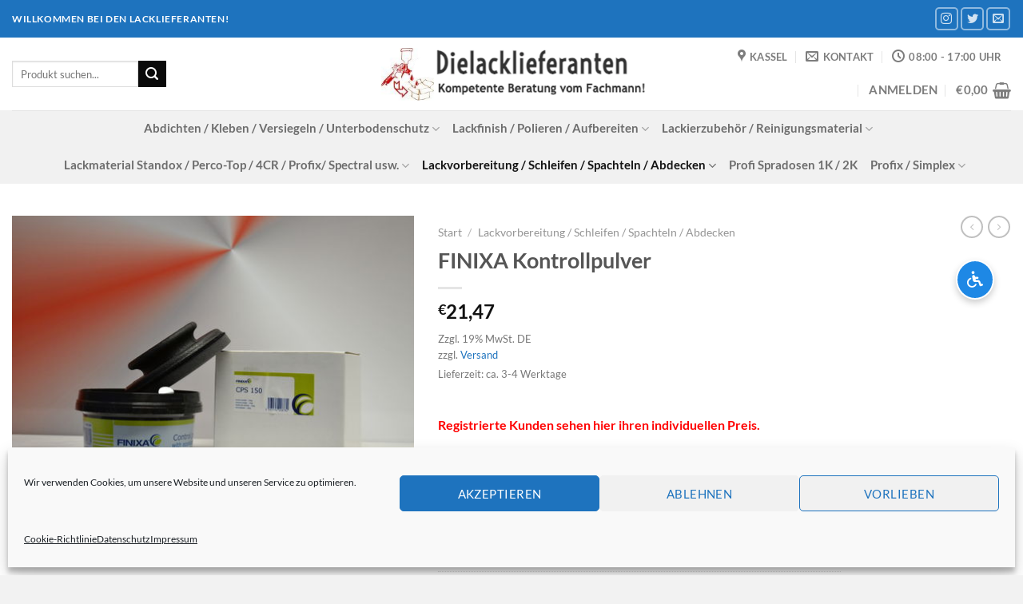

--- FILE ---
content_type: text/html; charset=UTF-8
request_url: https://dielacklieferanten.de/product/finixa-kontrollpilver-mit-pad-150g/
body_size: 36783
content:
<!DOCTYPE html>
<html lang="de" class="loading-site no-js bg-fill">
<head>
	<meta charset="UTF-8" />
	<link rel="profile" href="http://gmpg.org/xfn/11" />
	<link rel="pingback" href="https://dielacklieferanten.de/xmlrpc.php" />

	<script>(function(html){html.className = html.className.replace(/\bno-js\b/,'js')})(document.documentElement);</script>
<meta name='robots' content='index, follow, max-image-preview:large, max-snippet:-1, max-video-preview:-1' />
<meta name="viewport" content="width=device-width, initial-scale=1" />
	<!-- This site is optimized with the Yoast SEO plugin v26.7 - https://yoast.com/wordpress/plugins/seo/ -->
	<title>FINIXA Kontrollpulver - Dielacklieferanten</title>
	<link rel="canonical" href="https://dielacklieferanten.de/product/finixa-kontrollpilver-mit-pad-150g/" />
	<meta property="og:locale" content="de_DE" />
	<meta property="og:type" content="article" />
	<meta property="og:title" content="FINIXA Kontrollpulver - Dielacklieferanten" />
	<meta property="og:description" content="ARTIKEL BESCHREIBUNG FINIXA Kontrollpulver mit Pad zum Auftragen, 150g Eigenschaften: Sofort schleifbar Keine Trocknungszeit notwendig Optische Kontrolle beim Schleifen Geeignet für Konturen Ohne vorheriges Abkleben anwendbar Schnelle und Einfache Anwendung Mehr Sicherheit beim manuellen oder maschinellen Schleifen Farbe Grün WER SIND WIR Die Lacklieferanten UG ist aus der Praxis raus entstanden. Wir sind nicht nur [...]" />
	<meta property="og:url" content="https://dielacklieferanten.de/product/finixa-kontrollpilver-mit-pad-150g/" />
	<meta property="og:site_name" content="Dielacklieferanten" />
	<meta property="article:modified_time" content="2025-09-10T12:24:19+00:00" />
	<meta property="og:image" content="https://dielacklieferanten.de/wp-content/uploads/2021/06/DSC_0529_m.jpg" />
	<meta property="og:image:width" content="500" />
	<meta property="og:image:height" content="333" />
	<meta property="og:image:type" content="image/jpeg" />
	<meta name="twitter:card" content="summary_large_image" />
	<meta name="twitter:label1" content="Geschätzte Lesezeit" />
	<meta name="twitter:data1" content="1 Minute" />
	<script type="application/ld+json" class="yoast-schema-graph">{"@context":"https://schema.org","@graph":[{"@type":"WebPage","@id":"https://dielacklieferanten.de/product/finixa-kontrollpilver-mit-pad-150g/","url":"https://dielacklieferanten.de/product/finixa-kontrollpilver-mit-pad-150g/","name":"FINIXA Kontrollpulver - Dielacklieferanten","isPartOf":{"@id":"https://dielacklieferanten.de/#website"},"primaryImageOfPage":{"@id":"https://dielacklieferanten.de/product/finixa-kontrollpilver-mit-pad-150g/#primaryimage"},"image":{"@id":"https://dielacklieferanten.de/product/finixa-kontrollpilver-mit-pad-150g/#primaryimage"},"thumbnailUrl":"https://dielacklieferanten.de/wp-content/uploads/2021/06/DSC_0529_m.jpg","datePublished":"2021-06-20T09:53:29+00:00","dateModified":"2025-09-10T12:24:19+00:00","breadcrumb":{"@id":"https://dielacklieferanten.de/product/finixa-kontrollpilver-mit-pad-150g/#breadcrumb"},"inLanguage":"de","potentialAction":[{"@type":"ReadAction","target":["https://dielacklieferanten.de/product/finixa-kontrollpilver-mit-pad-150g/"]}]},{"@type":"ImageObject","inLanguage":"de","@id":"https://dielacklieferanten.de/product/finixa-kontrollpilver-mit-pad-150g/#primaryimage","url":"https://dielacklieferanten.de/wp-content/uploads/2021/06/DSC_0529_m.jpg","contentUrl":"https://dielacklieferanten.de/wp-content/uploads/2021/06/DSC_0529_m.jpg","width":500,"height":333},{"@type":"BreadcrumbList","@id":"https://dielacklieferanten.de/product/finixa-kontrollpilver-mit-pad-150g/#breadcrumb","itemListElement":[{"@type":"ListItem","position":1,"name":"Startseite","item":"https://dielacklieferanten.de/"},{"@type":"ListItem","position":2,"name":"Shop","item":"https://dielacklieferanten.de/shop/"},{"@type":"ListItem","position":3,"name":"FINIXA Kontrollpulver"}]},{"@type":"WebSite","@id":"https://dielacklieferanten.de/#website","url":"https://dielacklieferanten.de/","name":"Die Lacklieferanten","description":"Kompetente Beratung vom Fachmann!","publisher":{"@id":"https://dielacklieferanten.de/#organization"},"potentialAction":[{"@type":"SearchAction","target":{"@type":"EntryPoint","urlTemplate":"https://dielacklieferanten.de/?s={search_term_string}"},"query-input":{"@type":"PropertyValueSpecification","valueRequired":true,"valueName":"search_term_string"}}],"inLanguage":"de"},{"@type":"Organization","@id":"https://dielacklieferanten.de/#organization","name":"Die Lacklieferanten","url":"https://dielacklieferanten.de/","logo":{"@type":"ImageObject","inLanguage":"de","@id":"https://dielacklieferanten.de/#/schema/logo/image/","url":"https://dielacklieferanten.de/wp-content/uploads/2023/01/dielacklieferanten-1.png","contentUrl":"https://dielacklieferanten.de/wp-content/uploads/2023/01/dielacklieferanten-1.png","width":475,"height":109,"caption":"Die Lacklieferanten"},"image":{"@id":"https://dielacklieferanten.de/#/schema/logo/image/"}}]}</script>
	<!-- / Yoast SEO plugin. -->


<link rel='dns-prefetch' href='//www.google.com' />
<link rel='dns-prefetch' href='//cdn.jsdelivr.net' />
<link rel='dns-prefetch' href='//cdnjs.cloudflare.com' />
<link rel='prefetch' href='https://dielacklieferanten.de/wp-content/themes/flatsome/assets/js/flatsome.js?ver=e1ad26bd5672989785e1' />
<link rel='prefetch' href='https://dielacklieferanten.de/wp-content/themes/flatsome/assets/js/chunk.slider.js?ver=3.19.15' />
<link rel='prefetch' href='https://dielacklieferanten.de/wp-content/themes/flatsome/assets/js/chunk.popups.js?ver=3.19.15' />
<link rel='prefetch' href='https://dielacklieferanten.de/wp-content/themes/flatsome/assets/js/chunk.tooltips.js?ver=3.19.15' />
<link rel='prefetch' href='https://dielacklieferanten.de/wp-content/themes/flatsome/assets/js/woocommerce.js?ver=dd6035ce106022a74757' />
<link rel="alternate" type="application/rss+xml" title="Dielacklieferanten &raquo; Feed" href="https://dielacklieferanten.de/feed/" />
<link rel="alternate" type="application/rss+xml" title="Dielacklieferanten &raquo; Kommentar-Feed" href="https://dielacklieferanten.de/comments/feed/" />
<link rel="alternate" type="application/rss+xml" title="Dielacklieferanten &raquo; FINIXA Kontrollpulver-Kommentar-Feed" href="https://dielacklieferanten.de/product/finixa-kontrollpilver-mit-pad-150g/feed/" />
<link rel="alternate" title="oEmbed (JSON)" type="application/json+oembed" href="https://dielacklieferanten.de/wp-json/oembed/1.0/embed?url=https%3A%2F%2Fdielacklieferanten.de%2Fproduct%2Ffinixa-kontrollpilver-mit-pad-150g%2F" />
<link rel="alternate" title="oEmbed (XML)" type="text/xml+oembed" href="https://dielacklieferanten.de/wp-json/oembed/1.0/embed?url=https%3A%2F%2Fdielacklieferanten.de%2Fproduct%2Ffinixa-kontrollpilver-mit-pad-150g%2F&#038;format=xml" />
<style id='wp-img-auto-sizes-contain-inline-css' type='text/css'>
img:is([sizes=auto i],[sizes^="auto," i]){contain-intrinsic-size:3000px 1500px}
/*# sourceURL=wp-img-auto-sizes-contain-inline-css */
</style>

<link rel='stylesheet' id='german-market-blocks-integrations-css' href='https://dielacklieferanten.de/wp-content/plugins/woocommerce-german-market/german-market-blocks/build/integrations.css?ver=3.47' type='text/css' media='all' />
<link rel='stylesheet' id='german-market-checkout-block-checkboxes-css' href='https://dielacklieferanten.de/wp-content/plugins/woocommerce-german-market/german-market-blocks/build/blocks/checkout-checkboxes/style-index.css?ver=3.47' type='text/css' media='all' />
<link rel='stylesheet' id='german-market-checkout-block-eu-vat-id-css' href='https://dielacklieferanten.de/wp-content/plugins/woocommerce-german-market/german-market-blocks/build/blocks/eu-vat-id/style-index.css?ver=3.47' type='text/css' media='all' />
<style id='wp-emoji-styles-inline-css' type='text/css'>

	img.wp-smiley, img.emoji {
		display: inline !important;
		border: none !important;
		box-shadow: none !important;
		height: 1em !important;
		width: 1em !important;
		margin: 0 0.07em !important;
		vertical-align: -0.1em !important;
		background: none !important;
		padding: 0 !important;
	}
/*# sourceURL=wp-emoji-styles-inline-css */
</style>
<style id='wp-block-library-inline-css' type='text/css'>
:root{--wp-block-synced-color:#7a00df;--wp-block-synced-color--rgb:122,0,223;--wp-bound-block-color:var(--wp-block-synced-color);--wp-editor-canvas-background:#ddd;--wp-admin-theme-color:#007cba;--wp-admin-theme-color--rgb:0,124,186;--wp-admin-theme-color-darker-10:#006ba1;--wp-admin-theme-color-darker-10--rgb:0,107,160.5;--wp-admin-theme-color-darker-20:#005a87;--wp-admin-theme-color-darker-20--rgb:0,90,135;--wp-admin-border-width-focus:2px}@media (min-resolution:192dpi){:root{--wp-admin-border-width-focus:1.5px}}.wp-element-button{cursor:pointer}:root .has-very-light-gray-background-color{background-color:#eee}:root .has-very-dark-gray-background-color{background-color:#313131}:root .has-very-light-gray-color{color:#eee}:root .has-very-dark-gray-color{color:#313131}:root .has-vivid-green-cyan-to-vivid-cyan-blue-gradient-background{background:linear-gradient(135deg,#00d084,#0693e3)}:root .has-purple-crush-gradient-background{background:linear-gradient(135deg,#34e2e4,#4721fb 50%,#ab1dfe)}:root .has-hazy-dawn-gradient-background{background:linear-gradient(135deg,#faaca8,#dad0ec)}:root .has-subdued-olive-gradient-background{background:linear-gradient(135deg,#fafae1,#67a671)}:root .has-atomic-cream-gradient-background{background:linear-gradient(135deg,#fdd79a,#004a59)}:root .has-nightshade-gradient-background{background:linear-gradient(135deg,#330968,#31cdcf)}:root .has-midnight-gradient-background{background:linear-gradient(135deg,#020381,#2874fc)}:root{--wp--preset--font-size--normal:16px;--wp--preset--font-size--huge:42px}.has-regular-font-size{font-size:1em}.has-larger-font-size{font-size:2.625em}.has-normal-font-size{font-size:var(--wp--preset--font-size--normal)}.has-huge-font-size{font-size:var(--wp--preset--font-size--huge)}.has-text-align-center{text-align:center}.has-text-align-left{text-align:left}.has-text-align-right{text-align:right}.has-fit-text{white-space:nowrap!important}#end-resizable-editor-section{display:none}.aligncenter{clear:both}.items-justified-left{justify-content:flex-start}.items-justified-center{justify-content:center}.items-justified-right{justify-content:flex-end}.items-justified-space-between{justify-content:space-between}.screen-reader-text{border:0;clip-path:inset(50%);height:1px;margin:-1px;overflow:hidden;padding:0;position:absolute;width:1px;word-wrap:normal!important}.screen-reader-text:focus{background-color:#ddd;clip-path:none;color:#444;display:block;font-size:1em;height:auto;left:5px;line-height:normal;padding:15px 23px 14px;text-decoration:none;top:5px;width:auto;z-index:100000}html :where(.has-border-color){border-style:solid}html :where([style*=border-top-color]){border-top-style:solid}html :where([style*=border-right-color]){border-right-style:solid}html :where([style*=border-bottom-color]){border-bottom-style:solid}html :where([style*=border-left-color]){border-left-style:solid}html :where([style*=border-width]){border-style:solid}html :where([style*=border-top-width]){border-top-style:solid}html :where([style*=border-right-width]){border-right-style:solid}html :where([style*=border-bottom-width]){border-bottom-style:solid}html :where([style*=border-left-width]){border-left-style:solid}html :where(img[class*=wp-image-]){height:auto;max-width:100%}:where(figure){margin:0 0 1em}html :where(.is-position-sticky){--wp-admin--admin-bar--position-offset:var(--wp-admin--admin-bar--height,0px)}@media screen and (max-width:600px){html :where(.is-position-sticky){--wp-admin--admin-bar--position-offset:0px}}

/*# sourceURL=wp-block-library-inline-css */
</style><link rel='stylesheet' id='wc-blocks-style-css' href='https://dielacklieferanten.de/wp-content/plugins/woocommerce/assets/client/blocks/wc-blocks.css?ver=wc-10.4.3' type='text/css' media='all' />
<style id='global-styles-inline-css' type='text/css'>
:root{--wp--preset--aspect-ratio--square: 1;--wp--preset--aspect-ratio--4-3: 4/3;--wp--preset--aspect-ratio--3-4: 3/4;--wp--preset--aspect-ratio--3-2: 3/2;--wp--preset--aspect-ratio--2-3: 2/3;--wp--preset--aspect-ratio--16-9: 16/9;--wp--preset--aspect-ratio--9-16: 9/16;--wp--preset--color--black: #000000;--wp--preset--color--cyan-bluish-gray: #abb8c3;--wp--preset--color--white: #ffffff;--wp--preset--color--pale-pink: #f78da7;--wp--preset--color--vivid-red: #cf2e2e;--wp--preset--color--luminous-vivid-orange: #ff6900;--wp--preset--color--luminous-vivid-amber: #fcb900;--wp--preset--color--light-green-cyan: #7bdcb5;--wp--preset--color--vivid-green-cyan: #00d084;--wp--preset--color--pale-cyan-blue: #8ed1fc;--wp--preset--color--vivid-cyan-blue: #0693e3;--wp--preset--color--vivid-purple: #9b51e0;--wp--preset--color--primary: #1e73be;--wp--preset--color--secondary: #0a0a0a;--wp--preset--color--success: #93cc5b;--wp--preset--color--alert: #b20000;--wp--preset--gradient--vivid-cyan-blue-to-vivid-purple: linear-gradient(135deg,rgb(6,147,227) 0%,rgb(155,81,224) 100%);--wp--preset--gradient--light-green-cyan-to-vivid-green-cyan: linear-gradient(135deg,rgb(122,220,180) 0%,rgb(0,208,130) 100%);--wp--preset--gradient--luminous-vivid-amber-to-luminous-vivid-orange: linear-gradient(135deg,rgb(252,185,0) 0%,rgb(255,105,0) 100%);--wp--preset--gradient--luminous-vivid-orange-to-vivid-red: linear-gradient(135deg,rgb(255,105,0) 0%,rgb(207,46,46) 100%);--wp--preset--gradient--very-light-gray-to-cyan-bluish-gray: linear-gradient(135deg,rgb(238,238,238) 0%,rgb(169,184,195) 100%);--wp--preset--gradient--cool-to-warm-spectrum: linear-gradient(135deg,rgb(74,234,220) 0%,rgb(151,120,209) 20%,rgb(207,42,186) 40%,rgb(238,44,130) 60%,rgb(251,105,98) 80%,rgb(254,248,76) 100%);--wp--preset--gradient--blush-light-purple: linear-gradient(135deg,rgb(255,206,236) 0%,rgb(152,150,240) 100%);--wp--preset--gradient--blush-bordeaux: linear-gradient(135deg,rgb(254,205,165) 0%,rgb(254,45,45) 50%,rgb(107,0,62) 100%);--wp--preset--gradient--luminous-dusk: linear-gradient(135deg,rgb(255,203,112) 0%,rgb(199,81,192) 50%,rgb(65,88,208) 100%);--wp--preset--gradient--pale-ocean: linear-gradient(135deg,rgb(255,245,203) 0%,rgb(182,227,212) 50%,rgb(51,167,181) 100%);--wp--preset--gradient--electric-grass: linear-gradient(135deg,rgb(202,248,128) 0%,rgb(113,206,126) 100%);--wp--preset--gradient--midnight: linear-gradient(135deg,rgb(2,3,129) 0%,rgb(40,116,252) 100%);--wp--preset--font-size--small: 13px;--wp--preset--font-size--medium: 20px;--wp--preset--font-size--large: 36px;--wp--preset--font-size--x-large: 42px;--wp--preset--spacing--20: 0.44rem;--wp--preset--spacing--30: 0.67rem;--wp--preset--spacing--40: 1rem;--wp--preset--spacing--50: 1.5rem;--wp--preset--spacing--60: 2.25rem;--wp--preset--spacing--70: 3.38rem;--wp--preset--spacing--80: 5.06rem;--wp--preset--shadow--natural: 6px 6px 9px rgba(0, 0, 0, 0.2);--wp--preset--shadow--deep: 12px 12px 50px rgba(0, 0, 0, 0.4);--wp--preset--shadow--sharp: 6px 6px 0px rgba(0, 0, 0, 0.2);--wp--preset--shadow--outlined: 6px 6px 0px -3px rgb(255, 255, 255), 6px 6px rgb(0, 0, 0);--wp--preset--shadow--crisp: 6px 6px 0px rgb(0, 0, 0);}:where(body) { margin: 0; }.wp-site-blocks > .alignleft { float: left; margin-right: 2em; }.wp-site-blocks > .alignright { float: right; margin-left: 2em; }.wp-site-blocks > .aligncenter { justify-content: center; margin-left: auto; margin-right: auto; }:where(.is-layout-flex){gap: 0.5em;}:where(.is-layout-grid){gap: 0.5em;}.is-layout-flow > .alignleft{float: left;margin-inline-start: 0;margin-inline-end: 2em;}.is-layout-flow > .alignright{float: right;margin-inline-start: 2em;margin-inline-end: 0;}.is-layout-flow > .aligncenter{margin-left: auto !important;margin-right: auto !important;}.is-layout-constrained > .alignleft{float: left;margin-inline-start: 0;margin-inline-end: 2em;}.is-layout-constrained > .alignright{float: right;margin-inline-start: 2em;margin-inline-end: 0;}.is-layout-constrained > .aligncenter{margin-left: auto !important;margin-right: auto !important;}.is-layout-constrained > :where(:not(.alignleft):not(.alignright):not(.alignfull)){margin-left: auto !important;margin-right: auto !important;}body .is-layout-flex{display: flex;}.is-layout-flex{flex-wrap: wrap;align-items: center;}.is-layout-flex > :is(*, div){margin: 0;}body .is-layout-grid{display: grid;}.is-layout-grid > :is(*, div){margin: 0;}body{padding-top: 0px;padding-right: 0px;padding-bottom: 0px;padding-left: 0px;}a:where(:not(.wp-element-button)){text-decoration: none;}:root :where(.wp-element-button, .wp-block-button__link){background-color: #32373c;border-width: 0;color: #fff;font-family: inherit;font-size: inherit;font-style: inherit;font-weight: inherit;letter-spacing: inherit;line-height: inherit;padding-top: calc(0.667em + 2px);padding-right: calc(1.333em + 2px);padding-bottom: calc(0.667em + 2px);padding-left: calc(1.333em + 2px);text-decoration: none;text-transform: inherit;}.has-black-color{color: var(--wp--preset--color--black) !important;}.has-cyan-bluish-gray-color{color: var(--wp--preset--color--cyan-bluish-gray) !important;}.has-white-color{color: var(--wp--preset--color--white) !important;}.has-pale-pink-color{color: var(--wp--preset--color--pale-pink) !important;}.has-vivid-red-color{color: var(--wp--preset--color--vivid-red) !important;}.has-luminous-vivid-orange-color{color: var(--wp--preset--color--luminous-vivid-orange) !important;}.has-luminous-vivid-amber-color{color: var(--wp--preset--color--luminous-vivid-amber) !important;}.has-light-green-cyan-color{color: var(--wp--preset--color--light-green-cyan) !important;}.has-vivid-green-cyan-color{color: var(--wp--preset--color--vivid-green-cyan) !important;}.has-pale-cyan-blue-color{color: var(--wp--preset--color--pale-cyan-blue) !important;}.has-vivid-cyan-blue-color{color: var(--wp--preset--color--vivid-cyan-blue) !important;}.has-vivid-purple-color{color: var(--wp--preset--color--vivid-purple) !important;}.has-primary-color{color: var(--wp--preset--color--primary) !important;}.has-secondary-color{color: var(--wp--preset--color--secondary) !important;}.has-success-color{color: var(--wp--preset--color--success) !important;}.has-alert-color{color: var(--wp--preset--color--alert) !important;}.has-black-background-color{background-color: var(--wp--preset--color--black) !important;}.has-cyan-bluish-gray-background-color{background-color: var(--wp--preset--color--cyan-bluish-gray) !important;}.has-white-background-color{background-color: var(--wp--preset--color--white) !important;}.has-pale-pink-background-color{background-color: var(--wp--preset--color--pale-pink) !important;}.has-vivid-red-background-color{background-color: var(--wp--preset--color--vivid-red) !important;}.has-luminous-vivid-orange-background-color{background-color: var(--wp--preset--color--luminous-vivid-orange) !important;}.has-luminous-vivid-amber-background-color{background-color: var(--wp--preset--color--luminous-vivid-amber) !important;}.has-light-green-cyan-background-color{background-color: var(--wp--preset--color--light-green-cyan) !important;}.has-vivid-green-cyan-background-color{background-color: var(--wp--preset--color--vivid-green-cyan) !important;}.has-pale-cyan-blue-background-color{background-color: var(--wp--preset--color--pale-cyan-blue) !important;}.has-vivid-cyan-blue-background-color{background-color: var(--wp--preset--color--vivid-cyan-blue) !important;}.has-vivid-purple-background-color{background-color: var(--wp--preset--color--vivid-purple) !important;}.has-primary-background-color{background-color: var(--wp--preset--color--primary) !important;}.has-secondary-background-color{background-color: var(--wp--preset--color--secondary) !important;}.has-success-background-color{background-color: var(--wp--preset--color--success) !important;}.has-alert-background-color{background-color: var(--wp--preset--color--alert) !important;}.has-black-border-color{border-color: var(--wp--preset--color--black) !important;}.has-cyan-bluish-gray-border-color{border-color: var(--wp--preset--color--cyan-bluish-gray) !important;}.has-white-border-color{border-color: var(--wp--preset--color--white) !important;}.has-pale-pink-border-color{border-color: var(--wp--preset--color--pale-pink) !important;}.has-vivid-red-border-color{border-color: var(--wp--preset--color--vivid-red) !important;}.has-luminous-vivid-orange-border-color{border-color: var(--wp--preset--color--luminous-vivid-orange) !important;}.has-luminous-vivid-amber-border-color{border-color: var(--wp--preset--color--luminous-vivid-amber) !important;}.has-light-green-cyan-border-color{border-color: var(--wp--preset--color--light-green-cyan) !important;}.has-vivid-green-cyan-border-color{border-color: var(--wp--preset--color--vivid-green-cyan) !important;}.has-pale-cyan-blue-border-color{border-color: var(--wp--preset--color--pale-cyan-blue) !important;}.has-vivid-cyan-blue-border-color{border-color: var(--wp--preset--color--vivid-cyan-blue) !important;}.has-vivid-purple-border-color{border-color: var(--wp--preset--color--vivid-purple) !important;}.has-primary-border-color{border-color: var(--wp--preset--color--primary) !important;}.has-secondary-border-color{border-color: var(--wp--preset--color--secondary) !important;}.has-success-border-color{border-color: var(--wp--preset--color--success) !important;}.has-alert-border-color{border-color: var(--wp--preset--color--alert) !important;}.has-vivid-cyan-blue-to-vivid-purple-gradient-background{background: var(--wp--preset--gradient--vivid-cyan-blue-to-vivid-purple) !important;}.has-light-green-cyan-to-vivid-green-cyan-gradient-background{background: var(--wp--preset--gradient--light-green-cyan-to-vivid-green-cyan) !important;}.has-luminous-vivid-amber-to-luminous-vivid-orange-gradient-background{background: var(--wp--preset--gradient--luminous-vivid-amber-to-luminous-vivid-orange) !important;}.has-luminous-vivid-orange-to-vivid-red-gradient-background{background: var(--wp--preset--gradient--luminous-vivid-orange-to-vivid-red) !important;}.has-very-light-gray-to-cyan-bluish-gray-gradient-background{background: var(--wp--preset--gradient--very-light-gray-to-cyan-bluish-gray) !important;}.has-cool-to-warm-spectrum-gradient-background{background: var(--wp--preset--gradient--cool-to-warm-spectrum) !important;}.has-blush-light-purple-gradient-background{background: var(--wp--preset--gradient--blush-light-purple) !important;}.has-blush-bordeaux-gradient-background{background: var(--wp--preset--gradient--blush-bordeaux) !important;}.has-luminous-dusk-gradient-background{background: var(--wp--preset--gradient--luminous-dusk) !important;}.has-pale-ocean-gradient-background{background: var(--wp--preset--gradient--pale-ocean) !important;}.has-electric-grass-gradient-background{background: var(--wp--preset--gradient--electric-grass) !important;}.has-midnight-gradient-background{background: var(--wp--preset--gradient--midnight) !important;}.has-small-font-size{font-size: var(--wp--preset--font-size--small) !important;}.has-medium-font-size{font-size: var(--wp--preset--font-size--medium) !important;}.has-large-font-size{font-size: var(--wp--preset--font-size--large) !important;}.has-x-large-font-size{font-size: var(--wp--preset--font-size--x-large) !important;}
/*# sourceURL=global-styles-inline-css */
</style>

<link rel='stylesheet' id='font-awesome-css' href='https://cdnjs.cloudflare.com/ajax/libs/font-awesome/6.4.0/css/all.min.css?ver=6.9' type='text/css' media='all' />
<style id='barrier-style-inline-css' type='text/css'>
#bar-access-container {
    position: fixed;
    right: 1rem;
    top: 50%;
    transform: translateY(-50%);
    z-index: 10000;
    font-family: 'Segoe UI', Roboto, sans-serif;
}
/* Mobile: ganz unten rechts */
@media (max-width: 767px) {
    #bar-access-container {
        top: auto !important;
        bottom: 1rem !important;
        transform: none !important;
    }
}
#bar-toggle-btn {
    background: #1e88e5;
    color: white;
    border: 2px solid white;
    border-radius: 50%;
    padding: 0.8rem;
    cursor: pointer;
    box-shadow: 0 4px 8px rgba(0,0,0,0.2);
    transition: all 0.3s ease;
    width: 48px;
    height: 48px;
    display: flex;
    align-items: center;
    justify-content: center;
    font-size: 20px;
}
#bar-toggle-btn:hover {
    background: #1565c0;
    transform: scale(1.05);
}
#bar-options-panel {
    z-index: 10001;
    display: none;
    background: rgba(0,0,0,0.85);
    color: white;
    border-radius: 12px;
    padding: 0.8rem;
    margin-top: 0.5rem;
    box-shadow: 0 8px 16px rgba(0,0,0,0.3);
    width: 260px;
}
#bar-options-panel button {
    display: block;
    width: 100%;
    margin: 0.3rem 0;
    padding: 0.6rem 0.8rem;
    background: #2c2c2c;
    border: 1px solid #444;
    color: #fff;
    border-radius: 8px;
    font-size: 0.95rem;
    text-align: left;
    cursor: pointer;
    transition: all 0.2s ease;
}
#bar-options-panel button:hover {
    background: #1e88e5;
    border-color: #1e88e5;
    color: #fff;
}
.bar-sr-only {
    position: absolute!important;
    width: 1px;
    height: 1px;
    margin: -1px;
    padding: 0;
    overflow: hidden;
    clip: rect(0,0,0,0);
    border: 0;
}
body.font-small { font-size: 14px; }
body.font-medium { font-size: 16px; }
body.font-large { font-size: 18px; }
body.high-contrast,
body.high-contrast * {
    background: #000 !important;
    color: #fff !important;
    border-color: #fff !important;
    box-shadow: none !important;
    text-shadow: none !important;
}
body.high-contrast img,
body.high-contrast picture,
body.high-contrast figure,
body.high-contrast .wp-post-image,
body.high-contrast [class*="image"],
body.high-contrast [class*="thumbnail"] {
    filter: grayscale(100%) contrast(150%) brightness(120%) !important;
    opacity: 1 !important;
    visibility: visible !important;
}
body.high-contrast a,
body.high-contrast a:visited {
    color: #fff !important;
    text-decoration: underline !important;
}
body.high-contrast header,
body.high-contrast footer,
body.high-contrast nav,
body.high-contrast aside {
    background: #000 !important;
    color: #fff !important;
}
body.high-contrast button,
body.high-contrast input,
body.high-contrast select,
body.high-contrast textarea {
    background-color: #000 !important;
    color: #fff !important;
    border-color: #fff !important;
}
body.high-contrast svg path {
    fill: #fff !important;
}
/*# sourceURL=barrier-style-inline-css */
</style>
<link rel='stylesheet' id='wcmamtx-frontend-unique-css' href='https://dielacklieferanten.de/wp-content/plugins/customize-my-account-for-woocommerce/assets/css/frontend-unique.css?ver=6.9' type='text/css' media='all' />
<link rel='stylesheet' id='rer-styles-css' href='https://dielacklieferanten.de/wp-content/plugins/kostenlose-immobilienbewertung-lead-generator/dist/rerStyles.css?ver=6.9' type='text/css' media='all' />
<link rel='stylesheet' id='mw-multi-add-css-css' href='https://dielacklieferanten.de/wp-content/plugins/mw-multi-add-to-cart/assets/css/mw-multi-add.css?ver=1.0.0' type='text/css' media='all' />
<link rel='stylesheet' id='WQFSP_style-css' href='https://dielacklieferanten.de/wp-content/plugins/quantity-field-on-shop-page-for-woocommerce/css/style.css?ver=6.9' type='text/css' media='all' />
<link rel='stylesheet' id='woo-customers-order-history-css' href='https://dielacklieferanten.de/wp-content/plugins/woo-customers-order-history/public/css/woo-customers-order-history-public.css?ver=5.2.2' type='text/css' media='all' />
<link rel='stylesheet' id='woo-shipping-dpd-baltic-css' href='https://dielacklieferanten.de/wp-content/plugins/woo-shipping-dpd-baltic/public/css/dpd-public.css?ver=1.2.89' type='text/css' media='all' />
<link rel='stylesheet' id='select2css-css' href='//cdn.jsdelivr.net/npm/select2@4.1.0-rc.0/dist/css/select2.min.css?ver=1.0' type='text/css' media='all' />
<link rel='stylesheet' id='photoswipe-css' href='https://dielacklieferanten.de/wp-content/plugins/woocommerce/assets/css/photoswipe/photoswipe.min.css?ver=10.4.3' type='text/css' media='all' />
<link rel='stylesheet' id='photoswipe-default-skin-css' href='https://dielacklieferanten.de/wp-content/plugins/woocommerce/assets/css/photoswipe/default-skin/default-skin.min.css?ver=10.4.3' type='text/css' media='all' />
<style id='woocommerce-inline-inline-css' type='text/css'>
.woocommerce form .form-row .required { visibility: visible; }
/*# sourceURL=woocommerce-inline-inline-css */
</style>
<link rel='stylesheet' id='paypalplus-woocommerce-front-css' href='https://dielacklieferanten.de/wp-content/plugins/woo-paypalplus/public/css/front.min.css?ver=1628075296' type='text/css' media='screen' />
<link rel='stylesheet' id='cmplz-general-css' href='https://dielacklieferanten.de/wp-content/plugins/complianz-gdpr/assets/css/cookieblocker.min.css?ver=1767885401' type='text/css' media='all' />
<link rel='stylesheet' id='woocommerce-eu-vatin-check-style-css' href='https://dielacklieferanten.de/wp-content/plugins/woocommerce-german-market/add-ons/woocommerce-eu-vatin-check/assets/css/frontend.min.css' type='text/css' media='all' />
<link rel='stylesheet' id='german-market-blocks-order-button-position-css' href='https://dielacklieferanten.de/wp-content/plugins/woocommerce-german-market/german-market-blocks/additional-css/order-button-checkout-totals.css?ver=3.47' type='text/css' media='all' />
<link rel='stylesheet' id='woocommerce-de_frontend_styles-css' href='https://dielacklieferanten.de/wp-content/plugins/woocommerce-german-market/css/frontend.min.css?ver=3.47' type='text/css' media='all' />
<link rel='stylesheet' id='bm-frontend-css' href='https://dielacklieferanten.de/wp-content/plugins/b2b-market/assets/public/bm-frontend.min.css?ver=2.1.8' type='text/css' media='all' />
<link rel='stylesheet' id='flatsome-main-css' href='https://dielacklieferanten.de/wp-content/themes/flatsome/assets/css/flatsome.css?ver=3.19.15' type='text/css' media='all' />
<style id='flatsome-main-inline-css' type='text/css'>
@font-face {
				font-family: "fl-icons";
				font-display: block;
				src: url(https://dielacklieferanten.de/wp-content/themes/flatsome/assets/css/icons/fl-icons.eot?v=3.19.15);
				src:
					url(https://dielacklieferanten.de/wp-content/themes/flatsome/assets/css/icons/fl-icons.eot#iefix?v=3.19.15) format("embedded-opentype"),
					url(https://dielacklieferanten.de/wp-content/themes/flatsome/assets/css/icons/fl-icons.woff2?v=3.19.15) format("woff2"),
					url(https://dielacklieferanten.de/wp-content/themes/flatsome/assets/css/icons/fl-icons.ttf?v=3.19.15) format("truetype"),
					url(https://dielacklieferanten.de/wp-content/themes/flatsome/assets/css/icons/fl-icons.woff?v=3.19.15) format("woff"),
					url(https://dielacklieferanten.de/wp-content/themes/flatsome/assets/css/icons/fl-icons.svg?v=3.19.15#fl-icons) format("svg");
			}
/*# sourceURL=flatsome-main-inline-css */
</style>
<link rel='stylesheet' id='flatsome-shop-css' href='https://dielacklieferanten.de/wp-content/themes/flatsome/assets/css/flatsome-shop.css?ver=3.19.15' type='text/css' media='all' />
<link rel='stylesheet' id='flatsome-style-css' href='https://dielacklieferanten.de/wp-content/themes/flatsome-child/style.css?ver=3.0' type='text/css' media='all' />
<script type="text/javascript" src="https://dielacklieferanten.de/wp-includes/js/jquery/jquery.min.js?ver=3.7.1" id="jquery-core-js"></script>
<script type="text/javascript" src="https://dielacklieferanten.de/wp-includes/js/jquery/jquery-migrate.min.js?ver=3.4.1" id="jquery-migrate-js"></script>
<script type="text/javascript" src="https://dielacklieferanten.de/wp-content/plugins/customize-my-account-for-woocommerce/assets/js/frontend-unique.js?ver=6.9" id="wcmamtx-frontend-unique-js"></script>
<script type="text/javascript" src="https://dielacklieferanten.de/wp-content/plugins/kostenlose-immobilienbewertung-lead-generator/dist/iframeResizer.min.js?ver=6.9" id="rer-script-js"></script>
<script type="text/javascript" src="https://dielacklieferanten.de/wp-content/plugins/recaptcha-woo/js/rcfwc.js?ver=1.0" id="rcfwc-js-js" defer="defer" data-wp-strategy="defer"></script>
<script type="text/javascript" src="https://www.google.com/recaptcha/api.js?hl=de_DE" id="recaptcha-js" defer="defer" data-wp-strategy="defer"></script>
<script type="text/javascript" src="https://dielacklieferanten.de/wp-content/plugins/woo-customers-order-history/public/js/woo-customers-order-history-public.js?ver=5.2.2" id="woo-customers-order-history-js"></script>
<script type="text/javascript" id="woo-shipping-dpd-baltic-js-extra">
/* <![CDATA[ */
var dpd = {"fe_ajax_nonce":"09d8ce4637","ajax_url":"/wp-admin/admin-ajax.php"};
//# sourceURL=woo-shipping-dpd-baltic-js-extra
/* ]]> */
</script>
<script type="text/javascript" src="https://dielacklieferanten.de/wp-content/plugins/woo-shipping-dpd-baltic/public/js/dpd-public.js?ver=1.2.89" id="woo-shipping-dpd-baltic-js"></script>
<script type="text/javascript" src="https://dielacklieferanten.de/wp-content/plugins/woocommerce/assets/js/jquery-blockui/jquery.blockUI.min.js?ver=2.7.0-wc.10.4.3" id="wc-jquery-blockui-js" data-wp-strategy="defer"></script>
<script type="text/javascript" id="wc-add-to-cart-js-extra">
/* <![CDATA[ */
var wc_add_to_cart_params = {"ajax_url":"/wp-admin/admin-ajax.php","wc_ajax_url":"/?wc-ajax=%%endpoint%%","i18n_view_cart":"Warenkorb anzeigen","cart_url":"https://dielacklieferanten.de/cart/","is_cart":"","cart_redirect_after_add":"no"};
//# sourceURL=wc-add-to-cart-js-extra
/* ]]> */
</script>
<script type="text/javascript" src="https://dielacklieferanten.de/wp-content/plugins/woocommerce/assets/js/frontend/add-to-cart.min.js?ver=10.4.3" id="wc-add-to-cart-js" defer="defer" data-wp-strategy="defer"></script>
<script type="text/javascript" src="https://dielacklieferanten.de/wp-content/plugins/woocommerce/assets/js/photoswipe/photoswipe.min.js?ver=4.1.1-wc.10.4.3" id="wc-photoswipe-js" defer="defer" data-wp-strategy="defer"></script>
<script type="text/javascript" src="https://dielacklieferanten.de/wp-content/plugins/woocommerce/assets/js/photoswipe/photoswipe-ui-default.min.js?ver=4.1.1-wc.10.4.3" id="wc-photoswipe-ui-default-js" defer="defer" data-wp-strategy="defer"></script>
<script type="text/javascript" id="wc-single-product-js-extra">
/* <![CDATA[ */
var wc_single_product_params = {"i18n_required_rating_text":"Bitte w\u00e4hle eine Bewertung","i18n_rating_options":["1 von 5\u00a0Sternen","2 von 5\u00a0Sternen","3 von 5\u00a0Sternen","4 von 5\u00a0Sternen","5 von 5\u00a0Sternen"],"i18n_product_gallery_trigger_text":"Bildergalerie im Vollbildmodus anzeigen","review_rating_required":"yes","flexslider":{"rtl":false,"animation":"slide","smoothHeight":true,"directionNav":false,"controlNav":"thumbnails","slideshow":false,"animationSpeed":500,"animationLoop":false,"allowOneSlide":false},"zoom_enabled":"","zoom_options":[],"photoswipe_enabled":"1","photoswipe_options":{"shareEl":false,"closeOnScroll":false,"history":false,"hideAnimationDuration":0,"showAnimationDuration":0},"flexslider_enabled":""};
//# sourceURL=wc-single-product-js-extra
/* ]]> */
</script>
<script type="text/javascript" src="https://dielacklieferanten.de/wp-content/plugins/woocommerce/assets/js/frontend/single-product.min.js?ver=10.4.3" id="wc-single-product-js" defer="defer" data-wp-strategy="defer"></script>
<script type="text/javascript" src="https://dielacklieferanten.de/wp-content/plugins/woocommerce/assets/js/js-cookie/js.cookie.min.js?ver=2.1.4-wc.10.4.3" id="wc-js-cookie-js" data-wp-strategy="defer"></script>
<script type="text/javascript" id="bm-update-price-js-js-extra">
/* <![CDATA[ */
var bm_update_price = {"ajax_url":"https://dielacklieferanten.de/wp-admin/admin-ajax.php","nonce":"ed0e7fd69d","bulk_price_table_bg_color":"#eaeaea","bulk_price_table_font_color":"#222222","bulk_price_table_class":"bm-bulk-table","bulk_price_table_pick_min_max_qty":"min","german_market_price_variable_products":"gm_default","wc_thousand_sep":".","theme_css_selector_price_element":".summary \u003E .price","theme_css_selector_price_per_unit_element":".summary \u003E .price-per-unit"};
//# sourceURL=bm-update-price-js-js-extra
/* ]]> */
</script>
<script type="text/javascript" src="https://dielacklieferanten.de/wp-content/plugins/b2b-market/assets/public/bm-update-price.min.js?ver=2.1.8" id="bm-update-price-js-js"></script>
<script type="text/javascript" id="woocommerce_de_frontend-js-extra">
/* <![CDATA[ */
var sepa_ajax_object = {"ajax_url":"https://dielacklieferanten.de/wp-admin/admin-ajax.php","nonce":"8a9e17f5bb"};
var woocommerce_remove_updated_totals = {"val":"0"};
var woocommerce_payment_update = {"val":"1"};
var german_market_price_variable_products = {"val":"gm_default"};
var german_market_price_variable_theme_extra_element = {"val":"none"};
var german_market_legal_info_product_reviews = {"element":".woocommerce-Reviews .commentlist","activated":"off"};
var ship_different_address = {"message":"\u003Cp class=\"woocommerce-notice woocommerce-notice--info woocommerce-info\" id=\"german-market-puchase-on-account-message\"\u003E\"Lieferung an eine andere Adresse senden\" ist f\u00fcr die gew\u00e4hlte Zahlungsart \"Kauf auf Rechnung\" nicht verf\u00fcgbar und wurde deaktiviert!\u003C/p\u003E","before_element":".woocommerce-checkout-payment"};
//# sourceURL=woocommerce_de_frontend-js-extra
/* ]]> */
</script>
<script type="text/javascript" src="https://dielacklieferanten.de/wp-content/plugins/woocommerce-german-market/js/WooCommerce-German-Market-Frontend.min.js?ver=3.47" id="woocommerce_de_frontend-js"></script>
<link rel="https://api.w.org/" href="https://dielacklieferanten.de/wp-json/" /><link rel="alternate" title="JSON" type="application/json" href="https://dielacklieferanten.de/wp-json/wp/v2/product/1595" /><link rel="EditURI" type="application/rsd+xml" title="RSD" href="https://dielacklieferanten.de/xmlrpc.php?rsd" />
<meta name="generator" content="WordPress 6.9" />
<meta name="generator" content="WooCommerce 10.4.3" />
<link rel='shortlink' href='https://dielacklieferanten.de/?p=1595' />
	<script>

					        // jQuery(document).on( 'change', '.wc_payment_methods input[name="payment_method"]', function() {
				// 	jQuery('body').trigger('update_checkout');
				// });
					</script>
						<style>.cmplz-hidden {
					display: none !important;
				}</style>	<noscript><style>.woocommerce-product-gallery{ opacity: 1 !important; }</style></noscript>
	<meta name="generator" content="Powered by Slider Revolution 6.6.8 - responsive, Mobile-Friendly Slider Plugin for WordPress with comfortable drag and drop interface." />
<link rel="icon" href="https://dielacklieferanten.de/wp-content/uploads/2021/06/logo-2.jpeg" sizes="32x32" />
<link rel="icon" href="https://dielacklieferanten.de/wp-content/uploads/2021/06/logo-2.jpeg" sizes="192x192" />
<link rel="apple-touch-icon" href="https://dielacklieferanten.de/wp-content/uploads/2021/06/logo-2.jpeg" />
<meta name="msapplication-TileImage" content="https://dielacklieferanten.de/wp-content/uploads/2021/06/logo-2.jpeg" />
<script>function setREVStartSize(e){
			//window.requestAnimationFrame(function() {
				window.RSIW = window.RSIW===undefined ? window.innerWidth : window.RSIW;
				window.RSIH = window.RSIH===undefined ? window.innerHeight : window.RSIH;
				try {
					var pw = document.getElementById(e.c).parentNode.offsetWidth,
						newh;
					pw = pw===0 || isNaN(pw) || (e.l=="fullwidth" || e.layout=="fullwidth") ? window.RSIW : pw;
					e.tabw = e.tabw===undefined ? 0 : parseInt(e.tabw);
					e.thumbw = e.thumbw===undefined ? 0 : parseInt(e.thumbw);
					e.tabh = e.tabh===undefined ? 0 : parseInt(e.tabh);
					e.thumbh = e.thumbh===undefined ? 0 : parseInt(e.thumbh);
					e.tabhide = e.tabhide===undefined ? 0 : parseInt(e.tabhide);
					e.thumbhide = e.thumbhide===undefined ? 0 : parseInt(e.thumbhide);
					e.mh = e.mh===undefined || e.mh=="" || e.mh==="auto" ? 0 : parseInt(e.mh,0);
					if(e.layout==="fullscreen" || e.l==="fullscreen")
						newh = Math.max(e.mh,window.RSIH);
					else{
						e.gw = Array.isArray(e.gw) ? e.gw : [e.gw];
						for (var i in e.rl) if (e.gw[i]===undefined || e.gw[i]===0) e.gw[i] = e.gw[i-1];
						e.gh = e.el===undefined || e.el==="" || (Array.isArray(e.el) && e.el.length==0)? e.gh : e.el;
						e.gh = Array.isArray(e.gh) ? e.gh : [e.gh];
						for (var i in e.rl) if (e.gh[i]===undefined || e.gh[i]===0) e.gh[i] = e.gh[i-1];
											
						var nl = new Array(e.rl.length),
							ix = 0,
							sl;
						e.tabw = e.tabhide>=pw ? 0 : e.tabw;
						e.thumbw = e.thumbhide>=pw ? 0 : e.thumbw;
						e.tabh = e.tabhide>=pw ? 0 : e.tabh;
						e.thumbh = e.thumbhide>=pw ? 0 : e.thumbh;
						for (var i in e.rl) nl[i] = e.rl[i]<window.RSIW ? 0 : e.rl[i];
						sl = nl[0];
						for (var i in nl) if (sl>nl[i] && nl[i]>0) { sl = nl[i]; ix=i;}
						var m = pw>(e.gw[ix]+e.tabw+e.thumbw) ? 1 : (pw-(e.tabw+e.thumbw)) / (e.gw[ix]);
						newh =  (e.gh[ix] * m) + (e.tabh + e.thumbh);
					}
					var el = document.getElementById(e.c);
					if (el!==null && el) el.style.height = newh+"px";
					el = document.getElementById(e.c+"_wrapper");
					if (el!==null && el) {
						el.style.height = newh+"px";
						el.style.display = "block";
					}
				} catch(e){
					console.log("Failure at Presize of Slider:" + e)
				}
			//});
		  };</script>
<style id="custom-css" type="text/css">:root {--primary-color: #1e73be;--fs-color-primary: #1e73be;--fs-color-secondary: #0a0a0a;--fs-color-success: #93cc5b;--fs-color-alert: #b20000;--fs-experimental-link-color: #1e73be;--fs-experimental-link-color-hover: #111;}.tooltipster-base {--tooltip-color: #fff;--tooltip-bg-color: #000;}.off-canvas-right .mfp-content, .off-canvas-left .mfp-content {--drawer-width: 300px;}.off-canvas .mfp-content.off-canvas-cart {--drawer-width: 360px;}html{background-color:#f2f2f2!important;}.container-width, .full-width .ubermenu-nav, .container, .row{max-width: 1570px}.row.row-collapse{max-width: 1540px}.row.row-small{max-width: 1562.5px}.row.row-large{max-width: 1600px}.sticky-add-to-cart--active, #wrapper,#main,#main.dark{background-color: #ffffff}.header-main{height: 91px}#logo img{max-height: 91px}#logo{width:352px;}#logo img{padding:6px 0;}.header-bottom{min-height: 52px}.header-top{min-height: 47px}.transparent .header-main{height: 30px}.transparent #logo img{max-height: 30px}.has-transparent + .page-title:first-of-type,.has-transparent + #main > .page-title,.has-transparent + #main > div > .page-title,.has-transparent + #main .page-header-wrapper:first-of-type .page-title{padding-top: 110px;}.header.show-on-scroll,.stuck .header-main{height:70px!important}.stuck #logo img{max-height: 70px!important}.search-form{ width: 46%;}.header-bg-color {background-color: #ffffff}.header-bottom {background-color: #f1f1f1}.header-bottom-nav > li > a{line-height: 26px }@media (max-width: 549px) {.header-main{height: 70px}#logo img{max-height: 70px}}.nav-dropdown{font-size:104%}body{font-size: 101%;}body{font-family: Lato, sans-serif;}body {font-weight: 400;font-style: normal;}.nav > li > a {font-family: Lato, sans-serif;}.mobile-sidebar-levels-2 .nav > li > ul > li > a {font-family: Lato, sans-serif;}.nav > li > a,.mobile-sidebar-levels-2 .nav > li > ul > li > a {font-weight: 700;font-style: normal;}h1,h2,h3,h4,h5,h6,.heading-font, .off-canvas-center .nav-sidebar.nav-vertical > li > a{font-family: Lato, sans-serif;}h1,h2,h3,h4,h5,h6,.heading-font,.banner h1,.banner h2 {font-weight: 700;font-style: normal;}.alt-font{font-family: "Dancing Script", sans-serif;}.alt-font {font-weight: 400!important;font-style: normal!important;}.header:not(.transparent) .header-bottom-nav.nav > li > a{color: #6d6d6d;}.header:not(.transparent) .header-bottom-nav.nav > li > a:hover,.header:not(.transparent) .header-bottom-nav.nav > li.active > a,.header:not(.transparent) .header-bottom-nav.nav > li.current > a,.header:not(.transparent) .header-bottom-nav.nav > li > a.active,.header:not(.transparent) .header-bottom-nav.nav > li > a.current{color: #141414;}.header-bottom-nav.nav-line-bottom > li > a:before,.header-bottom-nav.nav-line-grow > li > a:before,.header-bottom-nav.nav-line > li > a:before,.header-bottom-nav.nav-box > li > a:hover,.header-bottom-nav.nav-box > li.active > a,.header-bottom-nav.nav-pills > li > a:hover,.header-bottom-nav.nav-pills > li.active > a{color:#FFF!important;background-color: #141414;}.widget:where(:not(.widget_shopping_cart)) a{color: #1e73be;}.widget:where(:not(.widget_shopping_cart)) a:hover{color: #1e73be;}.widget .tagcloud a:hover{border-color: #1e73be; background-color: #1e73be;}.has-equal-box-heights .box-image {padding-top: 111%;}@media screen and (min-width: 550px){.products .box-vertical .box-image{min-width: 247px!important;width: 247px!important;}}.footer-2{background-color: #f2f2f2}.absolute-footer, html{background-color: #1e73be}button[name='update_cart'] { display: none; }.nav-vertical-fly-out > li + li {border-top-width: 1px; border-top-style: solid;}.label-new.menu-item > a:after{content:"Neu";}.label-hot.menu-item > a:after{content:"Hot";}.label-sale.menu-item > a:after{content:"Aktion";}.label-popular.menu-item > a:after{content:"Beliebt";}</style>		<style type="text/css" id="wp-custom-css">
			span.widget-title {
    font-size: 1em;
    color: #333;
    font-weight: 600;
}.dark .is-divider {
    background-color: rgb(0 0 0 / 30%);
}
.lager-wrapper .back-button {
    background-color: #000000;
    text-decoration: none;
    padding: 12px 15px;
    color: white!important;
}

.dark a, .dark .widget a {
    color: #333;
}
.theme-flatsome div.woocommerce-MyAccount-content {
    width: 100%;
    float: left !important;
}.nav-spacing-xlarge>li {
    margin: 0 8px;
}
.fee{
    background-color: #009d0024;
}
.product-name{border-left:0px;border-top:0px;border-right:0px;}
.product p.wc-gzd-additional-info {
    margin-bottom: 0rem;
    font-size: .6em;
    clear: left;
    display: none;
}/* original Toolbar ausblenden */


.section-title-container {
    margin-bottom: 0.5em;
}
#mc_embed_signup form {
    display: block;
    position: relative;
    text-align: left;
    margin: 0px!important;
}
.star-rating--inline {
    display: inline-block;
    height: 18px;
    vertical-align: middle;
	display:none;
}
.woocommerce-product-rating{display:none;}
.badge-inner{background-color:red;} 
.dark ul.menu>li+li, .dark .widget>ul>li+li {
    border-color: rgb(0 0 0 / 8%);
}ul.menu>li>a, ul.menu>li>span:first-child, .widget>ul>li>a, .widget>ul>li>span:first-child {
    display: inline-block;
    padding: 0px 0;
    -webkit-box-flex: 1;
    -ms-flex: 1;
    flex: 1;
}.container-width, .full-width .ubermenu-nav, .container, .row {
    max-width: 1350px;
}.cc-color-override-1318919144.cc-revoke {
    color: rgb(25, 30, 35);
    background-color: rgb(249, 249, 249);
    font-size: 15px;
    font-weight: 300;
}
.widget a {
    color: #403f3f!important;
}
.box-text {
    padding-top: .7em;
    padding-bottom: 0em;
    position: relative;
    width: 100%;
    font-size: .9em;
}.product_list_widget .wc-gzd-additional-info, .products .wc-gzd-additional-info {
    font-size: .8em;
    margin: .2rem 0 .7rem 0;
    padding: 0;
}
.woocommerce-checkout .shop_table {
    background-color: #fff;
}.product p.wc-gzd-additional-info {
    margin-bottom: 0rem;
    font-size: .6em;
    clear: left;
}
.woocommerce-MyAccount-navigation {display:none;}
.box-text.text-center {
    padding-left: 10px;
    padding-right: 10px;
    padding-bottom: 14px;
}
.copyright-footer{color:white;}
.zoom-button{display:none!important;}


.product-thumbnail-details img {
    max-width: 100px; /* Ändere die Breite nach Bedarf */
    height: auto;
    display: block;
    margin-bottom: 10px;
}


.cat-item-537{display:none!important;}
		</style>
		<style id="kirki-inline-styles">/* latin-ext */
@font-face {
  font-family: 'Lato';
  font-style: normal;
  font-weight: 400;
  font-display: swap;
  src: url(https://dielacklieferanten.de/wp-content/fonts/lato/S6uyw4BMUTPHjxAwXjeu.woff2) format('woff2');
  unicode-range: U+0100-02BA, U+02BD-02C5, U+02C7-02CC, U+02CE-02D7, U+02DD-02FF, U+0304, U+0308, U+0329, U+1D00-1DBF, U+1E00-1E9F, U+1EF2-1EFF, U+2020, U+20A0-20AB, U+20AD-20C0, U+2113, U+2C60-2C7F, U+A720-A7FF;
}
/* latin */
@font-face {
  font-family: 'Lato';
  font-style: normal;
  font-weight: 400;
  font-display: swap;
  src: url(https://dielacklieferanten.de/wp-content/fonts/lato/S6uyw4BMUTPHjx4wXg.woff2) format('woff2');
  unicode-range: U+0000-00FF, U+0131, U+0152-0153, U+02BB-02BC, U+02C6, U+02DA, U+02DC, U+0304, U+0308, U+0329, U+2000-206F, U+20AC, U+2122, U+2191, U+2193, U+2212, U+2215, U+FEFF, U+FFFD;
}
/* latin-ext */
@font-face {
  font-family: 'Lato';
  font-style: normal;
  font-weight: 700;
  font-display: swap;
  src: url(https://dielacklieferanten.de/wp-content/fonts/lato/S6u9w4BMUTPHh6UVSwaPGR_p.woff2) format('woff2');
  unicode-range: U+0100-02BA, U+02BD-02C5, U+02C7-02CC, U+02CE-02D7, U+02DD-02FF, U+0304, U+0308, U+0329, U+1D00-1DBF, U+1E00-1E9F, U+1EF2-1EFF, U+2020, U+20A0-20AB, U+20AD-20C0, U+2113, U+2C60-2C7F, U+A720-A7FF;
}
/* latin */
@font-face {
  font-family: 'Lato';
  font-style: normal;
  font-weight: 700;
  font-display: swap;
  src: url(https://dielacklieferanten.de/wp-content/fonts/lato/S6u9w4BMUTPHh6UVSwiPGQ.woff2) format('woff2');
  unicode-range: U+0000-00FF, U+0131, U+0152-0153, U+02BB-02BC, U+02C6, U+02DA, U+02DC, U+0304, U+0308, U+0329, U+2000-206F, U+20AC, U+2122, U+2191, U+2193, U+2212, U+2215, U+FEFF, U+FFFD;
}/* vietnamese */
@font-face {
  font-family: 'Dancing Script';
  font-style: normal;
  font-weight: 400;
  font-display: swap;
  src: url(https://dielacklieferanten.de/wp-content/fonts/dancing-script/If2cXTr6YS-zF4S-kcSWSVi_sxjsohD9F50Ruu7BMSo3Rep8ltA.woff2) format('woff2');
  unicode-range: U+0102-0103, U+0110-0111, U+0128-0129, U+0168-0169, U+01A0-01A1, U+01AF-01B0, U+0300-0301, U+0303-0304, U+0308-0309, U+0323, U+0329, U+1EA0-1EF9, U+20AB;
}
/* latin-ext */
@font-face {
  font-family: 'Dancing Script';
  font-style: normal;
  font-weight: 400;
  font-display: swap;
  src: url(https://dielacklieferanten.de/wp-content/fonts/dancing-script/If2cXTr6YS-zF4S-kcSWSVi_sxjsohD9F50Ruu7BMSo3ROp8ltA.woff2) format('woff2');
  unicode-range: U+0100-02BA, U+02BD-02C5, U+02C7-02CC, U+02CE-02D7, U+02DD-02FF, U+0304, U+0308, U+0329, U+1D00-1DBF, U+1E00-1E9F, U+1EF2-1EFF, U+2020, U+20A0-20AB, U+20AD-20C0, U+2113, U+2C60-2C7F, U+A720-A7FF;
}
/* latin */
@font-face {
  font-family: 'Dancing Script';
  font-style: normal;
  font-weight: 400;
  font-display: swap;
  src: url(https://dielacklieferanten.de/wp-content/fonts/dancing-script/If2cXTr6YS-zF4S-kcSWSVi_sxjsohD9F50Ruu7BMSo3Sup8.woff2) format('woff2');
  unicode-range: U+0000-00FF, U+0131, U+0152-0153, U+02BB-02BC, U+02C6, U+02DA, U+02DC, U+0304, U+0308, U+0329, U+2000-206F, U+20AC, U+2122, U+2191, U+2193, U+2212, U+2215, U+FEFF, U+FFFD;
}</style><link rel='stylesheet' id='rs-plugin-settings-css' href='https://dielacklieferanten.de/wp-content/plugins/revslider/public/assets/css/rs6.css?ver=6.6.8' type='text/css' media='all' />
<style id='rs-plugin-settings-inline-css' type='text/css'>
#rs-demo-id {}
/*# sourceURL=rs-plugin-settings-inline-css */
</style>
</head>

<body data-cmplz=1 class="wp-singular product-template-default single single-product postid-1595 wp-theme-flatsome wp-child-theme-flatsome-child theme-flatsome woocommerce woocommerce-page woocommerce-no-js full-width bg-fill box-shadow lightbox nav-dropdown-has-arrow nav-dropdown-has-shadow nav-dropdown-has-border">


<a class="skip-link screen-reader-text" href="#main">Zum Inhalt springen</a>

<div id="wrapper">

	
	<header id="header" class="header header-full-width has-sticky sticky-jump">
		<div class="header-wrapper">
			<div id="top-bar" class="header-top hide-for-sticky nav-dark flex-has-center">
    <div class="flex-row container">
      <div class="flex-col hide-for-medium flex-left">
          <ul class="nav nav-left medium-nav-center nav-small  nav-divided">
              <li class="html custom html_topbar_left"><strong class="uppercase">Willkommen bei den Lacklieferanten!</strong></li>          </ul>
      </div>

      <div class="flex-col hide-for-medium flex-center">
          <ul class="nav nav-center nav-small  nav-divided">
                        </ul>
      </div>

      <div class="flex-col hide-for-medium flex-right">
         <ul class="nav top-bar-nav nav-right nav-small  nav-divided">
              <li class="html header-social-icons ml-0">
	<div class="social-icons follow-icons" ><a href="https://www.instagram.com/dielacklieferanten/" target="_blank" data-label="Instagram" class="icon button round is-outline instagram tooltip" title="Auf Instagram folgen" aria-label="Auf Instagram folgen" rel="noopener nofollow" ><i class="icon-instagram" ></i></a><a href="https://twitter.com/lacklieferanten" data-label="Twitter" target="_blank" class="icon button round is-outline twitter tooltip" title="Auf Twitter folgen" aria-label="Auf Twitter folgen" rel="noopener nofollow" ><i class="icon-twitter" ></i></a><a href="mailto:Dielacklieferanten@t-online.de" data-label="E-mail" target="_blank" class="icon button round is-outline email tooltip" title="Sende uns eine E-Mail" aria-label="Sende uns eine E-Mail" rel="nofollow noopener" ><i class="icon-envelop" ></i></a></div></li>
          </ul>
      </div>

            <div class="flex-col show-for-medium flex-grow">
          <ul class="nav nav-center nav-small mobile-nav  nav-divided">
              <li class="html custom html_topbar_left"><strong class="uppercase">Willkommen bei den Lacklieferanten!</strong></li>          </ul>
      </div>
      
    </div>
</div>
<div id="masthead" class="header-main show-logo-center">
      <div class="header-inner flex-row container logo-center medium-logo-center" role="navigation">

          <!-- Logo -->
          <div id="logo" class="flex-col logo">
            
<!-- Header logo -->
<a href="https://dielacklieferanten.de/" title="Dielacklieferanten - Kompetente Beratung vom Fachmann!" rel="home">
		<img width="475" height="109" src="https://dielacklieferanten.de/wp-content/uploads/2021/06/dielacklieferanten-1.png" class="header_logo header-logo" alt="Dielacklieferanten"/><img  width="475" height="109" src="https://dielacklieferanten.de/wp-content/uploads/2021/06/dielacklieferanten-1.png" class="header-logo-dark" alt="Dielacklieferanten"/></a>
          </div>

          <!-- Mobile Left Elements -->
          <div class="flex-col show-for-medium flex-left">
            <ul class="mobile-nav nav nav-left ">
              <li class="nav-icon has-icon">
  		<a href="#" data-open="#main-menu" data-pos="left" data-bg="main-menu-overlay" data-color="" class="is-small" aria-label="Menü" aria-controls="main-menu" aria-expanded="false">

		  <i class="icon-menu" ></i>
		  <span class="menu-title uppercase hide-for-small">Menü</span>		</a>
	</li>
            </ul>
          </div>

          <!-- Left Elements -->
          <div class="flex-col hide-for-medium flex-left
            ">
            <ul class="header-nav header-nav-main nav nav-left  nav-divided nav-size-medium nav-uppercase" >
              <li class="header-search-form search-form html relative has-icon">
	<div class="header-search-form-wrapper">
		<div class="searchform-wrapper ux-search-box relative is-normal"><form role="search" method="get" class="searchform" action="https://dielacklieferanten.de/">
	<div class="flex-row relative">
						<div class="flex-col flex-grow">
			<label class="screen-reader-text" for="woocommerce-product-search-field-0">Suche nach:</label>
			<input type="search" id="woocommerce-product-search-field-0" class="search-field mb-0" placeholder="Produkt suchen..." value="" name="s" />
			<input type="hidden" name="post_type" value="product" />
					</div>
		<div class="flex-col">
			<button type="submit" value="Suchen" class="ux-search-submit submit-button secondary button  icon mb-0" aria-label="Übermitteln">
				<i class="icon-search" ></i>			</button>
		</div>
	</div>
	<div class="live-search-results text-left z-top"></div>
</form>
</div>	</div>
</li>
            </ul>
          </div>

          <!-- Right Elements -->
          <div class="flex-col hide-for-medium flex-right">
            <ul class="header-nav header-nav-main nav nav-right  nav-divided nav-size-medium nav-uppercase">
              <li class="header-contact-wrapper">
		<ul id="header-contact" class="nav nav-divided nav-uppercase header-contact">
					<li class="">
			  <a target="_blank" rel="noopener" href="https://maps.google.com/?q=Kassel" title="Kassel" class="tooltip">
			  	 <i class="icon-map-pin-fill" style="font-size:16px;" ></i>			     <span>
			     	Kassel			     </span>
			  </a>
			</li>
			
						<li class="">
			  <a href="mailto:Dielacklieferanten@t-online.de" class="tooltip" title="Dielacklieferanten@t-online.de">
				  <i class="icon-envelop" style="font-size:16px;" ></i>			       <span>
			       	Kontakt			       </span>
			  </a>
			</li>
			
						<li class="">
			  <a href="#" onclick="event.preventDefault()" class="tooltip" title="08:00 - 17:00 Uhr ">
			  	   <i class="icon-clock" style="font-size:16px;" ></i>			        <span>08:00 - 17:00 Uhr</span>
			  </a>
			 </li>
			
			
				</ul>
</li>

<li class="account-item has-icon" >

	<a href="https://dielacklieferanten.de/my-account/" class="nav-top-link nav-top-not-logged-in is-small is-small" title="Anmelden" data-open="#login-form-popup" >
					<span>
			Anmelden			</span>
				</a>




</li>
<li class="cart-item has-icon">

<a href="https://dielacklieferanten.de/cart/" class="header-cart-link is-small off-canvas-toggle nav-top-link" title="Warenkorb" data-open="#cart-popup" data-class="off-canvas-cart" data-pos="right" >

<span class="header-cart-title">
          <span class="cart-price"><span class="woocommerce-Price-amount amount"><bdi><span class="woocommerce-Price-currencySymbol">&euro;</span>0,00</bdi></span></span>
  </span>

    <i class="icon-shopping-basket"
    data-icon-label="0">
  </i>
  </a>



  <!-- Cart Sidebar Popup -->
  <div id="cart-popup" class="mfp-hide">
  <div class="cart-popup-inner inner-padding cart-popup-inner--sticky">
      <div class="cart-popup-title text-center">
          <span class="heading-font uppercase">Warenkorb</span>
          <div class="is-divider"></div>
      </div>
	  <div class="widget_shopping_cart">
		  <div class="widget_shopping_cart_content">
			  

	<div class="ux-mini-cart-empty flex flex-row-col text-center pt pb">
				<div class="ux-mini-cart-empty-icon">
			<svg xmlns="http://www.w3.org/2000/svg" viewBox="0 0 17 19" style="opacity:.1;height:80px;">
				<path d="M8.5 0C6.7 0 5.3 1.2 5.3 2.7v2H2.1c-.3 0-.6.3-.7.7L0 18.2c0 .4.2.8.6.8h15.7c.4 0 .7-.3.7-.7v-.1L15.6 5.4c0-.3-.3-.6-.7-.6h-3.2v-2c0-1.6-1.4-2.8-3.2-2.8zM6.7 2.7c0-.8.8-1.4 1.8-1.4s1.8.6 1.8 1.4v2H6.7v-2zm7.5 3.4 1.3 11.5h-14L2.8 6.1h2.5v1.4c0 .4.3.7.7.7.4 0 .7-.3.7-.7V6.1h3.5v1.4c0 .4.3.7.7.7s.7-.3.7-.7V6.1h2.6z" fill-rule="evenodd" clip-rule="evenodd" fill="currentColor"></path>
			</svg>
		</div>
				<p class="woocommerce-mini-cart__empty-message empty">Es befinden sich keine Produkte im Warenkorb.</p>
					<p class="return-to-shop">
				<a class="button primary wc-backward" href="https://dielacklieferanten.de/shop/">
					Zurück zum Shop				</a>
			</p>
				</div>


		  </div>
	  </div>
              </div>
  </div>

</li>
            </ul>
          </div>

          <!-- Mobile Right Elements -->
          <div class="flex-col show-for-medium flex-right">
            <ul class="mobile-nav nav nav-right ">
              <li class="cart-item has-icon">


		<a href="https://dielacklieferanten.de/cart/" class="header-cart-link is-small off-canvas-toggle nav-top-link" title="Warenkorb" data-open="#cart-popup" data-class="off-canvas-cart" data-pos="right" >

    <i class="icon-shopping-basket"
    data-icon-label="0">
  </i>
  </a>

</li>
            </ul>
          </div>

      </div>

            <div class="container"><div class="top-divider full-width"></div></div>
      </div>
<div id="wide-nav" class="header-bottom wide-nav nav-dark flex-has-center hide-for-medium">
    <div class="flex-row container">

            
                        <div class="flex-col hide-for-medium flex-center">
                <ul class="nav header-nav header-bottom-nav nav-center  nav-size-medium nav-spacing-xlarge">
                    <li id="menu-item-8369" class="menu-item menu-item-type-taxonomy menu-item-object-product_cat menu-item-has-children menu-item-8369 menu-item-design-default has-dropdown"><a href="https://dielacklieferanten.de/product-category/abdichten-kleben-versiegeln/" class="nav-top-link" aria-expanded="false" aria-haspopup="menu">Abdichten / Kleben / Versiegeln / Unterbodenschutz<i class="icon-angle-down" ></i></a>
<ul class="sub-menu nav-dropdown nav-dropdown-simple">
	<li id="menu-item-8370" class="menu-item menu-item-type-taxonomy menu-item-object-product_cat menu-item-8370"><a href="https://dielacklieferanten.de/product-category/abdichten-kleben-versiegeln/abdichtmassen/">Abdichtmassen</a></li>
	<li id="menu-item-8371" class="menu-item menu-item-type-taxonomy menu-item-object-product_cat menu-item-8371"><a href="https://dielacklieferanten.de/product-category/abdichten-kleben-versiegeln/hohlraumschutz/">Hohlraumschutz / Unterbodenschutz</a></li>
	<li id="menu-item-8372" class="menu-item menu-item-type-taxonomy menu-item-object-product_cat menu-item-8372"><a href="https://dielacklieferanten.de/product-category/abdichten-kleben-versiegeln/kleber/">Kleber</a></li>
</ul>
</li>
<li id="menu-item-8373" class="menu-item menu-item-type-taxonomy menu-item-object-product_cat menu-item-has-children menu-item-8373 menu-item-design-default has-dropdown"><a href="https://dielacklieferanten.de/product-category/lackfinish-polieren-aufbereiten/" class="nav-top-link" aria-expanded="false" aria-haspopup="menu">Lackfinish / Polieren / Aufbereiten<i class="icon-angle-down" ></i></a>
<ul class="sub-menu nav-dropdown nav-dropdown-simple">
	<li id="menu-item-8374" class="menu-item menu-item-type-taxonomy menu-item-object-product_cat menu-item-8374"><a href="https://dielacklieferanten.de/product-category/lackfinish-polieren-aufbereiten/poliermaschinen-polierschwaemme/">Poliermaschinen / Polierschwämme</a></li>
	<li id="menu-item-8375" class="menu-item menu-item-type-taxonomy menu-item-object-product_cat menu-item-8375"><a href="https://dielacklieferanten.de/product-category/lackfinish-polieren-aufbereiten/politur/">Politur</a></li>
	<li id="menu-item-8376" class="menu-item menu-item-type-taxonomy menu-item-object-product_cat menu-item-8376"><a href="https://dielacklieferanten.de/product-category/lackfinish-polieren-aufbereiten/schleifpapier-finish/">Schleifpapier Finish</a></li>
</ul>
</li>
<li id="menu-item-8377" class="menu-item menu-item-type-taxonomy menu-item-object-product_cat menu-item-has-children menu-item-8377 menu-item-design-default has-dropdown"><a href="https://dielacklieferanten.de/product-category/lackierzubehoer-reinigungsmaterial/" class="nav-top-link" aria-expanded="false" aria-haspopup="menu">Lackierzubehör / Reinigungsmaterial<i class="icon-angle-down" ></i></a>
<ul class="sub-menu nav-dropdown nav-dropdown-simple">
	<li id="menu-item-8378" class="menu-item menu-item-type-taxonomy menu-item-object-product_cat menu-item-8378"><a href="https://dielacklieferanten.de/product-category/lackierzubehoer-reinigungsmaterial/lackierboecke-montagewagen/">Lackierböcke / Montagewagen</a></li>
	<li id="menu-item-8379" class="menu-item menu-item-type-taxonomy menu-item-object-product_cat menu-item-8379"><a href="https://dielacklieferanten.de/product-category/lackierzubehoer-reinigungsmaterial/reinigunsmaterial/">Reinigunsmaterial</a></li>
	<li id="menu-item-8380" class="menu-item menu-item-type-taxonomy menu-item-object-product_cat menu-item-8380"><a href="https://dielacklieferanten.de/product-category/lackierzubehoer-reinigungsmaterial/schleifmaschinen/">Schleifmaschinen</a></li>
</ul>
</li>
<li id="menu-item-8381" class="menu-item menu-item-type-taxonomy menu-item-object-product_cat menu-item-has-children menu-item-8381 menu-item-design-default has-dropdown"><a href="https://dielacklieferanten.de/product-category/lackmaterial-standox-4cr-usw/" class="nav-top-link" aria-expanded="false" aria-haspopup="menu">Lackmaterial Standox / Perco-Top / 4CR / Profix/ Spectral usw.<i class="icon-angle-down" ></i></a>
<ul class="sub-menu nav-dropdown nav-dropdown-simple">
	<li id="menu-item-8382" class="menu-item menu-item-type-taxonomy menu-item-object-product_cat menu-item-8382"><a href="https://dielacklieferanten.de/product-category/lackmaterial-standox-4cr-usw/axalta-perco-top-nutzfahrzeug-decklack/">Axalta Perco Top Nutzfahrzeug Decklack</a></li>
	<li id="menu-item-8383" class="menu-item menu-item-type-taxonomy menu-item-object-product_cat menu-item-8383"><a href="https://dielacklieferanten.de/product-category/lackmaterial-standox-4cr-usw/fueller-grundierungen-haftprimer/">Füller / Grundierungen / Haftprimer</a></li>
	<li id="menu-item-8384" class="menu-item menu-item-type-taxonomy menu-item-object-product_cat menu-item-8384"><a href="https://dielacklieferanten.de/product-category/lackmaterial-standox-4cr-usw/haerter/">Härter</a></li>
	<li id="menu-item-8385" class="menu-item menu-item-type-taxonomy menu-item-object-product_cat menu-item-8385"><a href="https://dielacklieferanten.de/product-category/lackmaterial-standox-4cr-usw/klarlacke/">Klarlacke</a></li>
	<li id="menu-item-8386" class="menu-item menu-item-type-taxonomy menu-item-object-product_cat menu-item-8386"><a href="https://dielacklieferanten.de/product-category/lackmaterial-standox-4cr-usw/wasserlacke/">Wasserlacke Standohyd</a></li>
	<li id="menu-item-8387" class="menu-item menu-item-type-taxonomy menu-item-object-product_cat menu-item-8387"><a href="https://dielacklieferanten.de/product-category/lackmaterial-standox-4cr-usw/standofleet/">Standofleet</a></li>
	<li id="menu-item-8388" class="menu-item menu-item-type-taxonomy menu-item-object-product_cat menu-item-8388"><a href="https://dielacklieferanten.de/product-category/lackmaterial-standox-4cr-usw/verduennungen/">Verdünnungen</a></li>
</ul>
</li>
<li id="menu-item-8389" class="menu-item menu-item-type-taxonomy menu-item-object-product_cat current-product-ancestor current-menu-parent current-product-parent menu-item-has-children menu-item-8389 active menu-item-design-default has-dropdown"><a href="https://dielacklieferanten.de/product-category/lackvorbereitung-schleifen-spachteln-abdecken/" class="nav-top-link" aria-expanded="false" aria-haspopup="menu">Lackvorbereitung / Schleifen / Spachteln / Abdecken<i class="icon-angle-down" ></i></a>
<ul class="sub-menu nav-dropdown nav-dropdown-simple">
	<li id="menu-item-8390" class="menu-item menu-item-type-taxonomy menu-item-object-product_cat menu-item-8390"><a href="https://dielacklieferanten.de/product-category/lackvorbereitung-schleifen-spachteln-abdecken/abdeckfolie/">Abdeckfolie</a></li>
	<li id="menu-item-8391" class="menu-item menu-item-type-taxonomy menu-item-object-product_cat menu-item-8391"><a href="https://dielacklieferanten.de/product-category/lackvorbereitung-schleifen-spachteln-abdecken/abdeckpapier/">Abdeckpapier</a></li>
	<li id="menu-item-8392" class="menu-item menu-item-type-taxonomy menu-item-object-product_cat menu-item-8392"><a href="https://dielacklieferanten.de/product-category/lackvorbereitung-schleifen-spachteln-abdecken/klebeband/">Klebeband</a></li>
	<li id="menu-item-8393" class="menu-item menu-item-type-taxonomy menu-item-object-product_cat menu-item-8393"><a href="https://dielacklieferanten.de/product-category/lackvorbereitung-schleifen-spachteln-abdecken/schleifpapier/">Schleifpapier</a></li>
	<li id="menu-item-8394" class="menu-item menu-item-type-taxonomy menu-item-object-product_cat menu-item-8394"><a href="https://dielacklieferanten.de/product-category/lackvorbereitung-schleifen-spachteln-abdecken/spachtel/">Spachtel</a></li>
</ul>
</li>
<li id="menu-item-8395" class="menu-item menu-item-type-taxonomy menu-item-object-product_cat menu-item-8395 menu-item-design-default"><a href="https://dielacklieferanten.de/product-category/profi-spradosen-1k-2k/" class="nav-top-link">Profi Spradosen 1K / 2K</a></li>
<li id="menu-item-8396" class="menu-item menu-item-type-taxonomy menu-item-object-product_cat menu-item-has-children menu-item-8396 menu-item-design-default has-dropdown"><a href="https://dielacklieferanten.de/product-category/profix-simplex/" class="nav-top-link" aria-expanded="false" aria-haspopup="menu">Profix / Simplex<i class="icon-angle-down" ></i></a>
<ul class="sub-menu nav-dropdown nav-dropdown-simple">
	<li id="menu-item-8397" class="menu-item menu-item-type-taxonomy menu-item-object-product_cat menu-item-8397"><a href="https://dielacklieferanten.de/product-category/profix-simplex/verduennungen-profix-simplex/">Profix / Simplex Verdünnungen</a></li>
	<li id="menu-item-8398" class="menu-item menu-item-type-taxonomy menu-item-object-product_cat menu-item-8398"><a href="https://dielacklieferanten.de/product-category/profix-simplex/profix-aqua-2g/">Profix Aqua 2G</a></li>
	<li id="menu-item-8399" class="menu-item menu-item-type-taxonomy menu-item-object-product_cat menu-item-8399"><a href="https://dielacklieferanten.de/product-category/profix-simplex/profix-fueller-grundierungen/">Profix Füller / Grundierungen</a></li>
	<li id="menu-item-8400" class="menu-item menu-item-type-taxonomy menu-item-object-product_cat menu-item-8400"><a href="https://dielacklieferanten.de/product-category/profix-simplex/profix-green-line/">Profix Green-Line</a></li>
	<li id="menu-item-8401" class="menu-item menu-item-type-taxonomy menu-item-object-product_cat menu-item-8401"><a href="https://dielacklieferanten.de/product-category/profix-simplex/profix-green-line-readdymixe/">Profix Green-Line Readdymixe</a></li>
	<li id="menu-item-8402" class="menu-item menu-item-type-taxonomy menu-item-object-product_cat menu-item-8402"><a href="https://dielacklieferanten.de/product-category/profix-simplex/profix-haerter/">Profix Härter</a></li>
	<li id="menu-item-8403" class="menu-item menu-item-type-taxonomy menu-item-object-product_cat menu-item-8403"><a href="https://dielacklieferanten.de/product-category/profix-simplex/profix-klarlacke/">Profix Klarlacke</a></li>
	<li id="menu-item-8404" class="menu-item menu-item-type-taxonomy menu-item-object-product_cat menu-item-8404"><a href="https://dielacklieferanten.de/product-category/profix-simplex/2k-profix-lv-cryl/">Profix LV Cryl Mischlacke</a></li>
	<li id="menu-item-8405" class="menu-item menu-item-type-taxonomy menu-item-object-product_cat menu-item-8405"><a href="https://dielacklieferanten.de/product-category/profix-simplex/profix-lv-cryl-readdymixe/">Profix LV Cryl Readdymixe</a></li>
	<li id="menu-item-8406" class="menu-item menu-item-type-taxonomy menu-item-object-product_cat menu-item-8406"><a href="https://dielacklieferanten.de/product-category/profix-simplex/simplex-fueller-grundierungen/">Simplex Füller / Grundierungen</a></li>
	<li id="menu-item-8407" class="menu-item menu-item-type-taxonomy menu-item-object-product_cat menu-item-8407"><a href="https://dielacklieferanten.de/product-category/profix-simplex/simplex-haerter/">Simplex Härter</a></li>
	<li id="menu-item-8408" class="menu-item menu-item-type-taxonomy menu-item-object-product_cat menu-item-8408"><a href="https://dielacklieferanten.de/product-category/profix-simplex/simplex-industrie/">Simplex Mischlacke</a></li>
	<li id="menu-item-8409" class="menu-item menu-item-type-taxonomy menu-item-object-product_cat menu-item-8409"><a href="https://dielacklieferanten.de/product-category/profix-simplex/simplex-readdymixe/">Simplex Readdymixe</a></li>
</ul>
</li>
                </ul>
            </div>
            
            
            
    </div>
</div>

<div class="header-bg-container fill"><div class="header-bg-image fill"></div><div class="header-bg-color fill"></div></div>		</div>
	</header>

	
	<main id="main" class="">

	<div class="shop-container">

		
			<div class="container">
	<div class="woocommerce-notices-wrapper"></div></div>
<div id="product-1595" class="product type-product post-1595 status-publish first instock product_cat-htf product_cat-lackvorbereitung-schleifen-spachteln-abdecken product_tag-kontrollpulver has-post-thumbnail taxable shipping-taxable purchasable product-type-simple">
	<div class="product-container">

<div class="product-main">
	<div class="row content-row mb-0">

		<div class="product-gallery col large-5">
						
<div class="product-images relative mb-half has-hover woocommerce-product-gallery woocommerce-product-gallery--with-images woocommerce-product-gallery--columns-4 images" data-columns="4">

  <div class="badge-container is-larger absolute left top z-1">

</div>

  <div class="image-tools absolute top show-on-hover right z-3">
      </div>

  <div class="woocommerce-product-gallery__wrapper product-gallery-slider slider slider-nav-small mb-half"
        data-flickity-options='{
                "cellAlign": "center",
                "wrapAround": true,
                "autoPlay": false,
                "prevNextButtons":true,
                "adaptiveHeight": true,
                "imagesLoaded": true,
                "lazyLoad": 1,
                "dragThreshold" : 15,
                "pageDots": false,
                "rightToLeft": false       }'>
    <div data-thumb="https://dielacklieferanten.de/wp-content/uploads/2021/06/DSC_0529_m-100x100.jpg" data-thumb-alt="FINIXA Kontrollpulver" data-thumb-srcset="https://dielacklieferanten.de/wp-content/uploads/2021/06/DSC_0529_m-100x100.jpg 100w, https://dielacklieferanten.de/wp-content/uploads/2021/06/DSC_0529_m-280x280.jpg 280w"  data-thumb-sizes="(max-width: 100px) 100vw, 100px" class="woocommerce-product-gallery__image slide first"><a href="https://dielacklieferanten.de/wp-content/uploads/2021/06/DSC_0529_m.jpg"><img width="500" height="333" src="https://dielacklieferanten.de/wp-content/uploads/2021/06/DSC_0529_m.jpg" class="wp-post-image ux-skip-lazy" alt="FINIXA Kontrollpulver" data-caption="" data-src="https://dielacklieferanten.de/wp-content/uploads/2021/06/DSC_0529_m.jpg" data-large_image="https://dielacklieferanten.de/wp-content/uploads/2021/06/DSC_0529_m.jpg" data-large_image_width="500" data-large_image_height="333" decoding="async" fetchpriority="high" /></a></div>  </div>

  <div class="image-tools absolute bottom left z-3">
        <a href="#product-zoom" class="zoom-button button is-outline circle icon tooltip hide-for-small" title="Zoom">
      <i class="icon-expand" ></i>    </a>
   </div>
</div>

					</div>
		<div class="product-info summary col-fit col entry-summary product-summary">
			<nav class="woocommerce-breadcrumb breadcrumbs "><a href="https://dielacklieferanten.de">Start</a> <span class="divider">&#47;</span> <a href="https://dielacklieferanten.de/product-category/lackvorbereitung-schleifen-spachteln-abdecken/">Lackvorbereitung / Schleifen / Spachteln / Abdecken</a></nav><h1 class="product-title product_title entry-title">
	FINIXA Kontrollpulver</h1>

	<div class="is-divider small"></div>
<ul class="next-prev-thumbs is-small show-for-medium">         <li class="prod-dropdown has-dropdown">
               <a href="https://dielacklieferanten.de/product/nitras-einweghandschuhe-in-grose-l-vp100-puderfrei/"  rel="next" class="button icon is-outline circle">
                  <i class="icon-angle-left" ></i>              </a>
              <div class="nav-dropdown">
                <a title="Nitras Einweghandschuhe, Größe L" href="https://dielacklieferanten.de/product/nitras-einweghandschuhe-in-grose-l-vp100-puderfrei/">
                <img width="100" height="100" src="https://dielacklieferanten.de/wp-content/uploads/2021/06/DSC_0521_m-100x100.jpg" class="attachment-woocommerce_gallery_thumbnail size-woocommerce_gallery_thumbnail wp-post-image" alt="" decoding="async" srcset="https://dielacklieferanten.de/wp-content/uploads/2021/06/DSC_0521_m-100x100.jpg 100w, https://dielacklieferanten.de/wp-content/uploads/2021/06/DSC_0521_m-280x280.jpg 280w" sizes="(max-width: 100px) 100vw, 100px" /></a>
              </div>
          </li>
               <li class="prod-dropdown has-dropdown">
               <a href="https://dielacklieferanten.de/product/finixa-polierteller-mit-klett-interface-pad-120mm-o-art-pol57/" rel="next" class="button icon is-outline circle">
                  <i class="icon-angle-right" ></i>              </a>
              <div class="nav-dropdown">
                  <a title="FINIXA Polierteller mit Klett, 120mm" href="https://dielacklieferanten.de/product/finixa-polierteller-mit-klett-interface-pad-120mm-o-art-pol57/">
                  <img width="100" height="100" src="https://dielacklieferanten.de/wp-content/uploads/2021/06/01_PhotoRoom_20230430_095002-100x100.jpg" class="attachment-woocommerce_gallery_thumbnail size-woocommerce_gallery_thumbnail wp-post-image" alt="" decoding="async" srcset="https://dielacklieferanten.de/wp-content/uploads/2021/06/01_PhotoRoom_20230430_095002-100x100.jpg 100w, https://dielacklieferanten.de/wp-content/uploads/2021/06/01_PhotoRoom_20230430_095002-510x510.jpg 510w, https://dielacklieferanten.de/wp-content/uploads/2021/06/01_PhotoRoom_20230430_095002-400x400.jpg 400w, https://dielacklieferanten.de/wp-content/uploads/2021/06/01_PhotoRoom_20230430_095002-800x800.jpg 800w, https://dielacklieferanten.de/wp-content/uploads/2021/06/01_PhotoRoom_20230430_095002-280x280.jpg 280w, https://dielacklieferanten.de/wp-content/uploads/2021/06/01_PhotoRoom_20230430_095002-768x768.jpg 768w, https://dielacklieferanten.de/wp-content/uploads/2021/06/01_PhotoRoom_20230430_095002-1536x1536.jpg 1536w, https://dielacklieferanten.de/wp-content/uploads/2021/06/01_PhotoRoom_20230430_095002.jpg 1600w" sizes="(max-width: 100px) 100vw, 100px" /></a>
              </div>
          </li>
      </ul>
		
				<div class="legacy-itemprop-offers">

		
			<p class="price"><span class="woocommerce-Price-amount amount"><bdi><span class="woocommerce-Price-currencySymbol">&euro;</span>21,47</bdi></span></p>
		<div class="wgm-info woocommerce-de_price_taxrate ">Zzgl. 19% MwSt. DE</div>
		<div class="wgm-info woocommerce_de_versandkosten">zzgl. <a class="versandkosten" href="https://dielacklieferanten.de/product/finixa-kontrollpilver-mit-pad-150g/" target="_blank">Versand</a></div><div class="wgm-info shipping_de shipping_de_string delivery-time-ca-3-4-werktage">
				<small>
					<span>Lieferzeit: ca. 3-4 Werktage</span>
				</small>
			</div>
		</div>

		<small></small><p style="color: red; font-weight: bold;">Registrierte Kunden sehen hier ihren individuellen Preis.</p> 
			<span id="current_id" style="visibility:hidden;" data-id="1595"></span>
		
	<form class="cart" action="https://dielacklieferanten.de/product/finixa-kontrollpilver-mit-pad-150g/" method="post" enctype='multipart/form-data'>
					<div class="bm-price-totals" style="margin-bottom: 1.5em; font-weight: bold; ">
				<span class="totals-label">Gesamtsumme</span>
				<span class="totals-price"><span class="woocommerce-Price-amount amount"><bdi><span class="woocommerce-Price-currencySymbol">&euro;</span>21,47</bdi></span></span>
			</div>
			
			<div class="ux-quantity quantity buttons_added">
		<input type="button" value="-" class="ux-quantity__button ux-quantity__button--minus button minus is-form">				<label class="screen-reader-text" for="quantity_697358e939155">FINIXA Kontrollpulver Menge</label>
		<input
			type="number"
						id="quantity_697358e939155"
			class="input-text qty text"
			name="quantity"
			value="1"
			aria-label="Produktmenge"
						min="1"
			max=""
							step="1"
				placeholder=""
				inputmode="numeric"
				autocomplete="off"
					/>
				<input type="button" value="+" class="ux-quantity__button ux-quantity__button--plus button plus is-form">	</div>
	
		<button type="submit" name="add-to-cart" value="1595" class="single_add_to_cart_button button alt">In den Warenkorb</button>

			</form>

	
<div class="product_meta">

	
	
		<span class="sku_wrapper">Artikelnummer: <span class="sku">CPS150</span></span>

	
	<span class="posted_in">Kategorien: <a href="https://dielacklieferanten.de/product-category/htf/" rel="tag">HTF</a>, <a href="https://dielacklieferanten.de/product-category/lackvorbereitung-schleifen-spachteln-abdecken/" rel="tag">Lackvorbereitung / Schleifen / Spachteln / Abdecken</a></span>
	<span class="tagged_as">Schlagwort: <a href="https://dielacklieferanten.de/product-tag/kontrollpulver/" rel="tag">Kontrollpulver</a></span>
	
</div>
<span class="german-market-summary-gpsr"></span><div class="social-icons share-icons share-row relative" ></div>
		</div>


		<div id="product-sidebar" class="col large-2 hide-for-medium product-sidebar-small">
			<div class="hide-for-off-canvas" style="width:100%"><ul class="next-prev-thumbs is-small nav-right text-right">         <li class="prod-dropdown has-dropdown">
               <a href="https://dielacklieferanten.de/product/nitras-einweghandschuhe-in-grose-l-vp100-puderfrei/"  rel="next" class="button icon is-outline circle">
                  <i class="icon-angle-left" ></i>              </a>
              <div class="nav-dropdown">
                <a title="Nitras Einweghandschuhe, Größe L" href="https://dielacklieferanten.de/product/nitras-einweghandschuhe-in-grose-l-vp100-puderfrei/">
                <img width="100" height="100" src="https://dielacklieferanten.de/wp-content/uploads/2021/06/DSC_0521_m-100x100.jpg" class="attachment-woocommerce_gallery_thumbnail size-woocommerce_gallery_thumbnail wp-post-image" alt="" decoding="async" loading="lazy" srcset="https://dielacklieferanten.de/wp-content/uploads/2021/06/DSC_0521_m-100x100.jpg 100w, https://dielacklieferanten.de/wp-content/uploads/2021/06/DSC_0521_m-280x280.jpg 280w" sizes="auto, (max-width: 100px) 100vw, 100px" /></a>
              </div>
          </li>
               <li class="prod-dropdown has-dropdown">
               <a href="https://dielacklieferanten.de/product/finixa-polierteller-mit-klett-interface-pad-120mm-o-art-pol57/" rel="next" class="button icon is-outline circle">
                  <i class="icon-angle-right" ></i>              </a>
              <div class="nav-dropdown">
                  <a title="FINIXA Polierteller mit Klett, 120mm" href="https://dielacklieferanten.de/product/finixa-polierteller-mit-klett-interface-pad-120mm-o-art-pol57/">
                  <img width="100" height="100" src="https://dielacklieferanten.de/wp-content/uploads/2021/06/01_PhotoRoom_20230430_095002-100x100.jpg" class="attachment-woocommerce_gallery_thumbnail size-woocommerce_gallery_thumbnail wp-post-image" alt="" decoding="async" loading="lazy" srcset="https://dielacklieferanten.de/wp-content/uploads/2021/06/01_PhotoRoom_20230430_095002-100x100.jpg 100w, https://dielacklieferanten.de/wp-content/uploads/2021/06/01_PhotoRoom_20230430_095002-510x510.jpg 510w, https://dielacklieferanten.de/wp-content/uploads/2021/06/01_PhotoRoom_20230430_095002-400x400.jpg 400w, https://dielacklieferanten.de/wp-content/uploads/2021/06/01_PhotoRoom_20230430_095002-800x800.jpg 800w, https://dielacklieferanten.de/wp-content/uploads/2021/06/01_PhotoRoom_20230430_095002-280x280.jpg 280w, https://dielacklieferanten.de/wp-content/uploads/2021/06/01_PhotoRoom_20230430_095002-768x768.jpg 768w, https://dielacklieferanten.de/wp-content/uploads/2021/06/01_PhotoRoom_20230430_095002-1536x1536.jpg 1536w, https://dielacklieferanten.de/wp-content/uploads/2021/06/01_PhotoRoom_20230430_095002.jpg 1600w" sizes="auto, (max-width: 100px) 100vw, 100px" /></a>
              </div>
          </li>
      </ul></div>		</div>

	</div>
</div>

<div class="product-footer">
	<div class="container">
		
	<div class="woocommerce-tabs wc-tabs-wrapper container tabbed-content">
		<ul class="tabs wc-tabs product-tabs small-nav-collapse nav nav-uppercase nav-line nav-left" role="tablist">
							<li role="presentation" class="description_tab active" id="tab-title-description">
					<a href="#tab-description" role="tab" aria-selected="true" aria-controls="tab-description">
						Beschreibung					</a>
				</li>
											<li role="presentation" class="additional_information_tab " id="tab-title-additional_information">
					<a href="#tab-additional_information" role="tab" aria-selected="false" aria-controls="tab-additional_information" tabindex="-1">
						Zusätzliche Informationen					</a>
				</li>
											<li role="presentation" class="manufacturer_tab_tab " id="tab-title-manufacturer_tab">
					<a href="#tab-manufacturer_tab" role="tab" aria-selected="false" aria-controls="tab-manufacturer_tab" tabindex="-1">
						Herstellerhinweise					</a>
				</li>
									</ul>
		<div class="tab-panels">
							<div class="woocommerce-Tabs-panel woocommerce-Tabs-panel--description panel entry-content active" id="tab-description" role="tabpanel" aria-labelledby="tab-title-description">
										

<p><span style="font-family: Arial, sans-serif;"><span style="font-size: medium;"><strong><span style="color: #808080;"><u><b>ARTIKEL BESCHREIBUNG</b></u></span></strong> </span></span></p>
<p><span style="color: #808080;"><span style="font-family: Arial, sans-serif;"><span style="font-size: medium;"><span lang="zxx">FINIXA Kontrollp</span><span lang="zxx">u</span><span lang="zxx">lver mit Pad zum Auftragen, 150g</span></span></span></span></p>
<p><strong><span style="color: #808080;"><span style="font-family: Arial, sans-serif;"><span style="font-size: medium;">Eigenschaften:</span></span></span></strong></p>
<ul>
<li><span style="color: #808080;"><span style="font-family: Arial, sans-serif;"><span style="font-size: medium;">Sofort schleifbar</span></span></span></li>
<li><span style="color: #808080;"><span style="font-family: Arial, sans-serif;"><span style="font-size: medium;">Keine Trocknungszeit notwendig</span></span></span></li>
<li><span style="color: #808080;"><span style="font-family: Arial, sans-serif;"><span style="font-size: medium;">Optische Kontrolle beim Schleifen</span></span></span></li>
<li><span style="color: #808080;"><span style="font-family: Arial, sans-serif;"><span style="font-size: medium;">Geeignet für Konturen</span></span></span></li>
<li><span style="color: #808080;"><span style="font-family: Arial, sans-serif;"><span style="font-size: medium;">Ohne vorheriges Abkleben anwendbar</span></span></span></li>
<li><span style="color: #808080;"><span style="font-family: Arial, sans-serif;"><span style="font-size: medium;">Schnelle und Einfache Anwendung</span></span></span></li>
<li><span style="color: #808080;"><span style="font-family: Arial, sans-serif;"><span style="font-size: medium;">Mehr Sicherheit beim manuellen oder maschinellen Schleifen</span></span></span></li>
<li><span style="color: #808080;"><span style="font-family: Arial, sans-serif;"><span style="font-size: medium;">Farbe Grün</span></span></span></li>
</ul>
<p align="left"><span style="color: #808080;"><span style="font-family: Arial, sans-serif;"><span style="font-size: medium;"><u><b>WER SIND WIR</b></u></span></span></span></p>
<p align="left"><span style="color: #808080;"><span style="font-family: Arial, sans-serif;"><span style="font-size: medium;">Die Lacklieferanten UG ist aus der Praxis raus entstanden. Wir sind nicht nur Verkäufer sondern „Leute vom Fach“. Ihre Fragen können wir daher sach- und fachgerecht beantworten. Detaillierte Produktbeschreibungen zu den hier angebotenen Artikeln, finden sie beim jeweiligem Hersteller auf der Homepage. Wir wünschen Ihnen viel Spaß bei Ihrem Einkauf.</span></span></span></p>
				</div>
											<div class="woocommerce-Tabs-panel woocommerce-Tabs-panel--additional_information panel entry-content " id="tab-additional_information" role="tabpanel" aria-labelledby="tab-title-additional_information">
										

<table class="woocommerce-product-attributes shop_attributes" aria-label="Produktdetails">
			<tr class="woocommerce-product-attributes-item woocommerce-product-attributes-item--weight">
			<th class="woocommerce-product-attributes-item__label" scope="row">Gewicht</th>
			<td class="woocommerce-product-attributes-item__value">0,8 kg</td>
		</tr>
	</table>
				</div>
											<div class="woocommerce-Tabs-panel woocommerce-Tabs-panel--manufacturer_tab panel entry-content " id="tab-manufacturer_tab" role="tabpanel" aria-labelledby="tab-title-manufacturer_tab">
										<p>Die Lacklieferanten UG<br />Falderbaumstr. 3<br />34123 Kassel<br />Deutschland</p>
				</div>
							
					</div>
	</div>


	<div class="related related-products-wrapper product-section">
		
					<h3 class="product-section-title container-width product-section-title-related pt-half pb-half uppercase">
				Ähnliche Produkte			</h3>
		
		
  
    <div class="row has-equal-box-heights large-columns-5 medium-columns-3 small-columns-2 row-small slider row-slider slider-nav-reveal slider-nav-push"  data-flickity-options='{&quot;imagesLoaded&quot;: true, &quot;groupCells&quot;: &quot;100%&quot;, &quot;dragThreshold&quot; : 5, &quot;cellAlign&quot;: &quot;left&quot;,&quot;wrapAround&quot;: true,&quot;prevNextButtons&quot;: true,&quot;percentPosition&quot;: true,&quot;pageDots&quot;: false, &quot;rightToLeft&quot;: false, &quot;autoPlay&quot; : false}' >

  
		<div class="product-small col has-hover product type-product post-490 status-publish instock product_cat-htf product_cat-profi-spradosen-1k-2k product_tag-primer has-post-thumbnail taxable shipping-taxable purchasable product-type-simple">
	<div class="col-inner">
	        <div class="mw-multi-add-checkbox-wrap">
            <label>
                <input type="checkbox" class="mw-multi-add-checkbox" value="490" />
            </label>
        </div>
        
<div class="badge-container absolute left top z-1">

</div>
	<div class="product-small box ">
		<div class="box-image">
			<div class="image-zoom-fade">
				<a href="https://dielacklieferanten.de/product/finixa-primer-weis-spray-dose-400ml/" aria-label="FINIXA Primer, Weiß 0,4L in Spraydose">
					<img width="247" height="296" src="https://dielacklieferanten.de/wp-content/uploads/2021/06/DSC_0630_m-247x296.jpg" class="attachment-woocommerce_thumbnail size-woocommerce_thumbnail" alt="FINIXA Primer, Weiß 0,4L in Spraydose" decoding="async" loading="lazy" />				</a>
			</div>
			<div class="image-tools is-small top right show-on-hover">
							</div>
			<div class="image-tools is-small hide-for-small bottom left show-on-hover">
							</div>
			<div class="image-tools grid-tools text-center hide-for-small bottom hover-slide-in show-on-hover">
				  <a class="quick-view" data-prod="490" href="#quick-view">Schnellansicht</a>			</div>
					</div>

		<div class="box-text box-text-products text-center grid-style-2">
			<div class="title-wrapper"><p class="name product-title woocommerce-loop-product__title"><a href="https://dielacklieferanten.de/product/finixa-primer-weis-spray-dose-400ml/" class="woocommerce-LoopProduct-link woocommerce-loop-product__link">FINIXA Primer, Weiß 0,4L in Spraydose</a></p></div><div class="price-wrapper"></a><p class="price"><span class="woocommerce-Price-amount amount"><bdi><span class="woocommerce-Price-currencySymbol">&euro;</span>7,99</bdi></span></p>
		<div class="wgm-info woocommerce-de_price_taxrate ">Zzgl. 19% MwSt. DE</div>
		<div class="wgm-info woocommerce_de_versandkosten">zzgl. <a class="versandkosten" href="https://dielacklieferanten.de/product/finixa-primer-weis-spray-dose-400ml/" target="_blank">Versand</a></div><div class="wgm-info shipping_de shipping_de_string delivery-time-ca-3-4-werktage">
				<small>
					<span>Lieferzeit: ca. 3-4 Werktage</span>
				</small>
			</div><small></small></div>		</div>
	</div>
		</div>
</div><div class="product-small col has-hover product type-product post-1705 status-publish instock product_cat-htf product_cat-lackvorbereitung-schleifen-spachteln-abdecken product_tag-schaumband product_tag-spon-tape has-post-thumbnail taxable shipping-taxable purchasable product-type-simple">
	<div class="col-inner">
	        <div class="mw-multi-add-checkbox-wrap">
            <label>
                <input type="checkbox" class="mw-multi-add-checkbox" value="1705" />
            </label>
        </div>
        
<div class="badge-container absolute left top z-1">

</div>
	<div class="product-small box ">
		<div class="box-image">
			<div class="image-zoom-fade">
				<a href="https://dielacklieferanten.de/product/finixa-spon-tape-schaumband-17mm-x-40m-art-spt-17/" aria-label="FINIXA Schaumband mittel, Spon Tape SPT17">
					<img width="247" height="296" src="https://dielacklieferanten.de/wp-content/uploads/2021/06/DSC_0662_m-1-247x296.jpg" class="attachment-woocommerce_thumbnail size-woocommerce_thumbnail" alt="FINIXA Schaumband mittel, Spon Tape SPT17" decoding="async" loading="lazy" />				</a>
			</div>
			<div class="image-tools is-small top right show-on-hover">
							</div>
			<div class="image-tools is-small hide-for-small bottom left show-on-hover">
							</div>
			<div class="image-tools grid-tools text-center hide-for-small bottom hover-slide-in show-on-hover">
				  <a class="quick-view" data-prod="1705" href="#quick-view">Schnellansicht</a>			</div>
					</div>

		<div class="box-text box-text-products text-center grid-style-2">
			<div class="title-wrapper"><p class="name product-title woocommerce-loop-product__title"><a href="https://dielacklieferanten.de/product/finixa-spon-tape-schaumband-17mm-x-40m-art-spt-17/" class="woocommerce-LoopProduct-link woocommerce-loop-product__link">FINIXA Schaumband mittel, Spon Tape SPT17</a></p></div><div class="price-wrapper"></a><p class="price"><span class="woocommerce-Price-amount amount"><bdi><span class="woocommerce-Price-currencySymbol">&euro;</span>26,45</bdi></span></p>
		<div class="wgm-info woocommerce-de_price_taxrate ">Zzgl. 19% MwSt. DE</div>
		<div class="wgm-info woocommerce_de_versandkosten">zzgl. <a class="versandkosten" href="https://dielacklieferanten.de/product/finixa-spon-tape-schaumband-17mm-x-40m-art-spt-17/" target="_blank">Versand</a></div><div class="wgm-info shipping_de shipping_de_string delivery-time-ca-3-4-werktage">
				<small>
					<span>Lieferzeit: ca. 3-4 Werktage</span>
				</small>
			</div><small></small></div>		</div>
	</div>
		</div>
</div><div class="product-small col has-hover product type-product post-480 status-publish last instock product_cat-fueller-grundierungen-haftprimer product_cat-htf product_tag-reaktiv-haftprimer product_tag-u3100 has-post-thumbnail sale taxable shipping-taxable purchasable product-type-simple">
	<div class="col-inner">
	        <div class="mw-multi-add-checkbox-wrap">
            <label>
                <input type="checkbox" class="mw-multi-add-checkbox" value="480" />
            </label>
        </div>
        
<div class="badge-container absolute left top z-1">
<div class="callout badge badge-circle"><div class="badge-inner secondary on-sale"><span class="onsale">-12%</span></div></div>
</div>
	<div class="product-small box ">
		<div class="box-image">
			<div class="image-zoom-fade">
				<a href="https://dielacklieferanten.de/product/standox-reaktive-haftprimer-u3100-250ml-spray-max/" aria-label="Standox Reaktiv-Haftprimer U3100, 0,25L in Spraydose">
					<img width="247" height="296" src="https://dielacklieferanten.de/wp-content/uploads/2021/06/DSC_1132_m-247x296.jpg" class="attachment-woocommerce_thumbnail size-woocommerce_thumbnail" alt="Standox Reaktiv-Haftprimer U3100, 0,25L in Spraydose" decoding="async" loading="lazy" />				</a>
			</div>
			<div class="image-tools is-small top right show-on-hover">
							</div>
			<div class="image-tools is-small hide-for-small bottom left show-on-hover">
							</div>
			<div class="image-tools grid-tools text-center hide-for-small bottom hover-slide-in show-on-hover">
				  <a class="quick-view" data-prod="480" href="#quick-view">Schnellansicht</a>			</div>
					</div>

		<div class="box-text box-text-products text-center grid-style-2">
			<div class="title-wrapper"><p class="name product-title woocommerce-loop-product__title"><a href="https://dielacklieferanten.de/product/standox-reaktive-haftprimer-u3100-250ml-spray-max/" class="woocommerce-LoopProduct-link woocommerce-loop-product__link">Standox Reaktiv-Haftprimer U3100, 0,25L in Spraydose</a></p></div><div class="price-wrapper"></a><p class="price"><del aria-hidden="true"><span class="woocommerce-Price-amount amount"><bdi><span class="woocommerce-Price-currencySymbol">&euro;</span>32,29</bdi></span></del> <span class="screen-reader-text">Ursprünglicher Preis war: &euro;32,29</span><ins aria-hidden="true"><span class="woocommerce-Price-amount amount"><bdi><span class="woocommerce-Price-currencySymbol">&euro;</span>28,29</bdi></span></ins><span class="screen-reader-text">Aktueller Preis ist: &euro;28,29.</span></p>
		<div class="wgm-info woocommerce-de_price_taxrate ">Zzgl. 19% MwSt. DE</div>
		<div class="wgm-info woocommerce_de_versandkosten">zzgl. <a class="versandkosten" href="https://dielacklieferanten.de/product/standox-reaktive-haftprimer-u3100-250ml-spray-max/" target="_blank">Versand</a></div><div class="wgm-info shipping_de shipping_de_string delivery-time-ca-3-4-werktage">
				<small>
					<span>Lieferzeit: ca. 3-4 Werktage</span>
				</small>
			</div><small></small></div>		</div>
	</div>
		</div>
</div><div class="product-small col has-hover product type-product post-400 status-publish first instock product_cat-htf product_cat-klarlacke product_tag-k9600 product_tag-klarlack has-post-thumbnail sale taxable shipping-taxable purchasable product-type-simple">
	<div class="col-inner">
	        <div class="mw-multi-add-checkbox-wrap">
            <label>
                <input type="checkbox" class="mw-multi-add-checkbox" value="400" />
            </label>
        </div>
        
<div class="badge-container absolute left top z-1">
<div class="callout badge badge-circle"><div class="badge-inner secondary on-sale"><span class="onsale">-57%</span></div></div>
</div>
	<div class="product-small box ">
		<div class="box-image">
			<div class="image-zoom-fade">
				<a href="https://dielacklieferanten.de/product/standox-voc-xtreme-klarlack-5l-k9580/" aria-label="Standox K9600 VOC Xtreme Plus Klarlack, 5L #84153">
					<img width="247" height="296" src="https://dielacklieferanten.de/wp-content/uploads/2022/03/PhotoRoom_20230312_114228-247x296.png" class="attachment-woocommerce_thumbnail size-woocommerce_thumbnail" alt="Standox K9600 VOC Xtreme Plus Klarlack, 5L #84153" decoding="async" loading="lazy" />				</a>
			</div>
			<div class="image-tools is-small top right show-on-hover">
							</div>
			<div class="image-tools is-small hide-for-small bottom left show-on-hover">
							</div>
			<div class="image-tools grid-tools text-center hide-for-small bottom hover-slide-in show-on-hover">
				  <a class="quick-view" data-prod="400" href="#quick-view">Schnellansicht</a>			</div>
					</div>

		<div class="box-text box-text-products text-center grid-style-2">
			<div class="title-wrapper"><p class="name product-title woocommerce-loop-product__title"><a href="https://dielacklieferanten.de/product/standox-voc-xtreme-klarlack-5l-k9580/" class="woocommerce-LoopProduct-link woocommerce-loop-product__link">Standox K9600 VOC Xtreme Plus Klarlack, 5L #84153</a></p></div><div class="price-wrapper"></a><p class="price"><del aria-hidden="true"><span class="woocommerce-Price-amount amount"><bdi><span class="woocommerce-Price-currencySymbol">&euro;</span>651,38</bdi></span></del> <span class="screen-reader-text">Ursprünglicher Preis war: &euro;651,38</span><ins aria-hidden="true"><span class="woocommerce-Price-amount amount"><bdi><span class="woocommerce-Price-currencySymbol">&euro;</span>280,44</bdi></span></ins><span class="screen-reader-text">Aktueller Preis ist: &euro;280,44.</span></p>
		<div class="wgm-info woocommerce-de_price_taxrate ">Zzgl. 19% MwSt. DE</div>
		<div class="wgm-info woocommerce_de_versandkosten">zzgl. <a class="versandkosten" href="https://dielacklieferanten.de/product/standox-voc-xtreme-klarlack-5l-k9580/" target="_blank">Versand</a></div><div class="wgm-info shipping_de shipping_de_string delivery-time-ca-3-4-werktage">
				<small>
					<span>Lieferzeit: ca. 3-4 Werktage</span>
				</small>
			</div><small></small></div>		</div>
	</div>
		</div>
</div><div class="product-small col has-hover product type-product post-403 status-publish instock product_cat-htf product_cat-klarlacke has-post-thumbnail sale taxable shipping-taxable purchasable product-type-simple">
	<div class="col-inner">
	        <div class="mw-multi-add-checkbox-wrap">
            <label>
                <input type="checkbox" class="mw-multi-add-checkbox" value="403" />
            </label>
        </div>
        
<div class="badge-container absolute left top z-1">
<div class="callout badge badge-circle"><div class="badge-inner secondary on-sale"><span class="onsale">-52%</span></div></div>
</div>
	<div class="product-small box ">
		<div class="box-image">
			<div class="image-zoom-fade">
				<a href="https://dielacklieferanten.de/product/standox-standocryl-voc-xtrem-klarlack-k9580-1l/" aria-label="Standox K9600 VOC Xtreme Plus Klarlack 1 Liter #84154">
					<img width="247" height="296" src="https://dielacklieferanten.de/wp-content/uploads/2021/06/PhotoRoom_20230312_114026-247x296.png" class="attachment-woocommerce_thumbnail size-woocommerce_thumbnail" alt="Standox K9600 VOC Xtreme Plus Klarlack 1 Liter #84154" decoding="async" loading="lazy" />				</a>
			</div>
			<div class="image-tools is-small top right show-on-hover">
							</div>
			<div class="image-tools is-small hide-for-small bottom left show-on-hover">
							</div>
			<div class="image-tools grid-tools text-center hide-for-small bottom hover-slide-in show-on-hover">
				  <a class="quick-view" data-prod="403" href="#quick-view">Schnellansicht</a>			</div>
					</div>

		<div class="box-text box-text-products text-center grid-style-2">
			<div class="title-wrapper"><p class="name product-title woocommerce-loop-product__title"><a href="https://dielacklieferanten.de/product/standox-standocryl-voc-xtrem-klarlack-k9580-1l/" class="woocommerce-LoopProduct-link woocommerce-loop-product__link">Standox K9600 VOC Xtreme Plus Klarlack 1 Liter #84154</a></p></div><div class="price-wrapper"></a><p class="price"><del aria-hidden="true"><span class="woocommerce-Price-amount amount"><bdi><span class="woocommerce-Price-currencySymbol">&euro;</span>126,90</bdi></span></del> <span class="screen-reader-text">Ursprünglicher Preis war: &euro;126,90</span><ins aria-hidden="true"><span class="woocommerce-Price-amount amount"><bdi><span class="woocommerce-Price-currencySymbol">&euro;</span>61,50</bdi></span></ins><span class="screen-reader-text">Aktueller Preis ist: &euro;61,50.</span></p>
		<div class="wgm-info woocommerce-de_price_taxrate ">Zzgl. 19% MwSt. DE</div>
		<div class="wgm-info woocommerce_de_versandkosten">zzgl. <a class="versandkosten" href="https://dielacklieferanten.de/product/standox-standocryl-voc-xtrem-klarlack-k9580-1l/" target="_blank">Versand</a></div><div class="wgm-info shipping_de shipping_de_string delivery-time-ca-3-4-werktage">
				<small>
					<span>Lieferzeit: ca. 3-4 Werktage</span>
				</small>
			</div><small></small></div>		</div>
	</div>
		</div>
</div><div class="product-small col has-hover product type-product post-582 status-publish instock product_cat-fueller-grundierungen-haftprimer product_cat-htf product_tag-1k-fuellprimer product_tag-u3010 has-post-thumbnail sale taxable shipping-taxable purchasable product-type-simple">
	<div class="col-inner">
	        <div class="mw-multi-add-checkbox-wrap">
            <label>
                <input type="checkbox" class="mw-multi-add-checkbox" value="582" />
            </label>
        </div>
        
<div class="badge-container absolute left top z-1">
<div class="callout badge badge-circle"><div class="badge-inner secondary on-sale"><span class="onsale">-4%</span></div></div>
</div>
	<div class="product-small box ">
		<div class="box-image">
			<div class="image-zoom-fade">
				<a href="https://dielacklieferanten.de/product/standox-1k-fullprimer-u3010-hellgrau-35l/" aria-label="Standox 1K Füllprimer U3010 Dunkelgrau 3,5L">
					<img width="247" height="296" src="https://dielacklieferanten.de/wp-content/uploads/2021/06/DSC_0362_m-247x296.jpg" class="attachment-woocommerce_thumbnail size-woocommerce_thumbnail" alt="Standox 1K Füllprimer U3010 Dunkelgrau 3,5L" decoding="async" loading="lazy" />				</a>
			</div>
			<div class="image-tools is-small top right show-on-hover">
							</div>
			<div class="image-tools is-small hide-for-small bottom left show-on-hover">
							</div>
			<div class="image-tools grid-tools text-center hide-for-small bottom hover-slide-in show-on-hover">
				  <a class="quick-view" data-prod="582" href="#quick-view">Schnellansicht</a>			</div>
					</div>

		<div class="box-text box-text-products text-center grid-style-2">
			<div class="title-wrapper"><p class="name product-title woocommerce-loop-product__title"><a href="https://dielacklieferanten.de/product/standox-1k-fullprimer-u3010-hellgrau-35l/" class="woocommerce-LoopProduct-link woocommerce-loop-product__link">Standox 1K Füllprimer U3010 Dunkelgrau 3,5L</a></p></div><div class="price-wrapper"></a><p class="price"><del aria-hidden="true"><span class="woocommerce-Price-amount amount"><bdi><span class="woocommerce-Price-currencySymbol">&euro;</span>98,08</bdi></span></del> <span class="screen-reader-text">Ursprünglicher Preis war: &euro;98,08</span><ins aria-hidden="true"><span class="woocommerce-Price-amount amount"><bdi><span class="woocommerce-Price-currencySymbol">&euro;</span>94,08</bdi></span></ins><span class="screen-reader-text">Aktueller Preis ist: &euro;94,08.</span></p>
		<div class="wgm-info woocommerce-de_price_taxrate ">Zzgl. 19% MwSt. DE</div>
		<div class="wgm-info woocommerce_de_versandkosten">zzgl. <a class="versandkosten" href="https://dielacklieferanten.de/product/standox-1k-fullprimer-u3010-hellgrau-35l/" target="_blank">Versand</a></div><div class="wgm-info shipping_de shipping_de_string delivery-time-ca-3-4-werktage">
				<small>
					<span>Lieferzeit: ca. 3-4 Werktage</span>
				</small>
			</div><small></small></div>		</div>
	</div>
		</div>
</div><div class="product-small col has-hover product type-product post-482 status-publish last instock product_cat-htf product_cat-profi-spradosen-1k-2k has-post-thumbnail taxable shipping-taxable purchasable product-type-simple">
	<div class="col-inner">
	        <div class="mw-multi-add-checkbox-wrap">
            <label>
                <input type="checkbox" class="mw-multi-add-checkbox" value="482" />
            </label>
        </div>
        
<div class="badge-container absolute left top z-1">

</div>
	<div class="product-small box ">
		<div class="box-image">
			<div class="image-zoom-fade">
				<a href="https://dielacklieferanten.de/product/finixa-leergebinde-losungsmittelbasierend-400ml/" aria-label="FINIXA Leergebinde, Spraydose 0,4L">
					<img width="247" height="296" src="https://dielacklieferanten.de/wp-content/uploads/2021/06/DSC_0640_m-247x296.jpg" class="attachment-woocommerce_thumbnail size-woocommerce_thumbnail" alt="FINIXA Leergebinde, Spraydose 0,4L" decoding="async" loading="lazy" />				</a>
			</div>
			<div class="image-tools is-small top right show-on-hover">
							</div>
			<div class="image-tools is-small hide-for-small bottom left show-on-hover">
							</div>
			<div class="image-tools grid-tools text-center hide-for-small bottom hover-slide-in show-on-hover">
				  <a class="quick-view" data-prod="482" href="#quick-view">Schnellansicht</a>			</div>
					</div>

		<div class="box-text box-text-products text-center grid-style-2">
			<div class="title-wrapper"><p class="name product-title woocommerce-loop-product__title"><a href="https://dielacklieferanten.de/product/finixa-leergebinde-losungsmittelbasierend-400ml/" class="woocommerce-LoopProduct-link woocommerce-loop-product__link">FINIXA Leergebinde, Spraydose 0,4L</a></p></div><div class="price-wrapper"></a><p class="price"><span class="woocommerce-Price-amount amount"><bdi><span class="woocommerce-Price-currencySymbol">&euro;</span>6,20</bdi></span></p>
		<div class="wgm-info woocommerce-de_price_taxrate ">Zzgl. 19% MwSt. DE</div>
		<div class="wgm-info woocommerce_de_versandkosten">zzgl. <a class="versandkosten" href="https://dielacklieferanten.de/product/finixa-leergebinde-losungsmittelbasierend-400ml/" target="_blank">Versand</a></div><div class="wgm-info shipping_de shipping_de_string delivery-time-ca-3-4-werktage">
				<small>
					<span>Lieferzeit: ca. 3-4 Werktage</span>
				</small>
			</div><small></small></div>		</div>
	</div>
		</div>
</div><div class="product-small col has-hover product type-product post-391 status-publish first instock product_cat-htf product_cat-lackmaterial-standox-4cr-usw product_tag-reaktiv-zusatzloesung product_tag-u3110 has-post-thumbnail sale taxable shipping-taxable purchasable product-type-simple">
	<div class="col-inner">
	        <div class="mw-multi-add-checkbox-wrap">
            <label>
                <input type="checkbox" class="mw-multi-add-checkbox" value="391" />
            </label>
        </div>
        
<div class="badge-container absolute left top z-1">
<div class="callout badge badge-circle"><div class="badge-inner secondary on-sale"><span class="onsale">-11%</span></div></div>
</div>
	<div class="product-small box ">
		<div class="box-image">
			<div class="image-zoom-fade">
				<a href="https://dielacklieferanten.de/product/reaktiv-zusatzlosung-u3110-1l/" aria-label="Standox Reaktiv-Zusatzlösung U3110, 1L">
					<img width="247" height="296" src="https://dielacklieferanten.de/wp-content/uploads/2021/06/DSC_0152_m-247x296.jpg" class="attachment-woocommerce_thumbnail size-woocommerce_thumbnail" alt="Standox Reaktiv-Zusatzlösung U3110, 1L" decoding="async" loading="lazy" />				</a>
			</div>
			<div class="image-tools is-small top right show-on-hover">
							</div>
			<div class="image-tools is-small hide-for-small bottom left show-on-hover">
							</div>
			<div class="image-tools grid-tools text-center hide-for-small bottom hover-slide-in show-on-hover">
				  <a class="quick-view" data-prod="391" href="#quick-view">Schnellansicht</a>			</div>
					</div>

		<div class="box-text box-text-products text-center grid-style-2">
			<div class="title-wrapper"><p class="name product-title woocommerce-loop-product__title"><a href="https://dielacklieferanten.de/product/reaktiv-zusatzlosung-u3110-1l/" class="woocommerce-LoopProduct-link woocommerce-loop-product__link">Standox Reaktiv-Zusatzlösung U3110, 1L</a></p></div><div class="price-wrapper"></a><p class="price"><del aria-hidden="true"><span class="woocommerce-Price-amount amount"><bdi><span class="woocommerce-Price-currencySymbol">&euro;</span>35,63</bdi></span></del> <span class="screen-reader-text">Ursprünglicher Preis war: &euro;35,63</span><ins aria-hidden="true"><span class="woocommerce-Price-amount amount"><bdi><span class="woocommerce-Price-currencySymbol">&euro;</span>31,63</bdi></span></ins><span class="screen-reader-text">Aktueller Preis ist: &euro;31,63.</span></p>
		<div class="wgm-info woocommerce-de_price_taxrate ">Zzgl. 19% MwSt. DE</div>
		<div class="wgm-info woocommerce_de_versandkosten">zzgl. <a class="versandkosten" href="https://dielacklieferanten.de/product/reaktiv-zusatzlosung-u3110-1l/" target="_blank">Versand</a></div><div class="wgm-info shipping_de shipping_de_string delivery-time-ca-3-4-werktage">
				<small>
					<span>Lieferzeit: ca. 3-4 Werktage</span>
				</small>
			</div><small></small></div>		</div>
	</div>
		</div>
</div>
		</div>
	</div>
		</div>
</div>
</div>
</div>

		
	</div><!-- shop container -->


</main>

<footer id="footer" class="footer-wrapper">

	
	<section class="section" id="section_920065655">
		<div class="section-bg fill" >
									
			

		</div>

		

		<div class="section-content relative">
			

<div class="row"  id="row-774028864">


	<div id="col-2042560857" class="col medium-3 small-6 large-3"  >
				<div class="col-inner"  >
			
			

<div class="container section-title-container" ><h4 class="section-title section-title-normal"><b></b><span class="section-title-main" >Die Lacklieferanten</span><b></b></h4></div>

<p>Da wir seit 15 Jahren im Lack- und Karosseriebereich arbeiten, sind wir in der Lage zu jedem Produkt eine sachliche und praxisnahe Auskunft zu geben.</p>
<p>        <div id="bar-access-container">
            <button id="bar-toggle-btn" aria-label="Barrierefreiheits-Optionen öffnen">
                <i class="fa-solid fa-wheelchair" aria-hidden="true"></i>
            </button>
            <div id="bar-options-panel" aria-hidden="true">
                <button class="bar-action" data-action="skipMain">Zum Inhalt springen</button>
                <button class="bar-action" data-action="toggleContrast">Kontrast umschalten</button>
                <button class="bar-action" data-action="fontSmall">Schrift klein</button>
                <button class="bar-action" data-action="fontMedium">Schrift mittel</button>
                <button class="bar-action" data-action="fontLarge">Schrift groß</button>
                <button class="bar-action" data-action="tts">Vorlesen</button>
                <button class="bar-action" data-action="tts-stop">Vorlesen stoppen</button>
            </div>
        </div>
        <div id="bar-sr-live" class="bar-sr-only" aria-live="polite" aria-atomic="true"></div>
        </p>
<p><div class="bar-acc-statement"><h2>Accessibility Statement</h2><p>Website (Dielacklieferanten) entspricht BGG seit 28.06.2025.</p><p>Stand: 23.01.2026</p></div></p>
	<div class="img has-hover x md-x lg-x y md-y lg-y" id="image_1656705238">
								<div class="img-inner dark" >
			<img width="475" height="109" src="https://dielacklieferanten.de/wp-content/uploads/2024/11/dielacklieferanten-1-2.png" class="attachment-large size-large" alt="" decoding="async" loading="lazy" />						
					</div>
								
<style>
#image_1656705238 {
  width: 100%;
}
</style>
	</div>
	


		</div>
					</div>

	

	<div id="col-1232581192" class="col medium-3 small-6 large-3"  >
				<div class="col-inner"  >
			
			

<div class="container section-title-container" ><h4 class="section-title section-title-normal"><b></b><span class="section-title-main" >Informationen</span><b></b></h4></div>

<ul id="menu-fusszeilen" class="menu">
<li id="menu-item-4891" class="menu-item menu-item-type-post_type menu-item-object-page menu-item-4891"><a href="https://dielacklieferanten.de/echtheit-von-bewertungen/">Echtheit von Bewertungen</a></li>
<li id="menu-item-4892" class="menu-item menu-item-type-post_type menu-item-object-page menu-item-4892"><a href="https://dielacklieferanten.de/cookie-richtlinie-eu/">Cookie-Richtlinie (EU)</a></li>
<li id="menu-item-4893" class="menu-item menu-item-type-post_type menu-item-object-page menu-item-4893"><a href="https://dielacklieferanten.de/agb/">AGB</a></li>
<li id="menu-item-4894" class="menu-item menu-item-type-post_type menu-item-object-page menu-item-4894"><a href="https://dielacklieferanten.de/widerrufsrecht/">Widerrufsrecht</a></li>
<li id="menu-item-4895" class="menu-item menu-item-type-post_type menu-item-object-page menu-item-4895"><a href="https://dielacklieferanten.de/datenschutz/">Datenschutz</a></li>
<li id="menu-item-4896" class="menu-item menu-item-type-post_type menu-item-object-page menu-item-4896"><a href="https://dielacklieferanten.de/impressum/">Impressum</a></li>
</ul>

		</div>
					</div>

	

	<div id="col-1666752830" class="col medium-3 small-6 large-3"  >
				<div class="col-inner"  >
			
			

<div class="container section-title-container" ><h4 class="section-title section-title-normal"><b></b><span class="section-title-main" >ZAHLUNGSMETHODEN</span><b></b></h4></div>

	<div class="img has-hover x md-x lg-x y md-y lg-y" id="image_25416873">
								<div class="img-inner dark" >
			<img width="300" height="105" src="https://dielacklieferanten.de/wp-content/uploads/2021/06/de-pp_plus-logo-hoch_ohne_PUI_300x105px.png" class="attachment-large size-large" alt="" decoding="async" loading="lazy" />						
					</div>
								
<style>
#image_25416873 {
  width: 100%;
}
</style>
	</div>
	

	<div id="gap-909997383" class="gap-element clearfix" style="display:block; height:auto;">
		
<style>
#gap-909997383 {
  padding-top: 30px;
}
</style>
	</div>
	

<div class="container section-title-container" ><h4 class="section-title section-title-normal"><b></b><span class="section-title-main" >NEWSLETTRANMELDUNG</span><b></b></h4></div>



<div id="mc_embed_shell">
      <link href="//cdn-images.mailchimp.com/embedcode/classic-061523.css" rel="stylesheet" type="text/css">
  <style type="text/css">
        #mc_embed_signup{background:#fff; false;clear:left; font:14px Helvetica,Arial,sans-serif; width: 300px;}
        /* Add your own Mailchimp form style overrides in your site stylesheet or in this style block.
           We recommend moving this block and the preceding CSS link to the HEAD of your HTML file. */
</style>
<div id="mc_embed_signup">
    <form action="https://dielacklieferanten.us10.list-manage.com/subscribe/post?u=f9fd12e7e87f41d0f1d90c547&amp;id=270856ffc6&amp;f_id=00cecde3f0" method="post" id="mc-embedded-subscribe-form" name="mc-embedded-subscribe-form" class="validate" target="_self" novalidate="">
        <div id="mc_embed_signup_scroll">
            <div class="indicates-required"><span class="asterisk">*</span> Angaben erforderlich</div>
            <div class="mc-field-group"><label for="mce-EMAIL">E-Mail-Adresse <span class="asterisk">*</span></label><input type="email" name="EMAIL" class="required email" id="mce-EMAIL" required="" value=""></div><div class="mc-field-group"><label for="mce-FNAME">Vorname </label><input type="text" name="FNAME" class=" text" id="mce-FNAME" value=""></div><div class="mc-field-group"><label for="mce-LNAME">Nachname </label><input type="text" name="LNAME" class=" text" id="mce-LNAME" value=""></div>
        <div id="mce-responses" class="clear foot">
            <div class="response" id="mce-error-response" style="display: none;"></div>
            <div class="response" id="mce-success-response" style="display: none;"></div>
        </div>
    <div aria-hidden="true" style="position: absolute; left: -5000px;">
        /* real people should not fill this in and expect good things - do not remove this or risk form bot signups */
        <input type="text" name="b_f9fd12e7e87f41d0f1d90c547_270856ffc6" tabindex="-1" value="">
    </div>
        <div class="optionalParent">
            <div class="clear foot">
                <input type="submit" name="subscribe" id="mc-embedded-subscribe" class="button" value="Anmelden">
                <p style="margin: 0px auto;"><a href="http://eepurl.com/i4Rzm2" title="Mailchimp – Einfaches, schnelles E-Mail-Marketing"><span style="display: inline-block; background-color: transparent; border-radius: 4px;"><img class="refferal_badge" src="https://digitalasset.intuit.com/render/content/dam/intuit/mc-fe/en_us/images/intuit-mc-rewards-text-dark.svg" alt="Intuit Mailchimp" style="width: 220px; height: 40px; display: flex; padding: 2px 0px; justify-content: center; align-items: center;"></span></a></p>
            </div>
        </div>
    </div>
</form>
</div>
</div>


		</div>
					</div>

	

	<div id="col-1007517888" class="col medium-3 small-6 large-3"  >
				<div class="col-inner text-center"  >
			
			

<div class="container section-title-container" ><h4 class="section-title section-title-normal"><b></b><span class="section-title-main" >OFFIZIELLER PARTNER</span><b></b></h4></div>

	<div class="img has-hover x md-x lg-x y md-y lg-y" id="image_1878201351">
								<div class="img-inner dark" >
			<img width="417" height="152" src="https://dielacklieferanten.de/wp-content/uploads/2021/06/finixa-logo.png" class="attachment-large size-large" alt="" decoding="async" loading="lazy" />						
					</div>
								
<style>
#image_1878201351 {
  width: 100%;
}
</style>
	</div>
	

	<div class="img has-hover x md-x lg-x y md-y lg-y" id="image_528605820">
								<div class="img-inner dark" >
			<img width="800" height="800" src="https://dielacklieferanten.de/wp-content/uploads/2024/11/CR-Mitgliederlogo-cyan-800x800.png" class="attachment-large size-large" alt="" decoding="async" loading="lazy" srcset="https://dielacklieferanten.de/wp-content/uploads/2024/11/CR-Mitgliederlogo-cyan-800x800.png 800w, https://dielacklieferanten.de/wp-content/uploads/2024/11/CR-Mitgliederlogo-cyan-100x100.png 100w, https://dielacklieferanten.de/wp-content/uploads/2024/11/CR-Mitgliederlogo-cyan-510x510.png 510w, https://dielacklieferanten.de/wp-content/uploads/2024/11/CR-Mitgliederlogo-cyan-400x400.png 400w, https://dielacklieferanten.de/wp-content/uploads/2024/11/CR-Mitgliederlogo-cyan-280x280.png 280w, https://dielacklieferanten.de/wp-content/uploads/2024/11/CR-Mitgliederlogo-cyan-768x768.png 768w, https://dielacklieferanten.de/wp-content/uploads/2024/11/CR-Mitgliederlogo-cyan.png 1000w" sizes="auto, (max-width: 800px) 100vw, 800px" />						
					</div>
								
<style>
#image_528605820 {
  width: 51%;
}
</style>
	</div>
	


		</div>
					</div>

	

</div>

		</div>

		
<style>
#section_920065655 {
  padding-top: 30px;
  padding-bottom: 30px;
  background-color: rgb(249, 249, 249);
}
</style>
	</section>
	
<div class="absolute-footer dark medium-text-center text-center">
  <div class="container clearfix">

    
    <div class="footer-primary pull-left">
              <div class="menu-fusszeilen-container"><ul id="menu-fusszeilen" class="links footer-nav uppercase"><li id="menu-item-4891" class="menu-item menu-item-type-post_type menu-item-object-page menu-item-4891"><a href="https://dielacklieferanten.de/echtheit-von-bewertungen/">Echtheit von Bewertungen</a></li>
<li id="menu-item-4892" class="menu-item menu-item-type-post_type menu-item-object-page menu-item-4892"><a href="https://dielacklieferanten.de/cookie-richtlinie-eu/">Cookie-Richtlinie (EU)</a></li>
<li id="menu-item-4893" class="menu-item menu-item-type-post_type menu-item-object-page menu-item-4893"><a href="https://dielacklieferanten.de/agb/">AGB</a></li>
<li id="menu-item-4894" class="menu-item menu-item-type-post_type menu-item-object-page menu-item-4894"><a href="https://dielacklieferanten.de/widerrufsrecht/">Widerrufsrecht</a></li>
<li id="menu-item-4895" class="menu-item menu-item-type-post_type menu-item-object-page menu-item-4895"><a href="https://dielacklieferanten.de/datenschutz/">Datenschutz</a></li>
<li id="menu-item-4896" class="menu-item menu-item-type-post_type menu-item-object-page menu-item-4896"><a href="https://dielacklieferanten.de/impressum/">Impressum</a></li>
</ul></div>            <div class="copyright-footer">
        Copyright 2026 © <strong>Die Lacklieferanten</strong>      </div>
          </div>
  </div>
</div>

<a href="#top" class="back-to-top button icon invert plain fixed bottom z-1 is-outline hide-for-medium circle" id="top-link" aria-label="Zum Seitenanfang"><i class="icon-angle-up" ></i></a>

</footer>

</div>


		<script>
			window.RS_MODULES = window.RS_MODULES || {};
			window.RS_MODULES.modules = window.RS_MODULES.modules || {};
			window.RS_MODULES.waiting = window.RS_MODULES.waiting || [];
			window.RS_MODULES.defered = true;
			window.RS_MODULES.moduleWaiting = window.RS_MODULES.moduleWaiting || {};
			window.RS_MODULES.type = 'compiled';
		</script>
		<div id="main-menu" class="mobile-sidebar no-scrollbar mfp-hide">

	
	<div class="sidebar-menu no-scrollbar ">

		
					<ul class="nav nav-sidebar nav-vertical nav-uppercase" data-tab="1">
				<li class="header-search-form search-form html relative has-icon">
	<div class="header-search-form-wrapper">
		<div class="searchform-wrapper ux-search-box relative is-normal"><form role="search" method="get" class="searchform" action="https://dielacklieferanten.de/">
	<div class="flex-row relative">
						<div class="flex-col flex-grow">
			<label class="screen-reader-text" for="woocommerce-product-search-field-1">Suche nach:</label>
			<input type="search" id="woocommerce-product-search-field-1" class="search-field mb-0" placeholder="Produkt suchen..." value="" name="s" />
			<input type="hidden" name="post_type" value="product" />
					</div>
		<div class="flex-col">
			<button type="submit" value="Suchen" class="ux-search-submit submit-button secondary button  icon mb-0" aria-label="Übermitteln">
				<i class="icon-search" ></i>			</button>
		</div>
	</div>
	<div class="live-search-results text-left z-top"></div>
</form>
</div>	</div>
</li>
<li class="menu-item menu-item-type-taxonomy menu-item-object-product_cat menu-item-has-children menu-item-8369"><a href="https://dielacklieferanten.de/product-category/abdichten-kleben-versiegeln/">Abdichten / Kleben / Versiegeln / Unterbodenschutz</a>
<ul class="sub-menu nav-sidebar-ul children">
	<li class="menu-item menu-item-type-taxonomy menu-item-object-product_cat menu-item-8370"><a href="https://dielacklieferanten.de/product-category/abdichten-kleben-versiegeln/abdichtmassen/">Abdichtmassen</a></li>
	<li class="menu-item menu-item-type-taxonomy menu-item-object-product_cat menu-item-8371"><a href="https://dielacklieferanten.de/product-category/abdichten-kleben-versiegeln/hohlraumschutz/">Hohlraumschutz / Unterbodenschutz</a></li>
	<li class="menu-item menu-item-type-taxonomy menu-item-object-product_cat menu-item-8372"><a href="https://dielacklieferanten.de/product-category/abdichten-kleben-versiegeln/kleber/">Kleber</a></li>
</ul>
</li>
<li class="menu-item menu-item-type-taxonomy menu-item-object-product_cat menu-item-has-children menu-item-8373"><a href="https://dielacklieferanten.de/product-category/lackfinish-polieren-aufbereiten/">Lackfinish / Polieren / Aufbereiten</a>
<ul class="sub-menu nav-sidebar-ul children">
	<li class="menu-item menu-item-type-taxonomy menu-item-object-product_cat menu-item-8374"><a href="https://dielacklieferanten.de/product-category/lackfinish-polieren-aufbereiten/poliermaschinen-polierschwaemme/">Poliermaschinen / Polierschwämme</a></li>
	<li class="menu-item menu-item-type-taxonomy menu-item-object-product_cat menu-item-8375"><a href="https://dielacklieferanten.de/product-category/lackfinish-polieren-aufbereiten/politur/">Politur</a></li>
	<li class="menu-item menu-item-type-taxonomy menu-item-object-product_cat menu-item-8376"><a href="https://dielacklieferanten.de/product-category/lackfinish-polieren-aufbereiten/schleifpapier-finish/">Schleifpapier Finish</a></li>
</ul>
</li>
<li class="menu-item menu-item-type-taxonomy menu-item-object-product_cat menu-item-has-children menu-item-8377"><a href="https://dielacklieferanten.de/product-category/lackierzubehoer-reinigungsmaterial/">Lackierzubehör / Reinigungsmaterial</a>
<ul class="sub-menu nav-sidebar-ul children">
	<li class="menu-item menu-item-type-taxonomy menu-item-object-product_cat menu-item-8378"><a href="https://dielacklieferanten.de/product-category/lackierzubehoer-reinigungsmaterial/lackierboecke-montagewagen/">Lackierböcke / Montagewagen</a></li>
	<li class="menu-item menu-item-type-taxonomy menu-item-object-product_cat menu-item-8379"><a href="https://dielacklieferanten.de/product-category/lackierzubehoer-reinigungsmaterial/reinigunsmaterial/">Reinigunsmaterial</a></li>
	<li class="menu-item menu-item-type-taxonomy menu-item-object-product_cat menu-item-8380"><a href="https://dielacklieferanten.de/product-category/lackierzubehoer-reinigungsmaterial/schleifmaschinen/">Schleifmaschinen</a></li>
</ul>
</li>
<li class="menu-item menu-item-type-taxonomy menu-item-object-product_cat menu-item-has-children menu-item-8381"><a href="https://dielacklieferanten.de/product-category/lackmaterial-standox-4cr-usw/">Lackmaterial Standox / Perco-Top / 4CR / Profix/ Spectral usw.</a>
<ul class="sub-menu nav-sidebar-ul children">
	<li class="menu-item menu-item-type-taxonomy menu-item-object-product_cat menu-item-8382"><a href="https://dielacklieferanten.de/product-category/lackmaterial-standox-4cr-usw/axalta-perco-top-nutzfahrzeug-decklack/">Axalta Perco Top Nutzfahrzeug Decklack</a></li>
	<li class="menu-item menu-item-type-taxonomy menu-item-object-product_cat menu-item-8383"><a href="https://dielacklieferanten.de/product-category/lackmaterial-standox-4cr-usw/fueller-grundierungen-haftprimer/">Füller / Grundierungen / Haftprimer</a></li>
	<li class="menu-item menu-item-type-taxonomy menu-item-object-product_cat menu-item-8384"><a href="https://dielacklieferanten.de/product-category/lackmaterial-standox-4cr-usw/haerter/">Härter</a></li>
	<li class="menu-item menu-item-type-taxonomy menu-item-object-product_cat menu-item-8385"><a href="https://dielacklieferanten.de/product-category/lackmaterial-standox-4cr-usw/klarlacke/">Klarlacke</a></li>
	<li class="menu-item menu-item-type-taxonomy menu-item-object-product_cat menu-item-8386"><a href="https://dielacklieferanten.de/product-category/lackmaterial-standox-4cr-usw/wasserlacke/">Wasserlacke Standohyd</a></li>
	<li class="menu-item menu-item-type-taxonomy menu-item-object-product_cat menu-item-8387"><a href="https://dielacklieferanten.de/product-category/lackmaterial-standox-4cr-usw/standofleet/">Standofleet</a></li>
	<li class="menu-item menu-item-type-taxonomy menu-item-object-product_cat menu-item-8388"><a href="https://dielacklieferanten.de/product-category/lackmaterial-standox-4cr-usw/verduennungen/">Verdünnungen</a></li>
</ul>
</li>
<li class="menu-item menu-item-type-taxonomy menu-item-object-product_cat current-product-ancestor current-menu-parent current-product-parent menu-item-has-children menu-item-8389"><a href="https://dielacklieferanten.de/product-category/lackvorbereitung-schleifen-spachteln-abdecken/">Lackvorbereitung / Schleifen / Spachteln / Abdecken</a>
<ul class="sub-menu nav-sidebar-ul children">
	<li class="menu-item menu-item-type-taxonomy menu-item-object-product_cat menu-item-8390"><a href="https://dielacklieferanten.de/product-category/lackvorbereitung-schleifen-spachteln-abdecken/abdeckfolie/">Abdeckfolie</a></li>
	<li class="menu-item menu-item-type-taxonomy menu-item-object-product_cat menu-item-8391"><a href="https://dielacklieferanten.de/product-category/lackvorbereitung-schleifen-spachteln-abdecken/abdeckpapier/">Abdeckpapier</a></li>
	<li class="menu-item menu-item-type-taxonomy menu-item-object-product_cat menu-item-8392"><a href="https://dielacklieferanten.de/product-category/lackvorbereitung-schleifen-spachteln-abdecken/klebeband/">Klebeband</a></li>
	<li class="menu-item menu-item-type-taxonomy menu-item-object-product_cat menu-item-8393"><a href="https://dielacklieferanten.de/product-category/lackvorbereitung-schleifen-spachteln-abdecken/schleifpapier/">Schleifpapier</a></li>
	<li class="menu-item menu-item-type-taxonomy menu-item-object-product_cat menu-item-8394"><a href="https://dielacklieferanten.de/product-category/lackvorbereitung-schleifen-spachteln-abdecken/spachtel/">Spachtel</a></li>
</ul>
</li>
<li class="menu-item menu-item-type-taxonomy menu-item-object-product_cat menu-item-8395"><a href="https://dielacklieferanten.de/product-category/profi-spradosen-1k-2k/">Profi Spradosen 1K / 2K</a></li>
<li class="menu-item menu-item-type-taxonomy menu-item-object-product_cat menu-item-has-children menu-item-8396"><a href="https://dielacklieferanten.de/product-category/profix-simplex/">Profix / Simplex</a>
<ul class="sub-menu nav-sidebar-ul children">
	<li class="menu-item menu-item-type-taxonomy menu-item-object-product_cat menu-item-8397"><a href="https://dielacklieferanten.de/product-category/profix-simplex/verduennungen-profix-simplex/">Profix / Simplex Verdünnungen</a></li>
	<li class="menu-item menu-item-type-taxonomy menu-item-object-product_cat menu-item-8398"><a href="https://dielacklieferanten.de/product-category/profix-simplex/profix-aqua-2g/">Profix Aqua 2G</a></li>
	<li class="menu-item menu-item-type-taxonomy menu-item-object-product_cat menu-item-8399"><a href="https://dielacklieferanten.de/product-category/profix-simplex/profix-fueller-grundierungen/">Profix Füller / Grundierungen</a></li>
	<li class="menu-item menu-item-type-taxonomy menu-item-object-product_cat menu-item-8400"><a href="https://dielacklieferanten.de/product-category/profix-simplex/profix-green-line/">Profix Green-Line</a></li>
	<li class="menu-item menu-item-type-taxonomy menu-item-object-product_cat menu-item-8401"><a href="https://dielacklieferanten.de/product-category/profix-simplex/profix-green-line-readdymixe/">Profix Green-Line Readdymixe</a></li>
	<li class="menu-item menu-item-type-taxonomy menu-item-object-product_cat menu-item-8402"><a href="https://dielacklieferanten.de/product-category/profix-simplex/profix-haerter/">Profix Härter</a></li>
	<li class="menu-item menu-item-type-taxonomy menu-item-object-product_cat menu-item-8403"><a href="https://dielacklieferanten.de/product-category/profix-simplex/profix-klarlacke/">Profix Klarlacke</a></li>
	<li class="menu-item menu-item-type-taxonomy menu-item-object-product_cat menu-item-8404"><a href="https://dielacklieferanten.de/product-category/profix-simplex/2k-profix-lv-cryl/">Profix LV Cryl Mischlacke</a></li>
	<li class="menu-item menu-item-type-taxonomy menu-item-object-product_cat menu-item-8405"><a href="https://dielacklieferanten.de/product-category/profix-simplex/profix-lv-cryl-readdymixe/">Profix LV Cryl Readdymixe</a></li>
	<li class="menu-item menu-item-type-taxonomy menu-item-object-product_cat menu-item-8406"><a href="https://dielacklieferanten.de/product-category/profix-simplex/simplex-fueller-grundierungen/">Simplex Füller / Grundierungen</a></li>
	<li class="menu-item menu-item-type-taxonomy menu-item-object-product_cat menu-item-8407"><a href="https://dielacklieferanten.de/product-category/profix-simplex/simplex-haerter/">Simplex Härter</a></li>
	<li class="menu-item menu-item-type-taxonomy menu-item-object-product_cat menu-item-8408"><a href="https://dielacklieferanten.de/product-category/profix-simplex/simplex-industrie/">Simplex Mischlacke</a></li>
	<li class="menu-item menu-item-type-taxonomy menu-item-object-product_cat menu-item-8409"><a href="https://dielacklieferanten.de/product-category/profix-simplex/simplex-readdymixe/">Simplex Readdymixe</a></li>
</ul>
</li>

<li class="account-item has-icon menu-item">
			<a href="https://dielacklieferanten.de/my-account/" class="nav-top-link nav-top-not-logged-in" title="Anmelden" >
			<span class="header-account-title">
				Anmelden			</span>
		</a>
	
	</li>
			</ul>
		
		
	</div>

	
</div>
<script type="speculationrules">
{"prefetch":[{"source":"document","where":{"and":[{"href_matches":"/*"},{"not":{"href_matches":["/wp-*.php","/wp-admin/*","/wp-content/uploads/*","/wp-content/*","/wp-content/plugins/*","/wp-content/themes/flatsome-child/*","/wp-content/themes/flatsome/*","/*\\?(.+)"]}},{"not":{"selector_matches":"a[rel~=\"nofollow\"]"}},{"not":{"selector_matches":".no-prefetch, .no-prefetch a"}}]},"eagerness":"conservative"}]}
</script>

<!-- Consent Management powered by Complianz | GDPR/CCPA Cookie Consent https://wordpress.org/plugins/complianz-gdpr -->
<div id="cmplz-cookiebanner-container"><div class="cmplz-cookiebanner cmplz-hidden banner-1 bottom-right-minimal optin cmplz-bottom cmplz-categories-type-view-preferences" aria-modal="true" data-nosnippet="true" role="dialog" aria-live="polite" aria-labelledby="cmplz-header-1-optin" aria-describedby="cmplz-message-1-optin">
	<div class="cmplz-header">
		<div class="cmplz-logo"></div>
		<div class="cmplz-title" id="cmplz-header-1-optin">Cookie-Zustimmung verwalten</div>
		<div class="cmplz-close" tabindex="0" role="button" aria-label="Dialog schließen">
			<svg aria-hidden="true" focusable="false" data-prefix="fas" data-icon="times" class="svg-inline--fa fa-times fa-w-11" role="img" xmlns="http://www.w3.org/2000/svg" viewBox="0 0 352 512"><path fill="currentColor" d="M242.72 256l100.07-100.07c12.28-12.28 12.28-32.19 0-44.48l-22.24-22.24c-12.28-12.28-32.19-12.28-44.48 0L176 189.28 75.93 89.21c-12.28-12.28-32.19-12.28-44.48 0L9.21 111.45c-12.28 12.28-12.28 32.19 0 44.48L109.28 256 9.21 356.07c-12.28 12.28-12.28 32.19 0 44.48l22.24 22.24c12.28 12.28 32.2 12.28 44.48 0L176 322.72l100.07 100.07c12.28 12.28 32.2 12.28 44.48 0l22.24-22.24c12.28-12.28 12.28-32.19 0-44.48L242.72 256z"></path></svg>
		</div>
	</div>

	<div class="cmplz-divider cmplz-divider-header"></div>
	<div class="cmplz-body">
		<div class="cmplz-message" id="cmplz-message-1-optin">Wir verwenden Cookies, um unsere Website und unseren Service zu optimieren.</div>
		<!-- categories start -->
		<div class="cmplz-categories">
			<details class="cmplz-category cmplz-functional" >
				<summary>
						<span class="cmplz-category-header">
							<span class="cmplz-category-title">Funktional</span>
							<span class='cmplz-always-active'>
								<span class="cmplz-banner-checkbox">
									<input type="checkbox"
										   id="cmplz-functional-optin"
										   data-category="cmplz_functional"
										   class="cmplz-consent-checkbox cmplz-functional"
										   size="40"
										   value="1"/>
									<label class="cmplz-label" for="cmplz-functional-optin"><span class="screen-reader-text">Funktional</span></label>
								</span>
								Immer aktiv							</span>
							<span class="cmplz-icon cmplz-open">
								<svg xmlns="http://www.w3.org/2000/svg" viewBox="0 0 448 512"  height="18" ><path d="M224 416c-8.188 0-16.38-3.125-22.62-9.375l-192-192c-12.5-12.5-12.5-32.75 0-45.25s32.75-12.5 45.25 0L224 338.8l169.4-169.4c12.5-12.5 32.75-12.5 45.25 0s12.5 32.75 0 45.25l-192 192C240.4 412.9 232.2 416 224 416z"/></svg>
							</span>
						</span>
				</summary>
				<div class="cmplz-description">
					<span class="cmplz-description-functional">Die technische Speicherung oder der Zugang ist unbedingt erforderlich für den rechtmäßigen Zweck, die Nutzung eines bestimmten Dienstes zu ermöglichen, der vom Teilnehmer oder Nutzer ausdrücklich gewünscht wird, oder für den alleinigen Zweck, die Übertragung einer Nachricht über ein elektronisches Kommunikationsnetz durchzuführen.</span>
				</div>
			</details>

			<details class="cmplz-category cmplz-preferences" >
				<summary>
						<span class="cmplz-category-header">
							<span class="cmplz-category-title">Vorlieben</span>
							<span class="cmplz-banner-checkbox">
								<input type="checkbox"
									   id="cmplz-preferences-optin"
									   data-category="cmplz_preferences"
									   class="cmplz-consent-checkbox cmplz-preferences"
									   size="40"
									   value="1"/>
								<label class="cmplz-label" for="cmplz-preferences-optin"><span class="screen-reader-text">Vorlieben</span></label>
							</span>
							<span class="cmplz-icon cmplz-open">
								<svg xmlns="http://www.w3.org/2000/svg" viewBox="0 0 448 512"  height="18" ><path d="M224 416c-8.188 0-16.38-3.125-22.62-9.375l-192-192c-12.5-12.5-12.5-32.75 0-45.25s32.75-12.5 45.25 0L224 338.8l169.4-169.4c12.5-12.5 32.75-12.5 45.25 0s12.5 32.75 0 45.25l-192 192C240.4 412.9 232.2 416 224 416z"/></svg>
							</span>
						</span>
				</summary>
				<div class="cmplz-description">
					<span class="cmplz-description-preferences">Die technische Speicherung oder der Zugriff ist für den rechtmäßigen Zweck der Speicherung von Präferenzen erforderlich, die nicht vom Abonnenten oder Benutzer angefordert wurden.</span>
				</div>
			</details>

			<details class="cmplz-category cmplz-statistics" >
				<summary>
						<span class="cmplz-category-header">
							<span class="cmplz-category-title">Statistiken</span>
							<span class="cmplz-banner-checkbox">
								<input type="checkbox"
									   id="cmplz-statistics-optin"
									   data-category="cmplz_statistics"
									   class="cmplz-consent-checkbox cmplz-statistics"
									   size="40"
									   value="1"/>
								<label class="cmplz-label" for="cmplz-statistics-optin"><span class="screen-reader-text">Statistiken</span></label>
							</span>
							<span class="cmplz-icon cmplz-open">
								<svg xmlns="http://www.w3.org/2000/svg" viewBox="0 0 448 512"  height="18" ><path d="M224 416c-8.188 0-16.38-3.125-22.62-9.375l-192-192c-12.5-12.5-12.5-32.75 0-45.25s32.75-12.5 45.25 0L224 338.8l169.4-169.4c12.5-12.5 32.75-12.5 45.25 0s12.5 32.75 0 45.25l-192 192C240.4 412.9 232.2 416 224 416z"/></svg>
							</span>
						</span>
				</summary>
				<div class="cmplz-description">
					<span class="cmplz-description-statistics">Die technische Speicherung oder der Zugriff, der ausschließlich zu statistischen Zwecken erfolgt.</span>
					<span class="cmplz-description-statistics-anonymous">Die technische Speicherung oder der Zugriff, der ausschließlich zu anonymen statistischen Zwecken verwendet wird. Ohne eine Vorladung, die freiwillige Zustimmung deines Internetdienstanbieters oder zusätzliche Aufzeichnungen von Dritten können die zu diesem Zweck gespeicherten oder abgerufenen Informationen allein in der Regel nicht dazu verwendet werden, dich zu identifizieren.</span>
				</div>
			</details>
			<details class="cmplz-category cmplz-marketing" >
				<summary>
						<span class="cmplz-category-header">
							<span class="cmplz-category-title">Marketing</span>
							<span class="cmplz-banner-checkbox">
								<input type="checkbox"
									   id="cmplz-marketing-optin"
									   data-category="cmplz_marketing"
									   class="cmplz-consent-checkbox cmplz-marketing"
									   size="40"
									   value="1"/>
								<label class="cmplz-label" for="cmplz-marketing-optin"><span class="screen-reader-text">Marketing</span></label>
							</span>
							<span class="cmplz-icon cmplz-open">
								<svg xmlns="http://www.w3.org/2000/svg" viewBox="0 0 448 512"  height="18" ><path d="M224 416c-8.188 0-16.38-3.125-22.62-9.375l-192-192c-12.5-12.5-12.5-32.75 0-45.25s32.75-12.5 45.25 0L224 338.8l169.4-169.4c12.5-12.5 32.75-12.5 45.25 0s12.5 32.75 0 45.25l-192 192C240.4 412.9 232.2 416 224 416z"/></svg>
							</span>
						</span>
				</summary>
				<div class="cmplz-description">
					<span class="cmplz-description-marketing">Die technische Speicherung oder der Zugriff ist erforderlich, um Nutzerprofile zu erstellen, um Werbung zu versenden oder um den Nutzer auf einer Website oder über mehrere Websites hinweg zu ähnlichen Marketingzwecken zu verfolgen.</span>
				</div>
			</details>
		</div><!-- categories end -->
			</div>

	<div class="cmplz-links cmplz-information">
		<ul>
			<li><a class="cmplz-link cmplz-manage-options cookie-statement" href="#" data-relative_url="#cmplz-manage-consent-container">Optionen verwalten</a></li>
			<li><a class="cmplz-link cmplz-manage-third-parties cookie-statement" href="#" data-relative_url="#cmplz-cookies-overview">Dienste verwalten</a></li>
			<li><a class="cmplz-link cmplz-manage-vendors tcf cookie-statement" href="#" data-relative_url="#cmplz-tcf-wrapper">Verwalten von {vendor_count}-Lieferanten</a></li>
			<li><a class="cmplz-link cmplz-external cmplz-read-more-purposes tcf" target="_blank" rel="noopener noreferrer nofollow" href="https://cookiedatabase.org/tcf/purposes/" aria-label="Weitere Informationen zu den Zwecken von TCF findest du in der Cookie-Datenbank.">Lese mehr über diese Zwecke</a></li>
		</ul>
			</div>

	<div class="cmplz-divider cmplz-footer"></div>

	<div class="cmplz-buttons">
		<button class="cmplz-btn cmplz-accept">Akzeptieren</button>
		<button class="cmplz-btn cmplz-deny">Ablehnen</button>
		<button class="cmplz-btn cmplz-view-preferences">Vorlieben</button>
		<button class="cmplz-btn cmplz-save-preferences">Einstellungen speichern</button>
		<a class="cmplz-btn cmplz-manage-options tcf cookie-statement" href="#" data-relative_url="#cmplz-manage-consent-container">Vorlieben</a>
			</div>

	
	<div class="cmplz-documents cmplz-links">
		<ul>
			<li><a class="cmplz-link cookie-statement" href="#" data-relative_url="">{title}</a></li>
			<li><a class="cmplz-link privacy-statement" href="#" data-relative_url="">{title}</a></li>
			<li><a class="cmplz-link impressum" href="#" data-relative_url="">{title}</a></li>
		</ul>
			</div>
</div>
</div>
					<div id="cmplz-manage-consent" data-nosnippet="true"><button class="cmplz-btn cmplz-hidden cmplz-manage-consent manage-consent-1">Zustimmung verwalten</button>

</div>    <div id="login-form-popup" class="lightbox-content mfp-hide">
            	<div class="woocommerce">
      		<div class="woocommerce-notices-wrapper"></div>
<div class="account-container lightbox-inner">

	
	<div class="col2-set row row-divided row-large" id="customer_login">

		<div class="col-1 large-6 col pb-0">

			
			<div class="account-login-inner">

				<h3 class="uppercase">Anmelden</h3>

				<form class="woocommerce-form woocommerce-form-login login" method="post" novalidate>

					
					<p class="woocommerce-form-row woocommerce-form-row--wide form-row form-row-wide">
						<label for="username">Benutzername oder E-Mail-Adresse&nbsp;<span class="required" aria-hidden="true">*</span><span class="screen-reader-text">Erforderlich</span></label>
						<input type="text" class="woocommerce-Input woocommerce-Input--text input-text" name="username" id="username" autocomplete="username" value="" required aria-required="true" />					</p>
					<p class="woocommerce-form-row woocommerce-form-row--wide form-row form-row-wide">
						<label for="password">Passwort&nbsp;<span class="required" aria-hidden="true">*</span><span class="screen-reader-text">Erforderlich</span></label>
						<input class="woocommerce-Input woocommerce-Input--text input-text" type="password" name="password" id="password" autocomplete="current-password" required aria-required="true" />
					</p>

							<div class="g-recaptcha" data-sitekey="6LeNwpcpAAAAAJsomo_wlZxzOwD_dLSvaTQgh1on"></div>
		<br/>
		
					<p class="form-row">
						<label class="woocommerce-form__label woocommerce-form__label-for-checkbox woocommerce-form-login__rememberme">
							<input class="woocommerce-form__input woocommerce-form__input-checkbox" name="rememberme" type="checkbox" id="rememberme" value="forever" /> <span>Angemeldet bleiben</span>
						</label>
						<input type="hidden" id="woocommerce-login-nonce" name="woocommerce-login-nonce" value="0df1ace230" /><input type="hidden" name="_wp_http_referer" value="/product/finixa-kontrollpilver-mit-pad-150g/" />						<button type="submit" class="woocommerce-button button woocommerce-form-login__submit" name="login" value="Anmelden">Anmelden</button>
					</p>
					<p class="woocommerce-LostPassword lost_password">
						<a href="https://dielacklieferanten.de/my-account/lost-password/">Passwort vergessen?</a>
					</p>

					
				</form>
			</div>

			
		</div>

		<div class="col-2 large-6 col pb-0">

			<div class="account-register-inner">

				<h3 class="uppercase">Registrieren</h3>

				<form method="post" class="woocommerce-form woocommerce-form-register register" enctype="multipart/form-data" >

					
					
					<p class="woocommerce-form-row woocommerce-form-row--wide form-row form-row-wide">
						<label for="reg_email">E-Mail-Adresse&nbsp;<span class="required" aria-hidden="true">*</span><span class="screen-reader-text">Erforderlich</span></label>
						<input type="email" class="woocommerce-Input woocommerce-Input--text input-text" name="email" id="reg_email" autocomplete="email" value="" required aria-required="true" />					</p>

					
						<p>Ein Link zum Erstellen eines neuen Passwort wird an deine E-Mail-Adresse gesendet.</p>

					
							<div class="g-recaptcha" data-sitekey="6LeNwpcpAAAAAJsomo_wlZxzOwD_dLSvaTQgh1on"></div>
		<br/>
		<p class="form-row " id="b2b_role_field" data-priority=""><span class="woocommerce-input-wrapper"><select name="b2b_role" id="b2b_role" class="select "  data-placeholder="">
							<option value="1__customer" >Kunde</option>
						</select></span></p><p class="form-row " id="b2b_uid_field" data-priority=""><label for="b2b_uid" class="">UST-ID&nbsp;<span class="optional">(optional)</span></label><span class="woocommerce-input-wrapper"><input type="text" class="input-text " name="b2b_uid" id="b2b_uid" placeholder=""  value=""  /></span></p><p class="form-row " id="b2b_company_registration_number_field" data-priority=""><label for="b2b_company_registration_number" class="">Handelsregisternummer&nbsp;<span class="optional">(optional)</span></label><span class="woocommerce-input-wrapper"><input type="text" class="input-text " name="b2b_company_registration_number" id="b2b_company_registration_number" placeholder=""  value=""  /></span></p>		<p class="form-row b2b-upload-field" id="b2b_upload_field" data-priority="">
			<label for="b2b_document_upload" class="">Dokumenten-Upload (PDF, max. 800kb) <span>(optional)</span></label>
			<span class="woocommerce-input-wrapper">
				<input type='file' name='b2b_document_upload' class="b2b-document-upload" id='b2b_document_upload' accept='application/pdf'>
			</span>
		</p>
		<wc-order-attribution-inputs></wc-order-attribution-inputs><p class="form-row validate-required" id="german_market_privacy_declaration_field" data-priority="999"><span class="woocommerce-input-wrapper">
					<label class="woocommerce-form__label woocommerce-form__label-for-checkbox inline">
						<input class="woocommerce-form__input woocommerce-form__input-checkbox" name="german_market_privacy_declaration" type="checkbox" id="german_market_privacy_declaration" value="1" /><span>Ich habe die <a href="https://dielacklieferanten.de/?page_id=3" class="wgm-privacy" target="_blank">Datenschutzerklärung</a> gelesen und stimme ihr zu.</span>&nbsp;<span class="required">*</span>
					</label>
				</span></p>
					<p class="woocommerce-form-row form-row">
						<input type="hidden" id="woocommerce-register-nonce" name="woocommerce-register-nonce" value="ea87dbfaef" /><input type="hidden" name="_wp_http_referer" value="/product/finixa-kontrollpilver-mit-pad-150g/" />						<button type="submit" class="woocommerce-Button woocommerce-button button woocommerce-form-register__submit" name="register" value="Registrieren">Registrieren</button>
					</p>

					
				</form>

			</div>

		</div>

	</div>

</div>

		</div>
      	    </div>
  <script type="importmap" id="wp-importmap">
{"imports":{"@klarna/interoperability_token":"https://dielacklieferanten.de/wp-content/plugins/klarna-payments-for-woocommerce/assets/js/klarna-interoperability-token.js?ver=4.5.0","@klarna/websdk_v2":"https://js.klarna.com/web-sdk/v2/klarna.mjs"}}
</script>
<script type="module" src="https://dielacklieferanten.de/wp-content/plugins/klarna-payments-for-woocommerce/dependencies/krokedil/klarna-onsite-messaging/src/assets/js/klarna-onsite-messaging.js?ver=2.0.0" id="@klarna/onsite_messaging-js-module"></script>
<link rel="modulepreload" href="https://js.klarna.com/web-sdk/v2/klarna.mjs" id="@klarna/websdk_v2-js-modulepreload">
<link rel="modulepreload" href="https://dielacklieferanten.de/wp-content/plugins/klarna-payments-for-woocommerce/assets/js/klarna-interoperability-token.js?ver=4.5.0" id="@klarna/interoperability_token-js-modulepreload">
<script type="application/json" id="wp-script-module-data-@klarna/onsite_messaging">
{"client_id":"","ajaxurl":"https://dielacklieferanten.de/wp-admin/admin-ajax.php","get_cart_total_url":"/?wc-ajax=kosm_get_cart_total"}
</script>
<script type="application/json" id="wp-script-module-data-@klarna/interoperability_token">
{"client_id":"","token":null,"ajax":{"url":"/?wc-ajax=kp_wc_set_interoperability_token","nonce":"d8c04b63ef"}}
</script>
<script type="application/ld+json">{"@context":"https://schema.org/","@graph":[{"@context":"https://schema.org/","@type":"BreadcrumbList","itemListElement":[{"@type":"ListItem","position":1,"item":{"name":"Start","@id":"https://dielacklieferanten.de"}},{"@type":"ListItem","position":2,"item":{"name":"Lackvorbereitung / Schleifen / Spachteln / Abdecken","@id":"https://dielacklieferanten.de/product-category/lackvorbereitung-schleifen-spachteln-abdecken/"}},{"@type":"ListItem","position":3,"item":{"name":"FINIXA Kontrollpulver","@id":"https://dielacklieferanten.de/product/finixa-kontrollpilver-mit-pad-150g/"}}]},{"@context":"https://schema.org/","@type":"Product","@id":"https://dielacklieferanten.de/product/finixa-kontrollpilver-mit-pad-150g/#product","name":"FINIXA Kontrollpulver","url":"https://dielacklieferanten.de/product/finixa-kontrollpilver-mit-pad-150g/","description":"ARTIKEL BESCHREIBUNG \r\n\r\nFINIXA Kontrollpulver mit Pad zum Auftragen, 150g\r\n\r\nEigenschaften:\r\n\r\n \tSofort schleifbar\r\n \tKeine Trocknungszeit notwendig\r\n \tOptische Kontrolle beim Schleifen\r\n \tGeeignet f\u00fcr Konturen\r\n \tOhne vorheriges Abkleben anwendbar\r\n \tSchnelle und Einfache Anwendung\r\n \tMehr Sicherheit beim manuellen oder maschinellen Schleifen\r\n \tFarbe Gr\u00fcn\r\n\r\nWER SIND WIR\r\nDie Lacklieferanten UG ist aus der Praxis raus entstanden. Wir sind nicht nur Verk\u00e4ufer sondern \u201eLeute vom Fach\u201c. Ihre Fragen k\u00f6nnen wir daher sach- und fachgerecht beantworten. Detaillierte Produktbeschreibungen zu den hier angebotenen Artikeln, finden sie beim jeweiligem Hersteller auf der Homepage. Wir w\u00fcnschen Ihnen viel Spa\u00df bei Ihrem Einkauf.","image":"https://dielacklieferanten.de/wp-content/uploads/2021/06/DSC_0529_m.jpg","sku":"CPS150","offers":[{"@type":"Offer","priceSpecification":[{"@type":"UnitPriceSpecification","price":"21.47","priceCurrency":"EUR","valueAddedTaxIncluded":false,"validThrough":"2027-12-31"}],"priceValidUntil":"2027-12-31","availability":"https://schema.org/InStock","url":"https://dielacklieferanten.de/product/finixa-kontrollpilver-mit-pad-150g/","seller":{"@type":"Organization","name":"Dielacklieferanten","url":"https://dielacklieferanten.de"}}]}]}</script>
<div class="pswp" tabindex="-1" role="dialog" aria-modal="true" aria-hidden="true">
	<div class="pswp__bg"></div>
	<div class="pswp__scroll-wrap">
		<div class="pswp__container">
			<div class="pswp__item"></div>
			<div class="pswp__item"></div>
			<div class="pswp__item"></div>
		</div>
		<div class="pswp__ui pswp__ui--hidden">
			<div class="pswp__top-bar">
				<div class="pswp__counter"></div>
				<button class="pswp__button pswp__button--zoom" aria-label="Vergrößern/Verkleinern"></button>
				<button class="pswp__button pswp__button--fs" aria-label="Vollbildmodus wechseln"></button>
				<button class="pswp__button pswp__button--share" aria-label="Teilen"></button>
				<button class="pswp__button pswp__button--close" aria-label="Schließen (Esc)"></button>
				<div class="pswp__preloader">
					<div class="loading-spin"></div>
				</div>
			</div>
			<div class="pswp__share-modal pswp__share-modal--hidden pswp__single-tap">
				<div class="pswp__share-tooltip"></div>
			</div>
			<button class="pswp__button pswp__button--arrow--left" aria-label="Zurück (linke Pfeiltaste)"></button>
			<button class="pswp__button pswp__button--arrow--right" aria-label="Weiter (rechte Pfeiltaste)"></button>
			<div class="pswp__caption">
				<div class="pswp__caption__center"></div>
			</div>
		</div>
	</div>
</div>
	<script type='text/javascript'>
		(function () {
			var c = document.body.className;
			c = c.replace(/woocommerce-no-js/, 'woocommerce-js');
			document.body.className = c;
		})();
	</script>
	<script type="text/template" id="tmpl-variation-template">
	<div class="woocommerce-variation-description">{{{ data.variation.variation_description }}}</div>
	<div class="woocommerce-variation-price">{{{ data.variation.price_html }}}</div>
	<div class="woocommerce-variation-availability">{{{ data.variation.availability_html }}}</div>
	<div class="woocommerce-variation-bulk-discount-string">{{{ data.variation.bulk_discount_string }}}</div>
	<div class="woocommerce-variation-bulk-prices">{{{ data.variation.bulk_prices }}}</div>
</script>
<script type="text/template" id="tmpl-unavailable-variation-template">
	<p>Dieses Produkt ist leider nicht verfügbar. Bitte wähle eine andere Kombination.</p>
</script>
<script type="text/javascript" src="https://dielacklieferanten.dedata:text/javascript,?ver=2.7.4" id="barrier-script-js"></script>
<script type="text/javascript" id="barrier-script-js-after">
/* <![CDATA[ */
(function($){
    $(function(){
        const panelSel = '#bar-options-panel';
        const btnSel = '#bar-toggle-btn';
        const liveSel = '#bar-sr-live';
        let speaking = false;

        if(localStorage.getItem('contrast') === '1') $('body').addClass('high-contrast');
        const savedFont = localStorage.getItem('fontSize');
        if(savedFont) $('body').addClass('font-' + savedFont);

        function announce(msg){
            const live = document.querySelector(liveSel);
            if(live) live.textContent = msg;
        }

        function skipTo(sel, text){
            const el = $(sel).first();
            if(el.length){
                el.attr('tabindex','-1').focus();
                announce(text);
            }
        }

        function setContrast(){
            $('body').toggleClass('high-contrast');
            const active = $('body').hasClass('high-contrast') ? '1' : '0';
            localStorage.setItem('contrast', active);
            announce('Kontrast umgeschaltet');
        }

        function setFont(size){
            $('body').removeClass('font-small font-medium font-large').addClass('font-' + size);
            localStorage.setItem('fontSize', size);
            announce('Schriftgröße geändert zu ' + size);
        }

        function speak(){
            const main = $('main, [role="main"]').first();
            if (!main.length || !('speechSynthesis' in window)) return;
            if (speaking) return;
            const elements = main.find('h1, h2, h3, p, li').toArray();
            const voices = speechSynthesis.getVoices();
            const germanVoice = voices.find(v => v.lang && v.lang.startsWith('de'));
            speaking = true;
            function readNext(index) {
                if (!speaking || index >= elements.length) {
                    speaking = false;
                    return;
                }
                const el = elements[index];
                const text = $(el).text().trim();
                if (!text) return readNext(index + 1);
                const utterance = new SpeechSynthesisUtterance(text);
                if (germanVoice) utterance.voice = germanVoice;
                utterance.onend = () => readNext(index + 1);
                speechSynthesis.speak(utterance);
            }
            readNext(0);
        }

        function stopSpeaking(){
            if ('speechSynthesis' in window){
                speechSynthesis.cancel();
                speaking = false;
            }
        }

        $(document).on('click', btnSel, function(){
            const panel = $(panelSel);
            panel.toggle();
            panel.attr('aria-hidden', !panel.is(':visible'));
        });

        $(document).on('click', '.bar-action', function(){
            const action = $(this).data('action');
            switch(action){
                case 'skipMain':       skipTo('main, [role="main"]', 'Springe zum Inhalt'); break;
                case 'toggleContrast': setContrast(); break;
                case 'fontSmall':      setFont('small'); break;
                case 'fontMedium':     setFont('medium'); break;
                case 'fontLarge':      setFont('large'); break;
                case 'tts':            speak(); break;
                case 'tts-stop':       stopSpeaking(); break;
            }
        });
    });
})(jQuery);
//# sourceURL=barrier-script-js-after
/* ]]> */
</script>
<script type="text/javascript" id="mw-multi-add-js-js-extra">
/* <![CDATA[ */
var MW_MULTI_ADD = {"ajax_url":"https://dielacklieferanten.de/wp-admin/admin-ajax.php","nonce":"0f0e53f684","messages":{"empty":"Bitte w\u00e4hle mindestens ein Produkt aus.","success":"Produkte wurden in den Warenkorb gelegt."}};
//# sourceURL=mw-multi-add-js-js-extra
/* ]]> */
</script>
<script type="text/javascript" src="https://dielacklieferanten.de/wp-content/plugins/mw-multi-add-to-cart/assets/js/mw-multi-add.js?ver=1.0.0" id="mw-multi-add-js-js"></script>
<script type="text/javascript" src="https://dielacklieferanten.de/wp-content/plugins/revslider/public/assets/js/rbtools.min.js?ver=6.6.8" defer async id="tp-tools-js"></script>
<script type="text/javascript" src="https://dielacklieferanten.de/wp-content/plugins/revslider/public/assets/js/rs6.min.js?ver=6.6.8" defer async id="revmin-js"></script>
<script type="text/javascript" src="//cdn.jsdelivr.net/npm/select2@4.1.0-rc.0/dist/js/select2.min.js?ver=1.0" id="select2-js"></script>
<script type="text/javascript" id="woocommerce-js-extra">
/* <![CDATA[ */
var woocommerce_params = {"ajax_url":"/wp-admin/admin-ajax.php","wc_ajax_url":"/?wc-ajax=%%endpoint%%","i18n_password_show":"Passwort anzeigen","i18n_password_hide":"Passwort ausblenden"};
//# sourceURL=woocommerce-js-extra
/* ]]> */
</script>
<script type="text/javascript" src="https://dielacklieferanten.de/wp-content/plugins/woocommerce/assets/js/frontend/woocommerce.min.js?ver=10.4.3" id="woocommerce-js" data-wp-strategy="defer"></script>
<script type="text/javascript" src="https://dielacklieferanten.de/wp-includes/js/underscore.min.js?ver=1.13.7" id="underscore-js"></script>
<script type="text/javascript" id="paypalplus-woocommerce-front-js-extra">
/* <![CDATA[ */
var pppFrontDataCollection = {"pageinfo":{"isCheckout":false,"isCheckoutPayPage":false},"isConflictVersion":"1"};
//# sourceURL=paypalplus-woocommerce-front-js-extra
/* ]]> */
</script>
<script type="text/javascript" src="https://dielacklieferanten.de/wp-content/plugins/woo-paypalplus/public/js/front.min.js?ver=1628075296" id="paypalplus-woocommerce-front-js"></script>
<script type="text/javascript" src="https://dielacklieferanten.de/wp-content/themes/flatsome/inc/extensions/flatsome-live-search/flatsome-live-search.js?ver=3.19.15" id="flatsome-live-search-js"></script>
<script type="text/javascript" id="german-market-wcvat-js-js-extra">
/* <![CDATA[ */
var wcvat_script_vars = {"ajaxurl":"https://dielacklieferanten.de/wp-admin/admin-ajax.php","error_badge":"\u003Cspan class=\"error-badge\"\u003EDie UST ID ist nicht g\u00fcltig!\u003C/span\u003E","correct_badge":"\u003Cspan class=\"correct-badge\"\u003E\u00a0\u003C/span\u003E","spinner":"\u003Cspan class=\"spinner-badge\"\u003EValidierung ...\u003C/span\u003E","base_country":"DE","base_country_hide":"1","show_for_basecountry_hide_eu_countries":"","non_eu_country_hide":"1","trigger_update_checkout":"1","tax_based_on":"shipping","display_vat_field":"always_optional","required_title_text":"erforderlich","eu_countries":["AT","BE","BG","CY","CZ","DE","DK","EE","ES","FI","FR","GR","HR","HU","IE","IT","LT","LU","LV","MT","NL","PL","PT","RO","SE","SI","SK"]};
//# sourceURL=german-market-wcvat-js-js-extra
/* ]]> */
</script>
<script type="text/javascript" src="https://dielacklieferanten.de/wp-content/plugins/woocommerce-german-market/add-ons/woocommerce-eu-vatin-check/assets/js/frontend.min.js?ver=3.5.1" id="german-market-wcvat-js-js"></script>
<script type="text/javascript" src="https://dielacklieferanten.de/wp-content/plugins/woocommerce/assets/js/sourcebuster/sourcebuster.min.js?ver=10.4.3" id="sourcebuster-js-js"></script>
<script type="text/javascript" id="wc-order-attribution-js-extra">
/* <![CDATA[ */
var wc_order_attribution = {"params":{"lifetime":1.0000000000000000818030539140313095458623138256371021270751953125e-5,"session":30,"base64":false,"ajaxurl":"https://dielacklieferanten.de/wp-admin/admin-ajax.php","prefix":"wc_order_attribution_","allowTracking":true},"fields":{"source_type":"current.typ","referrer":"current_add.rf","utm_campaign":"current.cmp","utm_source":"current.src","utm_medium":"current.mdm","utm_content":"current.cnt","utm_id":"current.id","utm_term":"current.trm","utm_source_platform":"current.plt","utm_creative_format":"current.fmt","utm_marketing_tactic":"current.tct","session_entry":"current_add.ep","session_start_time":"current_add.fd","session_pages":"session.pgs","session_count":"udata.vst","user_agent":"udata.uag"}};
//# sourceURL=wc-order-attribution-js-extra
/* ]]> */
</script>
<script type="text/javascript" src="https://dielacklieferanten.de/wp-content/plugins/woocommerce/assets/js/frontend/order-attribution.min.js?ver=10.4.3" id="wc-order-attribution-js"></script>
<script type="text/javascript" id="bm-frontend-js-extra">
/* <![CDATA[ */
var bm_frontend_js = {"german_market_price_variable_products":"gm_default","hide_price":"off"};
//# sourceURL=bm-frontend-js-extra
/* ]]> */
</script>
<script type="text/javascript" src="https://dielacklieferanten.de/wp-content/plugins/b2b-market/assets/public/bm-frontend.min.js?ver=2.1.8" id="bm-frontend-js"></script>
<script type="text/javascript" src="https://dielacklieferanten.de/wp-includes/js/hoverIntent.min.js?ver=1.10.2" id="hoverIntent-js"></script>
<script type="text/javascript" id="flatsome-js-js-extra">
/* <![CDATA[ */
var flatsomeVars = {"theme":{"version":"3.19.15"},"ajaxurl":"https://dielacklieferanten.de/wp-admin/admin-ajax.php","rtl":"","sticky_height":"70","stickyHeaderHeight":"0","scrollPaddingTop":"0","assets_url":"https://dielacklieferanten.de/wp-content/themes/flatsome/assets/","lightbox":{"close_markup":"\u003Cbutton title=\"%title%\" type=\"button\" class=\"mfp-close\"\u003E\u003Csvg xmlns=\"http://www.w3.org/2000/svg\" width=\"28\" height=\"28\" viewBox=\"0 0 24 24\" fill=\"none\" stroke=\"currentColor\" stroke-width=\"2\" stroke-linecap=\"round\" stroke-linejoin=\"round\" class=\"feather feather-x\"\u003E\u003Cline x1=\"18\" y1=\"6\" x2=\"6\" y2=\"18\"\u003E\u003C/line\u003E\u003Cline x1=\"6\" y1=\"6\" x2=\"18\" y2=\"18\"\u003E\u003C/line\u003E\u003C/svg\u003E\u003C/button\u003E","close_btn_inside":false},"user":{"can_edit_pages":false},"i18n":{"mainMenu":"Hauptmen\u00fc","toggleButton":"Umschalten"},"options":{"cookie_notice_version":"1","swatches_layout":false,"swatches_disable_deselect":false,"swatches_box_select_event":false,"swatches_box_behavior_selected":false,"swatches_box_update_urls":"1","swatches_box_reset":false,"swatches_box_reset_limited":false,"swatches_box_reset_extent":false,"swatches_box_reset_time":300,"search_result_latency":"0"},"is_mini_cart_reveal":"1"};
//# sourceURL=flatsome-js-js-extra
/* ]]> */
</script>
<script type="text/javascript" src="https://dielacklieferanten.de/wp-content/themes/flatsome/assets/js/flatsome.js?ver=e1ad26bd5672989785e1" id="flatsome-js-js"></script>
<script type="text/javascript" src="https://dielacklieferanten.de/wp-content/themes/flatsome/assets/js/woocommerce.js?ver=dd6035ce106022a74757" id="flatsome-theme-woocommerce-js-js"></script>
<script type="text/javascript" src="https://dielacklieferanten.de/wp-includes/js/comment-reply.min.js?ver=6.9" id="comment-reply-js" async="async" data-wp-strategy="async" fetchpriority="low"></script>
<script type="text/javascript" id="cmplz-cookiebanner-js-extra">
/* <![CDATA[ */
var complianz = {"prefix":"cmplz_","user_banner_id":"1","set_cookies":[],"block_ajax_content":"","banner_version":"37","version":"7.4.4.2","store_consent":"","do_not_track_enabled":"","consenttype":"optin","region":"eu","geoip":"","dismiss_timeout":"","disable_cookiebanner":"","soft_cookiewall":"","dismiss_on_scroll":"","cookie_expiry":"365","url":"https://dielacklieferanten.de/wp-json/complianz/v1/","locale":"lang=de&locale=de_DE","set_cookies_on_root":"","cookie_domain":"","current_policy_id":"15","cookie_path":"/","categories":{"statistics":"Statistiken","marketing":"Marketing"},"tcf_active":"","placeholdertext":"Klicke hier, um {category}-Cookies zu akzeptieren und diesen Inhalt zu aktivieren","css_file":"https://dielacklieferanten.de/wp-content/uploads/complianz/css/banner-{banner_id}-{type}.css?v=37","page_links":{"eu":{"cookie-statement":{"title":"Cookie-Richtlinie ","url":"https://dielacklieferanten.de/cookie-richtlinie-eu/"},"privacy-statement":{"title":"Datenschutz","url":"https://dielacklieferanten.de/datenschutz/"},"impressum":{"title":"Impressum","url":"https://dielacklieferanten.de/impressum/"}},"us":{"impressum":{"title":"Impressum","url":"https://dielacklieferanten.de/impressum/"}},"uk":{"impressum":{"title":"Impressum","url":"https://dielacklieferanten.de/impressum/"}},"ca":{"impressum":{"title":"Impressum","url":"https://dielacklieferanten.de/impressum/"}},"au":{"impressum":{"title":"Impressum","url":"https://dielacklieferanten.de/impressum/"}},"za":{"impressum":{"title":"Impressum","url":"https://dielacklieferanten.de/impressum/"}},"br":{"impressum":{"title":"Impressum","url":"https://dielacklieferanten.de/impressum/"}}},"tm_categories":"","forceEnableStats":"","preview":"","clean_cookies":"","aria_label":"Klicke hier, um {category}-Cookies zu akzeptieren und diesen Inhalt zu aktivieren"};
//# sourceURL=cmplz-cookiebanner-js-extra
/* ]]> */
</script>
<script defer type="text/javascript" src="https://dielacklieferanten.de/wp-content/plugins/complianz-gdpr/cookiebanner/js/complianz.min.js?ver=1767885402" id="cmplz-cookiebanner-js"></script>
<script type="text/javascript" id="wc-cart-fragments-js-extra">
/* <![CDATA[ */
var wc_cart_fragments_params = {"ajax_url":"/wp-admin/admin-ajax.php","wc_ajax_url":"/?wc-ajax=%%endpoint%%","cart_hash_key":"wc_cart_hash_cee4a77744e958acd52c32edd17b9f45","fragment_name":"wc_fragments_cee4a77744e958acd52c32edd17b9f45","request_timeout":"5000"};
//# sourceURL=wc-cart-fragments-js-extra
/* ]]> */
</script>
<script type="text/javascript" src="https://dielacklieferanten.de/wp-content/plugins/woocommerce/assets/js/frontend/cart-fragments.min.js?ver=10.4.3" id="wc-cart-fragments-js" defer="defer" data-wp-strategy="defer"></script>
<script type="text/javascript" id="wp-util-js-extra">
/* <![CDATA[ */
var _wpUtilSettings = {"ajax":{"url":"/wp-admin/admin-ajax.php"}};
//# sourceURL=wp-util-js-extra
/* ]]> */
</script>
<script type="text/javascript" src="https://dielacklieferanten.de/wp-includes/js/wp-util.min.js?ver=6.9" id="wp-util-js"></script>
<script type="text/javascript" id="wc-add-to-cart-variation-js-extra">
/* <![CDATA[ */
var wc_add_to_cart_variation_params = {"wc_ajax_url":"/?wc-ajax=%%endpoint%%","i18n_no_matching_variations_text":"Es entsprechen leider keine Produkte deiner Auswahl. Bitte w\u00e4hle eine andere Kombination.","i18n_make_a_selection_text":"Bitte w\u00e4hle die Produktoptionen, bevor du den Artikel in den Warenkorb legst.","i18n_unavailable_text":"Dieses Produkt ist leider nicht verf\u00fcgbar. Bitte w\u00e4hle eine andere Kombination.","i18n_reset_alert_text":"Deine Auswahl wurde zur\u00fcckgesetzt. Bitte w\u00e4hle Produktoptionen aus, bevor du den Artikel in den Warenkorb legst."};
//# sourceURL=wc-add-to-cart-variation-js-extra
/* ]]> */
</script>
<script type="text/javascript" src="https://dielacklieferanten.de/wp-content/plugins/woocommerce/assets/js/frontend/add-to-cart-variation.min.js?ver=10.4.3" id="wc-add-to-cart-variation-js" defer="defer" data-wp-strategy="defer"></script>
<script id="wp-emoji-settings" type="application/json">
{"baseUrl":"https://s.w.org/images/core/emoji/17.0.2/72x72/","ext":".png","svgUrl":"https://s.w.org/images/core/emoji/17.0.2/svg/","svgExt":".svg","source":{"concatemoji":"https://dielacklieferanten.de/wp-includes/js/wp-emoji-release.min.js?ver=6.9"}}
</script>
<script type="module">
/* <![CDATA[ */
/*! This file is auto-generated */
const a=JSON.parse(document.getElementById("wp-emoji-settings").textContent),o=(window._wpemojiSettings=a,"wpEmojiSettingsSupports"),s=["flag","emoji"];function i(e){try{var t={supportTests:e,timestamp:(new Date).valueOf()};sessionStorage.setItem(o,JSON.stringify(t))}catch(e){}}function c(e,t,n){e.clearRect(0,0,e.canvas.width,e.canvas.height),e.fillText(t,0,0);t=new Uint32Array(e.getImageData(0,0,e.canvas.width,e.canvas.height).data);e.clearRect(0,0,e.canvas.width,e.canvas.height),e.fillText(n,0,0);const a=new Uint32Array(e.getImageData(0,0,e.canvas.width,e.canvas.height).data);return t.every((e,t)=>e===a[t])}function p(e,t){e.clearRect(0,0,e.canvas.width,e.canvas.height),e.fillText(t,0,0);var n=e.getImageData(16,16,1,1);for(let e=0;e<n.data.length;e++)if(0!==n.data[e])return!1;return!0}function u(e,t,n,a){switch(t){case"flag":return n(e,"\ud83c\udff3\ufe0f\u200d\u26a7\ufe0f","\ud83c\udff3\ufe0f\u200b\u26a7\ufe0f")?!1:!n(e,"\ud83c\udde8\ud83c\uddf6","\ud83c\udde8\u200b\ud83c\uddf6")&&!n(e,"\ud83c\udff4\udb40\udc67\udb40\udc62\udb40\udc65\udb40\udc6e\udb40\udc67\udb40\udc7f","\ud83c\udff4\u200b\udb40\udc67\u200b\udb40\udc62\u200b\udb40\udc65\u200b\udb40\udc6e\u200b\udb40\udc67\u200b\udb40\udc7f");case"emoji":return!a(e,"\ud83e\u1fac8")}return!1}function f(e,t,n,a){let r;const o=(r="undefined"!=typeof WorkerGlobalScope&&self instanceof WorkerGlobalScope?new OffscreenCanvas(300,150):document.createElement("canvas")).getContext("2d",{willReadFrequently:!0}),s=(o.textBaseline="top",o.font="600 32px Arial",{});return e.forEach(e=>{s[e]=t(o,e,n,a)}),s}function r(e){var t=document.createElement("script");t.src=e,t.defer=!0,document.head.appendChild(t)}a.supports={everything:!0,everythingExceptFlag:!0},new Promise(t=>{let n=function(){try{var e=JSON.parse(sessionStorage.getItem(o));if("object"==typeof e&&"number"==typeof e.timestamp&&(new Date).valueOf()<e.timestamp+604800&&"object"==typeof e.supportTests)return e.supportTests}catch(e){}return null}();if(!n){if("undefined"!=typeof Worker&&"undefined"!=typeof OffscreenCanvas&&"undefined"!=typeof URL&&URL.createObjectURL&&"undefined"!=typeof Blob)try{var e="postMessage("+f.toString()+"("+[JSON.stringify(s),u.toString(),c.toString(),p.toString()].join(",")+"));",a=new Blob([e],{type:"text/javascript"});const r=new Worker(URL.createObjectURL(a),{name:"wpTestEmojiSupports"});return void(r.onmessage=e=>{i(n=e.data),r.terminate(),t(n)})}catch(e){}i(n=f(s,u,c,p))}t(n)}).then(e=>{for(const n in e)a.supports[n]=e[n],a.supports.everything=a.supports.everything&&a.supports[n],"flag"!==n&&(a.supports.everythingExceptFlag=a.supports.everythingExceptFlag&&a.supports[n]);var t;a.supports.everythingExceptFlag=a.supports.everythingExceptFlag&&!a.supports.flag,a.supports.everything||((t=a.source||{}).concatemoji?r(t.concatemoji):t.wpemoji&&t.twemoji&&(r(t.twemoji),r(t.wpemoji)))});
//# sourceURL=https://dielacklieferanten.de/wp-includes/js/wp-emoji-loader.min.js
/* ]]> */
</script>
<!-- WooCommerce JavaScript -->
<script type="text/javascript">
jQuery(function($) { 

		jQuery(function($) {
		$("form.cart").on("change", "input.qty", function() {
        $(this.form).find("[data-quantity]").attr("data-quantity", this.value);  //used attr instead of data, for WC 4.0 compatibility
		});
		


		$(document.body).on("adding_to_cart", function() {
			$("a.added_to_cart").remove();
		});
		});
		


		jQuery(document.body).on("added_to_cart", function( data ) {

		jQuery(".added_to_cart").after("<p class='confirm_add'>Item Added</p>");
});

		
 });
</script>

</body>
</html>


<!-- Page supported by LiteSpeed Cache 7.7 on 2026-01-23 12:18:01 -->

--- FILE ---
content_type: text/html; charset=UTF-8
request_url: https://dielacklieferanten.de/wp-admin/admin-ajax.php
body_size: 54
content:
{"success":true,"id":"1595","price":"<span class=\"woocommerce-Price-amount amount\"><bdi><span class=\"woocommerce-Price-currencySymbol\">&euro;<\/span>21,47<\/bdi><\/span>","price_value":"21,47","totals":"<span class=\"woocommerce-Price-amount amount\"><bdi><span class=\"woocommerce-Price-currencySymbol\">&euro;<\/span>21,47<\/bdi><\/span>"}

--- FILE ---
content_type: text/html; charset=utf-8
request_url: https://www.google.com/recaptcha/api2/anchor?ar=1&k=6LeNwpcpAAAAAJsomo_wlZxzOwD_dLSvaTQgh1on&co=aHR0cHM6Ly9kaWVsYWNrbGllZmVyYW50ZW4uZGU6NDQz&hl=de&v=PoyoqOPhxBO7pBk68S4YbpHZ&size=normal&anchor-ms=20000&execute-ms=30000&cb=u8s379jsbfqz
body_size: 49549
content:
<!DOCTYPE HTML><html dir="ltr" lang="de"><head><meta http-equiv="Content-Type" content="text/html; charset=UTF-8">
<meta http-equiv="X-UA-Compatible" content="IE=edge">
<title>reCAPTCHA</title>
<style type="text/css">
/* cyrillic-ext */
@font-face {
  font-family: 'Roboto';
  font-style: normal;
  font-weight: 400;
  font-stretch: 100%;
  src: url(//fonts.gstatic.com/s/roboto/v48/KFO7CnqEu92Fr1ME7kSn66aGLdTylUAMa3GUBHMdazTgWw.woff2) format('woff2');
  unicode-range: U+0460-052F, U+1C80-1C8A, U+20B4, U+2DE0-2DFF, U+A640-A69F, U+FE2E-FE2F;
}
/* cyrillic */
@font-face {
  font-family: 'Roboto';
  font-style: normal;
  font-weight: 400;
  font-stretch: 100%;
  src: url(//fonts.gstatic.com/s/roboto/v48/KFO7CnqEu92Fr1ME7kSn66aGLdTylUAMa3iUBHMdazTgWw.woff2) format('woff2');
  unicode-range: U+0301, U+0400-045F, U+0490-0491, U+04B0-04B1, U+2116;
}
/* greek-ext */
@font-face {
  font-family: 'Roboto';
  font-style: normal;
  font-weight: 400;
  font-stretch: 100%;
  src: url(//fonts.gstatic.com/s/roboto/v48/KFO7CnqEu92Fr1ME7kSn66aGLdTylUAMa3CUBHMdazTgWw.woff2) format('woff2');
  unicode-range: U+1F00-1FFF;
}
/* greek */
@font-face {
  font-family: 'Roboto';
  font-style: normal;
  font-weight: 400;
  font-stretch: 100%;
  src: url(//fonts.gstatic.com/s/roboto/v48/KFO7CnqEu92Fr1ME7kSn66aGLdTylUAMa3-UBHMdazTgWw.woff2) format('woff2');
  unicode-range: U+0370-0377, U+037A-037F, U+0384-038A, U+038C, U+038E-03A1, U+03A3-03FF;
}
/* math */
@font-face {
  font-family: 'Roboto';
  font-style: normal;
  font-weight: 400;
  font-stretch: 100%;
  src: url(//fonts.gstatic.com/s/roboto/v48/KFO7CnqEu92Fr1ME7kSn66aGLdTylUAMawCUBHMdazTgWw.woff2) format('woff2');
  unicode-range: U+0302-0303, U+0305, U+0307-0308, U+0310, U+0312, U+0315, U+031A, U+0326-0327, U+032C, U+032F-0330, U+0332-0333, U+0338, U+033A, U+0346, U+034D, U+0391-03A1, U+03A3-03A9, U+03B1-03C9, U+03D1, U+03D5-03D6, U+03F0-03F1, U+03F4-03F5, U+2016-2017, U+2034-2038, U+203C, U+2040, U+2043, U+2047, U+2050, U+2057, U+205F, U+2070-2071, U+2074-208E, U+2090-209C, U+20D0-20DC, U+20E1, U+20E5-20EF, U+2100-2112, U+2114-2115, U+2117-2121, U+2123-214F, U+2190, U+2192, U+2194-21AE, U+21B0-21E5, U+21F1-21F2, U+21F4-2211, U+2213-2214, U+2216-22FF, U+2308-230B, U+2310, U+2319, U+231C-2321, U+2336-237A, U+237C, U+2395, U+239B-23B7, U+23D0, U+23DC-23E1, U+2474-2475, U+25AF, U+25B3, U+25B7, U+25BD, U+25C1, U+25CA, U+25CC, U+25FB, U+266D-266F, U+27C0-27FF, U+2900-2AFF, U+2B0E-2B11, U+2B30-2B4C, U+2BFE, U+3030, U+FF5B, U+FF5D, U+1D400-1D7FF, U+1EE00-1EEFF;
}
/* symbols */
@font-face {
  font-family: 'Roboto';
  font-style: normal;
  font-weight: 400;
  font-stretch: 100%;
  src: url(//fonts.gstatic.com/s/roboto/v48/KFO7CnqEu92Fr1ME7kSn66aGLdTylUAMaxKUBHMdazTgWw.woff2) format('woff2');
  unicode-range: U+0001-000C, U+000E-001F, U+007F-009F, U+20DD-20E0, U+20E2-20E4, U+2150-218F, U+2190, U+2192, U+2194-2199, U+21AF, U+21E6-21F0, U+21F3, U+2218-2219, U+2299, U+22C4-22C6, U+2300-243F, U+2440-244A, U+2460-24FF, U+25A0-27BF, U+2800-28FF, U+2921-2922, U+2981, U+29BF, U+29EB, U+2B00-2BFF, U+4DC0-4DFF, U+FFF9-FFFB, U+10140-1018E, U+10190-1019C, U+101A0, U+101D0-101FD, U+102E0-102FB, U+10E60-10E7E, U+1D2C0-1D2D3, U+1D2E0-1D37F, U+1F000-1F0FF, U+1F100-1F1AD, U+1F1E6-1F1FF, U+1F30D-1F30F, U+1F315, U+1F31C, U+1F31E, U+1F320-1F32C, U+1F336, U+1F378, U+1F37D, U+1F382, U+1F393-1F39F, U+1F3A7-1F3A8, U+1F3AC-1F3AF, U+1F3C2, U+1F3C4-1F3C6, U+1F3CA-1F3CE, U+1F3D4-1F3E0, U+1F3ED, U+1F3F1-1F3F3, U+1F3F5-1F3F7, U+1F408, U+1F415, U+1F41F, U+1F426, U+1F43F, U+1F441-1F442, U+1F444, U+1F446-1F449, U+1F44C-1F44E, U+1F453, U+1F46A, U+1F47D, U+1F4A3, U+1F4B0, U+1F4B3, U+1F4B9, U+1F4BB, U+1F4BF, U+1F4C8-1F4CB, U+1F4D6, U+1F4DA, U+1F4DF, U+1F4E3-1F4E6, U+1F4EA-1F4ED, U+1F4F7, U+1F4F9-1F4FB, U+1F4FD-1F4FE, U+1F503, U+1F507-1F50B, U+1F50D, U+1F512-1F513, U+1F53E-1F54A, U+1F54F-1F5FA, U+1F610, U+1F650-1F67F, U+1F687, U+1F68D, U+1F691, U+1F694, U+1F698, U+1F6AD, U+1F6B2, U+1F6B9-1F6BA, U+1F6BC, U+1F6C6-1F6CF, U+1F6D3-1F6D7, U+1F6E0-1F6EA, U+1F6F0-1F6F3, U+1F6F7-1F6FC, U+1F700-1F7FF, U+1F800-1F80B, U+1F810-1F847, U+1F850-1F859, U+1F860-1F887, U+1F890-1F8AD, U+1F8B0-1F8BB, U+1F8C0-1F8C1, U+1F900-1F90B, U+1F93B, U+1F946, U+1F984, U+1F996, U+1F9E9, U+1FA00-1FA6F, U+1FA70-1FA7C, U+1FA80-1FA89, U+1FA8F-1FAC6, U+1FACE-1FADC, U+1FADF-1FAE9, U+1FAF0-1FAF8, U+1FB00-1FBFF;
}
/* vietnamese */
@font-face {
  font-family: 'Roboto';
  font-style: normal;
  font-weight: 400;
  font-stretch: 100%;
  src: url(//fonts.gstatic.com/s/roboto/v48/KFO7CnqEu92Fr1ME7kSn66aGLdTylUAMa3OUBHMdazTgWw.woff2) format('woff2');
  unicode-range: U+0102-0103, U+0110-0111, U+0128-0129, U+0168-0169, U+01A0-01A1, U+01AF-01B0, U+0300-0301, U+0303-0304, U+0308-0309, U+0323, U+0329, U+1EA0-1EF9, U+20AB;
}
/* latin-ext */
@font-face {
  font-family: 'Roboto';
  font-style: normal;
  font-weight: 400;
  font-stretch: 100%;
  src: url(//fonts.gstatic.com/s/roboto/v48/KFO7CnqEu92Fr1ME7kSn66aGLdTylUAMa3KUBHMdazTgWw.woff2) format('woff2');
  unicode-range: U+0100-02BA, U+02BD-02C5, U+02C7-02CC, U+02CE-02D7, U+02DD-02FF, U+0304, U+0308, U+0329, U+1D00-1DBF, U+1E00-1E9F, U+1EF2-1EFF, U+2020, U+20A0-20AB, U+20AD-20C0, U+2113, U+2C60-2C7F, U+A720-A7FF;
}
/* latin */
@font-face {
  font-family: 'Roboto';
  font-style: normal;
  font-weight: 400;
  font-stretch: 100%;
  src: url(//fonts.gstatic.com/s/roboto/v48/KFO7CnqEu92Fr1ME7kSn66aGLdTylUAMa3yUBHMdazQ.woff2) format('woff2');
  unicode-range: U+0000-00FF, U+0131, U+0152-0153, U+02BB-02BC, U+02C6, U+02DA, U+02DC, U+0304, U+0308, U+0329, U+2000-206F, U+20AC, U+2122, U+2191, U+2193, U+2212, U+2215, U+FEFF, U+FFFD;
}
/* cyrillic-ext */
@font-face {
  font-family: 'Roboto';
  font-style: normal;
  font-weight: 500;
  font-stretch: 100%;
  src: url(//fonts.gstatic.com/s/roboto/v48/KFO7CnqEu92Fr1ME7kSn66aGLdTylUAMa3GUBHMdazTgWw.woff2) format('woff2');
  unicode-range: U+0460-052F, U+1C80-1C8A, U+20B4, U+2DE0-2DFF, U+A640-A69F, U+FE2E-FE2F;
}
/* cyrillic */
@font-face {
  font-family: 'Roboto';
  font-style: normal;
  font-weight: 500;
  font-stretch: 100%;
  src: url(//fonts.gstatic.com/s/roboto/v48/KFO7CnqEu92Fr1ME7kSn66aGLdTylUAMa3iUBHMdazTgWw.woff2) format('woff2');
  unicode-range: U+0301, U+0400-045F, U+0490-0491, U+04B0-04B1, U+2116;
}
/* greek-ext */
@font-face {
  font-family: 'Roboto';
  font-style: normal;
  font-weight: 500;
  font-stretch: 100%;
  src: url(//fonts.gstatic.com/s/roboto/v48/KFO7CnqEu92Fr1ME7kSn66aGLdTylUAMa3CUBHMdazTgWw.woff2) format('woff2');
  unicode-range: U+1F00-1FFF;
}
/* greek */
@font-face {
  font-family: 'Roboto';
  font-style: normal;
  font-weight: 500;
  font-stretch: 100%;
  src: url(//fonts.gstatic.com/s/roboto/v48/KFO7CnqEu92Fr1ME7kSn66aGLdTylUAMa3-UBHMdazTgWw.woff2) format('woff2');
  unicode-range: U+0370-0377, U+037A-037F, U+0384-038A, U+038C, U+038E-03A1, U+03A3-03FF;
}
/* math */
@font-face {
  font-family: 'Roboto';
  font-style: normal;
  font-weight: 500;
  font-stretch: 100%;
  src: url(//fonts.gstatic.com/s/roboto/v48/KFO7CnqEu92Fr1ME7kSn66aGLdTylUAMawCUBHMdazTgWw.woff2) format('woff2');
  unicode-range: U+0302-0303, U+0305, U+0307-0308, U+0310, U+0312, U+0315, U+031A, U+0326-0327, U+032C, U+032F-0330, U+0332-0333, U+0338, U+033A, U+0346, U+034D, U+0391-03A1, U+03A3-03A9, U+03B1-03C9, U+03D1, U+03D5-03D6, U+03F0-03F1, U+03F4-03F5, U+2016-2017, U+2034-2038, U+203C, U+2040, U+2043, U+2047, U+2050, U+2057, U+205F, U+2070-2071, U+2074-208E, U+2090-209C, U+20D0-20DC, U+20E1, U+20E5-20EF, U+2100-2112, U+2114-2115, U+2117-2121, U+2123-214F, U+2190, U+2192, U+2194-21AE, U+21B0-21E5, U+21F1-21F2, U+21F4-2211, U+2213-2214, U+2216-22FF, U+2308-230B, U+2310, U+2319, U+231C-2321, U+2336-237A, U+237C, U+2395, U+239B-23B7, U+23D0, U+23DC-23E1, U+2474-2475, U+25AF, U+25B3, U+25B7, U+25BD, U+25C1, U+25CA, U+25CC, U+25FB, U+266D-266F, U+27C0-27FF, U+2900-2AFF, U+2B0E-2B11, U+2B30-2B4C, U+2BFE, U+3030, U+FF5B, U+FF5D, U+1D400-1D7FF, U+1EE00-1EEFF;
}
/* symbols */
@font-face {
  font-family: 'Roboto';
  font-style: normal;
  font-weight: 500;
  font-stretch: 100%;
  src: url(//fonts.gstatic.com/s/roboto/v48/KFO7CnqEu92Fr1ME7kSn66aGLdTylUAMaxKUBHMdazTgWw.woff2) format('woff2');
  unicode-range: U+0001-000C, U+000E-001F, U+007F-009F, U+20DD-20E0, U+20E2-20E4, U+2150-218F, U+2190, U+2192, U+2194-2199, U+21AF, U+21E6-21F0, U+21F3, U+2218-2219, U+2299, U+22C4-22C6, U+2300-243F, U+2440-244A, U+2460-24FF, U+25A0-27BF, U+2800-28FF, U+2921-2922, U+2981, U+29BF, U+29EB, U+2B00-2BFF, U+4DC0-4DFF, U+FFF9-FFFB, U+10140-1018E, U+10190-1019C, U+101A0, U+101D0-101FD, U+102E0-102FB, U+10E60-10E7E, U+1D2C0-1D2D3, U+1D2E0-1D37F, U+1F000-1F0FF, U+1F100-1F1AD, U+1F1E6-1F1FF, U+1F30D-1F30F, U+1F315, U+1F31C, U+1F31E, U+1F320-1F32C, U+1F336, U+1F378, U+1F37D, U+1F382, U+1F393-1F39F, U+1F3A7-1F3A8, U+1F3AC-1F3AF, U+1F3C2, U+1F3C4-1F3C6, U+1F3CA-1F3CE, U+1F3D4-1F3E0, U+1F3ED, U+1F3F1-1F3F3, U+1F3F5-1F3F7, U+1F408, U+1F415, U+1F41F, U+1F426, U+1F43F, U+1F441-1F442, U+1F444, U+1F446-1F449, U+1F44C-1F44E, U+1F453, U+1F46A, U+1F47D, U+1F4A3, U+1F4B0, U+1F4B3, U+1F4B9, U+1F4BB, U+1F4BF, U+1F4C8-1F4CB, U+1F4D6, U+1F4DA, U+1F4DF, U+1F4E3-1F4E6, U+1F4EA-1F4ED, U+1F4F7, U+1F4F9-1F4FB, U+1F4FD-1F4FE, U+1F503, U+1F507-1F50B, U+1F50D, U+1F512-1F513, U+1F53E-1F54A, U+1F54F-1F5FA, U+1F610, U+1F650-1F67F, U+1F687, U+1F68D, U+1F691, U+1F694, U+1F698, U+1F6AD, U+1F6B2, U+1F6B9-1F6BA, U+1F6BC, U+1F6C6-1F6CF, U+1F6D3-1F6D7, U+1F6E0-1F6EA, U+1F6F0-1F6F3, U+1F6F7-1F6FC, U+1F700-1F7FF, U+1F800-1F80B, U+1F810-1F847, U+1F850-1F859, U+1F860-1F887, U+1F890-1F8AD, U+1F8B0-1F8BB, U+1F8C0-1F8C1, U+1F900-1F90B, U+1F93B, U+1F946, U+1F984, U+1F996, U+1F9E9, U+1FA00-1FA6F, U+1FA70-1FA7C, U+1FA80-1FA89, U+1FA8F-1FAC6, U+1FACE-1FADC, U+1FADF-1FAE9, U+1FAF0-1FAF8, U+1FB00-1FBFF;
}
/* vietnamese */
@font-face {
  font-family: 'Roboto';
  font-style: normal;
  font-weight: 500;
  font-stretch: 100%;
  src: url(//fonts.gstatic.com/s/roboto/v48/KFO7CnqEu92Fr1ME7kSn66aGLdTylUAMa3OUBHMdazTgWw.woff2) format('woff2');
  unicode-range: U+0102-0103, U+0110-0111, U+0128-0129, U+0168-0169, U+01A0-01A1, U+01AF-01B0, U+0300-0301, U+0303-0304, U+0308-0309, U+0323, U+0329, U+1EA0-1EF9, U+20AB;
}
/* latin-ext */
@font-face {
  font-family: 'Roboto';
  font-style: normal;
  font-weight: 500;
  font-stretch: 100%;
  src: url(//fonts.gstatic.com/s/roboto/v48/KFO7CnqEu92Fr1ME7kSn66aGLdTylUAMa3KUBHMdazTgWw.woff2) format('woff2');
  unicode-range: U+0100-02BA, U+02BD-02C5, U+02C7-02CC, U+02CE-02D7, U+02DD-02FF, U+0304, U+0308, U+0329, U+1D00-1DBF, U+1E00-1E9F, U+1EF2-1EFF, U+2020, U+20A0-20AB, U+20AD-20C0, U+2113, U+2C60-2C7F, U+A720-A7FF;
}
/* latin */
@font-face {
  font-family: 'Roboto';
  font-style: normal;
  font-weight: 500;
  font-stretch: 100%;
  src: url(//fonts.gstatic.com/s/roboto/v48/KFO7CnqEu92Fr1ME7kSn66aGLdTylUAMa3yUBHMdazQ.woff2) format('woff2');
  unicode-range: U+0000-00FF, U+0131, U+0152-0153, U+02BB-02BC, U+02C6, U+02DA, U+02DC, U+0304, U+0308, U+0329, U+2000-206F, U+20AC, U+2122, U+2191, U+2193, U+2212, U+2215, U+FEFF, U+FFFD;
}
/* cyrillic-ext */
@font-face {
  font-family: 'Roboto';
  font-style: normal;
  font-weight: 900;
  font-stretch: 100%;
  src: url(//fonts.gstatic.com/s/roboto/v48/KFO7CnqEu92Fr1ME7kSn66aGLdTylUAMa3GUBHMdazTgWw.woff2) format('woff2');
  unicode-range: U+0460-052F, U+1C80-1C8A, U+20B4, U+2DE0-2DFF, U+A640-A69F, U+FE2E-FE2F;
}
/* cyrillic */
@font-face {
  font-family: 'Roboto';
  font-style: normal;
  font-weight: 900;
  font-stretch: 100%;
  src: url(//fonts.gstatic.com/s/roboto/v48/KFO7CnqEu92Fr1ME7kSn66aGLdTylUAMa3iUBHMdazTgWw.woff2) format('woff2');
  unicode-range: U+0301, U+0400-045F, U+0490-0491, U+04B0-04B1, U+2116;
}
/* greek-ext */
@font-face {
  font-family: 'Roboto';
  font-style: normal;
  font-weight: 900;
  font-stretch: 100%;
  src: url(//fonts.gstatic.com/s/roboto/v48/KFO7CnqEu92Fr1ME7kSn66aGLdTylUAMa3CUBHMdazTgWw.woff2) format('woff2');
  unicode-range: U+1F00-1FFF;
}
/* greek */
@font-face {
  font-family: 'Roboto';
  font-style: normal;
  font-weight: 900;
  font-stretch: 100%;
  src: url(//fonts.gstatic.com/s/roboto/v48/KFO7CnqEu92Fr1ME7kSn66aGLdTylUAMa3-UBHMdazTgWw.woff2) format('woff2');
  unicode-range: U+0370-0377, U+037A-037F, U+0384-038A, U+038C, U+038E-03A1, U+03A3-03FF;
}
/* math */
@font-face {
  font-family: 'Roboto';
  font-style: normal;
  font-weight: 900;
  font-stretch: 100%;
  src: url(//fonts.gstatic.com/s/roboto/v48/KFO7CnqEu92Fr1ME7kSn66aGLdTylUAMawCUBHMdazTgWw.woff2) format('woff2');
  unicode-range: U+0302-0303, U+0305, U+0307-0308, U+0310, U+0312, U+0315, U+031A, U+0326-0327, U+032C, U+032F-0330, U+0332-0333, U+0338, U+033A, U+0346, U+034D, U+0391-03A1, U+03A3-03A9, U+03B1-03C9, U+03D1, U+03D5-03D6, U+03F0-03F1, U+03F4-03F5, U+2016-2017, U+2034-2038, U+203C, U+2040, U+2043, U+2047, U+2050, U+2057, U+205F, U+2070-2071, U+2074-208E, U+2090-209C, U+20D0-20DC, U+20E1, U+20E5-20EF, U+2100-2112, U+2114-2115, U+2117-2121, U+2123-214F, U+2190, U+2192, U+2194-21AE, U+21B0-21E5, U+21F1-21F2, U+21F4-2211, U+2213-2214, U+2216-22FF, U+2308-230B, U+2310, U+2319, U+231C-2321, U+2336-237A, U+237C, U+2395, U+239B-23B7, U+23D0, U+23DC-23E1, U+2474-2475, U+25AF, U+25B3, U+25B7, U+25BD, U+25C1, U+25CA, U+25CC, U+25FB, U+266D-266F, U+27C0-27FF, U+2900-2AFF, U+2B0E-2B11, U+2B30-2B4C, U+2BFE, U+3030, U+FF5B, U+FF5D, U+1D400-1D7FF, U+1EE00-1EEFF;
}
/* symbols */
@font-face {
  font-family: 'Roboto';
  font-style: normal;
  font-weight: 900;
  font-stretch: 100%;
  src: url(//fonts.gstatic.com/s/roboto/v48/KFO7CnqEu92Fr1ME7kSn66aGLdTylUAMaxKUBHMdazTgWw.woff2) format('woff2');
  unicode-range: U+0001-000C, U+000E-001F, U+007F-009F, U+20DD-20E0, U+20E2-20E4, U+2150-218F, U+2190, U+2192, U+2194-2199, U+21AF, U+21E6-21F0, U+21F3, U+2218-2219, U+2299, U+22C4-22C6, U+2300-243F, U+2440-244A, U+2460-24FF, U+25A0-27BF, U+2800-28FF, U+2921-2922, U+2981, U+29BF, U+29EB, U+2B00-2BFF, U+4DC0-4DFF, U+FFF9-FFFB, U+10140-1018E, U+10190-1019C, U+101A0, U+101D0-101FD, U+102E0-102FB, U+10E60-10E7E, U+1D2C0-1D2D3, U+1D2E0-1D37F, U+1F000-1F0FF, U+1F100-1F1AD, U+1F1E6-1F1FF, U+1F30D-1F30F, U+1F315, U+1F31C, U+1F31E, U+1F320-1F32C, U+1F336, U+1F378, U+1F37D, U+1F382, U+1F393-1F39F, U+1F3A7-1F3A8, U+1F3AC-1F3AF, U+1F3C2, U+1F3C4-1F3C6, U+1F3CA-1F3CE, U+1F3D4-1F3E0, U+1F3ED, U+1F3F1-1F3F3, U+1F3F5-1F3F7, U+1F408, U+1F415, U+1F41F, U+1F426, U+1F43F, U+1F441-1F442, U+1F444, U+1F446-1F449, U+1F44C-1F44E, U+1F453, U+1F46A, U+1F47D, U+1F4A3, U+1F4B0, U+1F4B3, U+1F4B9, U+1F4BB, U+1F4BF, U+1F4C8-1F4CB, U+1F4D6, U+1F4DA, U+1F4DF, U+1F4E3-1F4E6, U+1F4EA-1F4ED, U+1F4F7, U+1F4F9-1F4FB, U+1F4FD-1F4FE, U+1F503, U+1F507-1F50B, U+1F50D, U+1F512-1F513, U+1F53E-1F54A, U+1F54F-1F5FA, U+1F610, U+1F650-1F67F, U+1F687, U+1F68D, U+1F691, U+1F694, U+1F698, U+1F6AD, U+1F6B2, U+1F6B9-1F6BA, U+1F6BC, U+1F6C6-1F6CF, U+1F6D3-1F6D7, U+1F6E0-1F6EA, U+1F6F0-1F6F3, U+1F6F7-1F6FC, U+1F700-1F7FF, U+1F800-1F80B, U+1F810-1F847, U+1F850-1F859, U+1F860-1F887, U+1F890-1F8AD, U+1F8B0-1F8BB, U+1F8C0-1F8C1, U+1F900-1F90B, U+1F93B, U+1F946, U+1F984, U+1F996, U+1F9E9, U+1FA00-1FA6F, U+1FA70-1FA7C, U+1FA80-1FA89, U+1FA8F-1FAC6, U+1FACE-1FADC, U+1FADF-1FAE9, U+1FAF0-1FAF8, U+1FB00-1FBFF;
}
/* vietnamese */
@font-face {
  font-family: 'Roboto';
  font-style: normal;
  font-weight: 900;
  font-stretch: 100%;
  src: url(//fonts.gstatic.com/s/roboto/v48/KFO7CnqEu92Fr1ME7kSn66aGLdTylUAMa3OUBHMdazTgWw.woff2) format('woff2');
  unicode-range: U+0102-0103, U+0110-0111, U+0128-0129, U+0168-0169, U+01A0-01A1, U+01AF-01B0, U+0300-0301, U+0303-0304, U+0308-0309, U+0323, U+0329, U+1EA0-1EF9, U+20AB;
}
/* latin-ext */
@font-face {
  font-family: 'Roboto';
  font-style: normal;
  font-weight: 900;
  font-stretch: 100%;
  src: url(//fonts.gstatic.com/s/roboto/v48/KFO7CnqEu92Fr1ME7kSn66aGLdTylUAMa3KUBHMdazTgWw.woff2) format('woff2');
  unicode-range: U+0100-02BA, U+02BD-02C5, U+02C7-02CC, U+02CE-02D7, U+02DD-02FF, U+0304, U+0308, U+0329, U+1D00-1DBF, U+1E00-1E9F, U+1EF2-1EFF, U+2020, U+20A0-20AB, U+20AD-20C0, U+2113, U+2C60-2C7F, U+A720-A7FF;
}
/* latin */
@font-face {
  font-family: 'Roboto';
  font-style: normal;
  font-weight: 900;
  font-stretch: 100%;
  src: url(//fonts.gstatic.com/s/roboto/v48/KFO7CnqEu92Fr1ME7kSn66aGLdTylUAMa3yUBHMdazQ.woff2) format('woff2');
  unicode-range: U+0000-00FF, U+0131, U+0152-0153, U+02BB-02BC, U+02C6, U+02DA, U+02DC, U+0304, U+0308, U+0329, U+2000-206F, U+20AC, U+2122, U+2191, U+2193, U+2212, U+2215, U+FEFF, U+FFFD;
}

</style>
<link rel="stylesheet" type="text/css" href="https://www.gstatic.com/recaptcha/releases/PoyoqOPhxBO7pBk68S4YbpHZ/styles__ltr.css">
<script nonce="yUlcrcQHRJL-D7R-kRP9IA" type="text/javascript">window['__recaptcha_api'] = 'https://www.google.com/recaptcha/api2/';</script>
<script type="text/javascript" src="https://www.gstatic.com/recaptcha/releases/PoyoqOPhxBO7pBk68S4YbpHZ/recaptcha__de.js" nonce="yUlcrcQHRJL-D7R-kRP9IA">
      
    </script></head>
<body><div id="rc-anchor-alert" class="rc-anchor-alert"></div>
<input type="hidden" id="recaptcha-token" value="[base64]">
<script type="text/javascript" nonce="yUlcrcQHRJL-D7R-kRP9IA">
      recaptcha.anchor.Main.init("[\x22ainput\x22,[\x22bgdata\x22,\x22\x22,\[base64]/[base64]/[base64]/[base64]/[base64]/UltsKytdPUU6KEU8MjA0OD9SW2wrK109RT4+NnwxOTI6KChFJjY0NTEyKT09NTUyOTYmJk0rMTxjLmxlbmd0aCYmKGMuY2hhckNvZGVBdChNKzEpJjY0NTEyKT09NTYzMjA/[base64]/[base64]/[base64]/[base64]/[base64]/[base64]/[base64]\x22,\[base64]\\u003d\x22,\[base64]/[base64]/DgMOUVMORw4jCtMOaNnPDqMKtw4YaM0rDphfDjykSNMOWdEoaw7HCk3/CtMOXPi/CqHFSw6hrwoHCk8OUwrrClMKSfgfChnnCv8Krw57Ct8OTRcO3w41Gwo7CiMKKHWkPZXg1I8Khw7XCokHDq3bCihEawpMHwoLCoMO6LsK/LVDDl389ecOCwqDCgx1Tbl8lwq7Cvz59w7xkZE3DmzbCqyYgCcKvw6rDpMKdw49uJ3DDlcOwwqXCuMOKJ8O3QMOJL8Kaw6fDpUXDhxDDhMOGM8KqGlLClANAGMOzwp8VRsObwoEZA8KUw6B4w4dyOMObw7DDmsKpf30Iw5DDpcKhDy/Dh0HChsOiUiHDpB1OOVZZw5/CiX3Dsx7DrRUjQ0vDgRzCqlhqTDg3w4rDhsO6emDDpl5NNjhmb8OCwozDnU5Fw7IBw68Pw7AvwqbCj8KnCDfDt8Kzwo8uwr3DjmUQw518S0guYEbCvkrCk3ogw4UFVsOvIioOw7/CkcO6woPDuAEtLMODw5FiVlcJwonCgsKqwonDqsOgw5zCq8OQwoLDocK7fV11wpfCuwlhAiXDgsOUIMOOw6XDjcOcw4lgw5DCgsKcwpHCm8KzLmbCmQlcw4vCs1jCgl3DgsOSw5k2YcKUfsKDJFvCoBcfw7HCr8O8wrBaw7XDjcKewpPDilEeGMO0wqLCm8KHw4N/VcOtd23ChsOeLTzDm8KrccKmV3pURHNmw7ogV1pwUsOtR8Kxw6bCoMKHw6IVQcK3X8KgHTZBNMKCw5jDjUXDn1fCimnCoEV+BsKEQMOAw4BXw6M3wq1lNCfCh8KueyPDncKkVMKww51Bw4VZGcKAw6LCsMOOwoLDnCXDkcKCw6/[base64]/[base64]/CkwEDPsOjw682w7zDtmTCtX/CrxUTwqpNRW3ClzDDhQoKwprDosOMaRhSw4BBDEPDg8Kyw5zCo0HCuyHDphfDrcOjwq12w64iw7LCrXfDucKLeMKCwoEPZ3ZFw5gVwr1zVlpOesKjw4RGwpLCvi4+w4HChE7CnxbCjG5jwpfChsKDw7nCtCMwwpImw5ROFMOPwoHChsOAwrzCncK4aAcswqPCu8KqUR/DiMOtw6k2w6LCosK0w6RRVmPDlsKMbAvCmcOTwoMlaUsMw6FVY8Ocw4bCrsKPMXwWw4ktI8Kmw6BrOTcbw5psZ1fDtMKGZBfDkEArcMOwwrPCqcO9wp7CvMO6w6ZQw6rDvMK0wp5iw5XDuMO3woDClMKyQzAHwpvCvcORw5LCmiQrJVp1w6vDqMKJA0/[base64]/Dl1PDo8OqcwPDlypMwotcw5xAwqrCq8K4wqMhG8KNajfCkh3CtT7CoDLDv38kw4fDusKoNAABw4U/TsOLwow0QcO/[base64]/DrkIBwoZiwopKw4PDmsOJwq7Cl8Klw6o/[base64]/DsUddfcO+NMKreMOFEcOnI17DucKIwoEvA0XDizrCiMKSw6PCvWQFwolSw5rDtBDDmiVewr7Dq8KAw63DhUJ9wqp3FcKmOcOOwplAYcKpOhgZwo7Cjl/DtsKiwplnD8KEI3gfwoAmw6cUJxPCo3Ekw6pkw4JFw67DvHvCqnluw6/Dpj8LCXLChFVPwrXCjVPCoEPDn8KlAkYBw47CnybDsQnDh8KIw7vCkMOJw6xrw4NaAD/[base64]/[base64]/[base64]/DuMKvw44XRDvDnsOvw71hdcO/[base64]/DhsOiwqEkHSPDqsOPw5MUwotIwoTCrlF/[base64]/[base64]/Dq8KsAXbCgsOoCcKWwr1vwqnDgcK6NUzDrVg3w6XDpUozS8KEbWU2w5fCicOUw6TDlcOsIF7CvBsDDsO7KcKaasOEwohAOTbCusO8w5/Dr8OqwrXCqsKPw6cnOcK/wpHDscKsZwfCncKwfcKVw45xwoDCssKgwoFVHcO3S8KLwoYuwo/Dv8KEWlDCocKkw5rCp1InwqcbRcKSwphyWlHDiMKuMH5rw7LCjGB+wrzDkmzCtzbClS/CjiEvwoTCv8K7wozCnMOwwo4Cb8KzbsO/ZcK/MxLCi8O9LXlvwpLDpzlBwp4xMCEZPkhXwqHCo8OswoPDl8KTwoV/w4AWSwUUwohOeTXCq8ODw4LDrsKTw7zDujHDsVp1w6LCvMOVWsOLWw7Cu3bDjU3CucKXHwYDZHvCm33DgMKvwoFNant4w7TDrT8eYnvCsGTDhyBTVx7CrsK0TcOPahZUwq5JJMKww58wXyE4ZcODwonCgMKPGlcNw6TDhMO0DG5aCsK5LsONLCPCu1d0wq/[base64]/[base64]/PwTDmVvCqcOVwpnDosK8wrvCjMOlB1BvwoV6Vy5SGcOvcgrDhsOzWcKXEcOZw7bChDHDgQJvwrBCw6h6w7rDuWlKOsOQworDqwh2w7pFD8OpwqXCpcO4wrZRO8KQAS1fwo/DjMKfY8KBc8K5OsK2wqFrw6DDklofw55zFQExw5bCq8OawrbCgyx3fcODwqjDkcKnYcOBMcOldRU/w7Yaw4bCosK4wpnCtsOXLcOqwr9gwqQIGcKhwpvCjWdKRMOZWsOKwop4LVTCkUnDvWnDrV/DtcKaw7pnw4zDkMOFw6gRNBXCr2DDkShvwpAlUnzCgG/[base64]/DucK5w6I/w6MmNMOBPcKuw6RJHsK8wrHCucKow6tqw59zwqgFwphKRcOUwp1PMxjCrF0QwpDDqwfCj8OIwoszDkDCoyFjwr5kwr0IHcOBc8OSwp4mw5lIw7ZVwpl/bEzDsAvCsy/Dvl17w4/DrMKxfsOWw5XDhsKawr3Ds8OKwrPDqsK4w47DlMOGFHcKdVNWwpbCkRpjS8K5PcOsCsK8wpE3wozDuCE5wokuwpkXwrJ/fE4Fw4wRdVQ2QcK+f8O6IXBzw6HDrMOvw5XDqQtMacONXCHCl8OaFsOGfnjCiMOjwqkaF8OoS8KUw5wpRcO8LMKWw4EGwox1wrzDrcK7wrvCnQfCqsKww59pecK8PsOaT8KrYV/DqsOhSDVuczQJw5N+wqzDmsOgwowDw47CiUYHw7zCpMOSwqrDk8Ofw7rCt8O3OsKeOsK6UUkSecOzG8K6BsKFw5EPwr4gbgsOLMKBwpIjLsOzwr/DhMKJw5sMPCrDp8OuDsO3wpHDs2fDmmkbwpA4wplYwp46NcO+B8Kmw5IQU3jDtVnCjW/Ch8OGDiJsawwZw5PDgRx9f8KbwqMHwqAjwrHDg0nCsMOZBcK/asKJD8O1wo0twqYGKmQHEV96woM0w5Mfw6QyVx7DlsKwXMOnw5hUwozClMK6w4/Cq2xSwpLCnMK8KMKaw5HCosKqV1DClULCq8KQwpTDmMKvTsOXMg3Cs8KowqDDnQXClcOtOAvCg8KNVGkXw7Mvw4vDgjPDrELCjcOvw5ISFgHDulXDksO+eMOSTcK2RMOnXAbDv1BUw4BnWcOKNjZbWldiwqzCkMOCTmDDgcO/wrjCjMOLRFEGWDrDh8K1bcO3YAoDKk94wpnCrgdOw4XDjMOiKTBqw5DCq8Klwo9tw7EjwpTDmkA4wrFeDmUVw7XDs8Krwq3CsjrDuTl5XMKDLsOawojDjcONw7EqEWRnawEXUMO1SMKRKsOiIXLCscKlfsKTA8KYwofDvRzDggMweB09w5LDgMOOLg/CgcKMClvCqMKbYgDDvSLDjnTCsybCgMKmw6cGw4PClUZBUGTDkcOkX8KgwpdsflzCrcKQEz07wqt9Ino4Ol0qw5/CrcK5wrtFwq3Cs8O4MsOeKMKLLgrDscK/PcODBMOvw499WXvCrMOkAMOMeMKRwrdBHhxUwpTDml8ML8OywqXCi8KdwpxVwrbClQ5eXjgSBMO7JMK2wrxMwplxcsOvdXViw5rCmi3DjyDCv8O6w6jDisOdwqY/[base64]/DoG3CrSDDnsKRY8K6Q8OGEsOsOMKFMMKYP1tYHSnDh8KBK8KEw7AUCgN2XMK1wqdBE8OoOsOHC8KwwpvDjMOEwooBfcOWMz7CqBjDnkPDsUXCukwewq0mf144fsKcwqjDqH/DkwwIw47Ch0HDnsOGbMKXwrFVwq/Do8KTwpYRwqTCssKewo9GwpJGwqzDksOCw6PCpTrDvzrCrsO7birDicKrMsOCwpfCikjDt8KOw715UsKqwrIRUsOBKMKWw4wrcMOTw6nDucKtXCbCsSzDplgUwrgXeFRgDifDtH7DoMKsBCFWw6ISwpBzw6bDq8Klw7UPDsKaw5Jdwr4FwpHCnSHDpm/CmMKrw7nDrEnDncKZwqPCmxbDhcO0RcKwbDPCgy3DkkLDlMOBd0Jdwo3CqsO8wqx4CwVmwonCqCTDhsKPJjHCusOWwrPCsMKSwqTDncK+wo8aw7jCqV3DhX7Cq2TDncO9LwTDj8O+WcKvE8OWLXtTw5LCq2/DliAPw6LCqMKlwr5VEcO/JzYrX8KXw4tpw6TCqMKMIsKhRzhDwq/Du0/DuHYcCj3Cj8OjwrpiwoNJwo/CjyrCrMOvPMKRwqYiC8KkBMKIw5bCpnQDOsONaEHCpRXDmAc1XsOJw5XDs3oOQMKfwr1WJ8OdRCXCg8KOJsKLfsOPPR3CisOXPcOZHXIuZzDDr8KUPcK2wp5oAUZVw5QfesKkw7rDt8OKAMKZwrR3dkjDimbDg0wXBsO6KcKXw6HDviXDjsKoT8OfCFXClsOxJxo/SD7CtC/[base64]/DmcO0w5lzOsKFwqEJJMOkXhJFw5LCh8O7wo7DsiwoTXFyXsO1worDvmQBw7VdA8K1wpZ2csOyw7/DpzoVwp87wpcgwoYGw4/Cu1rCr8K0BjbClEDDrsKDJ0XCpsOuXR3CpsOqSE4Ow4nCk3TDucOgTcKXRVXCkMKVw6XDvsK3wqnDlnkZWFZSTcKsPUt1wrd8YMOswp5nEVpOw6nChBkgCT5pw7LDosOsJsO/[base64]/w7DCs8KqTMOKV8OHCw5bFy1ANhpLwp7ClGbCt3Z2JRPDlMK/O03DncKZbC3CoDw9VcKXDFbDosKrwqPCrEQ/fcOJY8OhwrlIwrDChMOMO2A5wrjCp8OfwqghdTnCucK9w4trw6nCpcOTOMOsez5awojCk8Ocw4lcw4PChnPDuSoPU8KKwrkmEEQcG8OJdMO/wpHDmMKlw6vDu8O3w4BUwpnDr8OaOsObKMOnbx7CpsONwqZGwp0lwpAETyHCoDDCpgpQMcOOOSbDiMKWA8KYXVDCtsOPAMOreh7DvMOuXT3DqB3DksOaFMO2ECjDlMKETnQPbFl/RsOuHRoXw7h0aMKkw4Zjw7PCn1g9w6zCkcKCw7TDu8KeUcKuLCMaFgQrMw/DisO6N28JFcK3VGzCssOWw57DqW01w4PCksOvYA04wqk5FcOJJsK5WGPDhMKSwoY8T0/DosOINMKnw7IcwovCnjXCkAXDmilCw7tZwozDv8O8wo46KG/DisOswpPDoQ5Xw4HDocKNLcObw5bDqDTDq8OgwozCh8KrwqDCicO4wp/DkUvDuMKvw6Y/[base64]/[base64]/[base64]/[base64]/[base64]/[base64]/DvX3DkVVYwrlbw71Lw6Emw53DhAEoNsKGecOBw4vCn8OGw5M5wqnDl8OjwqnDvlk3w6Y1w4/Dq33CvEvClQXCoHLCpcKxwqrDl8O4GExhwoB4wqrDqXDDkcKtwr7DuUZqZ3fCv8O/[base64]/GMKLw6k+wqk6wq/DqsKiwq8GBmrCjsKgwpkswpgBK8ONUcKTw6jDqCQLbMOKB8KDw77DoMOjST1Mwp3DnkbDiSDCkCtKBU8+PiTDg8OoM1MIw4/ChBLCmE7CmsKTwqjDrsKwVB/[base64]/CmyfCgMKcEjnCmzs0wobDl8KJw7pAwoAZP8KSPBR7BjUSI8KuR8Krwq99fCXClcOsTH/CgMOnwqnDj8Kaw7hfRcKiKsKwBsO5Yhchw6MJTRHDt8KywpsLw7VLPgVNw7LCpA/DpsKYwp5UwoBoEcOnKcKswrwPw5o7wqvDlknDtsK7GQB+w47DjgfCmjHCgFfDvQ/DrAHCsMK+wpt3XMKQVVBSeMOSe8KUNAx3HDLCkwHDoMOyw6DCkiMJwqkISSMnw4wPw61Sw7/Dnz/Di3l6w40YQG/ClcOJw5jCnsO9a1dbZsKwG3c+wp5RZ8KNBsO8RcKnwopXw63DvcK6woRyw493ZMKIw7DCnFnDkAxqw5XDn8O/f8KVwp9oKXXCqwfCr8K7RcOrOsKfFgbCsWAPFcKFw4HCjMOkwoxtw77CuMKeBsOuOlVNKsK6UQRyXnLCucKuw5k3wpDDlV/CqsOZecOywoBGRMK0w6rCncKcXQzDu0PCtMK6fsOOw4rCiRTCrDcALcONK8K3wpfDgBbDocKzwqvCisKKwoMsJjbCg8O8Gj4oTcO8wpEXw51hwqTCuU9uwoIIwqvCoAQHWFA0IUTDncO0QcKqJxpWwqdnK8Opw5g/[base64]/[base64]/Dk8O6w7XCs3xNwpPClAMmw5vDq0LClBU8H2TDm8KSw6/DqMOkwoFEw7bDizHCs8OkwqHDs0rDn0fCqMOlDQspEMKTwrgEwqvCmGEXwoIJwq1aa8KZw5kvazPCpsKRwqN/w74mZMOdM8KAwohJw6dCw4pBw6rCrSjDscOpYXfDvX10w5bDhsOJw5BHCxrDrMKuw6BUwrovRhbCgmJpw6PCmHICwo4tw4bCuk/Dp8KbcQMJw6QmwrgeAcOEw491w47CvcKqFjMgeksDQXQTDTHDhsOaJHw3w7/Di8OMw6rDgsOsw4l+w6XCgMOqwrPDqMOzF2ZWw7lpWcO9w5/Dj1DDn8O7w68NwpVnAcO4KsKZc3bDgsKIwoHDnH00cj83w7wvTsKVw6DCqMOyPlkkw7hgCMONdV7DocKBwoF0HcOlUETDjcKRJsKBK0wlEcKJDx0vDxcqwo3DqsOFa8OwwqxdQijCo3jDnsKbEAA5woM8X8OJFSrDusK4CRRew4PDssKeJm1RNMK2w4F7NhIgGMK/fnXCnlTDihRjU0TCpAkRw4JVwoNoKlgod1DDqsOSwoRVcsOqellrBMK8JFEFwpxWwpLDnkcCB07CkDPDncKlHsK3wp/[base64]/[base64]/[base64]/w7rCvsOwFMK4w6HCt1jDosOwNsOvITfDu0kSwotewoNzZ8Omwr3CpTgnwolNMRtpw5/CumHDisKvdsOGw47DkSoAfiLCljhqYG7DgE5gw5InbcKFwod4a8KSwrYWwrJ6OcKxHcKNw5HCqcKVwpgnI2nCnwTCqTYldUNmw5tPwrHChcKjw5YLc8Ocw63CuizCqxfDsgbDgcKzwoQ9w4/Cm8KfMsOaQ8KHw60jwrgcazDDjMOBw6LCrcKhEUzDn8KKwo/[base64]/[base64]/Ctht9w6Epw701wrBqw6nDpcKQw4nDl8KXw40hQh0sAFbCh8OGw7YgVcKNdUUHw4w6w6PCocK+woAEw6V/wrfClcOkwoLCgcOJw5M+Kk3DvnTCnTUNw7xVw4pjw47Dl2Y0woUBSMKqYsOewr/CgitjUMKoFMOrwp58w6pyw7g2w4DDmUEmwoMwKX5nC8O1aMOywp/DrXIybsOcfEtOPHhxCRonw47CusK/w5Fyw45KbBlPXsOvw4NUw7E6wq7Ckit9w5rCh00awpjCmhovKzE0MiZRfjZqw6I9S8KfQMKzBzLDm0DCg8Kow6sVUh/DsWhBwpHCjsKjwpbDr8KMw7XDu8O5w7AfwrfCiWnChsKkbMOlwodVw7p0w4l0JMO3ZU/DnxJUw47CjcOoRXfCnBhZwrguG8O4wrbDrWPCr8KeTFvDpMKmc1jDjsOjElDCmiDDp2R/[base64]/DkMOCesKME30KQgNRw49TwrVMTcOCw4ZhNxtkJMOjQcOSw6jDkiXCj8ObwqTChh3DnRnDqMKMHsOawptIRsKiB8KsLTLDi8ONwpLDiztGwoXDrMKiUXjDl8KrwpLCuSfDn8Kua0cZw6FjFsOxwqE6w7XDvBjDoh1EYsOtwqZyJ8KxQ1LCq3Rvw4XCvMOaK8Ocw7DCqg/CpcKsATDCj3rDgsOhM8KdAMOFwrDCvMO6McOzw7TCgcKvw67CqCPDg8OSHFFXRGLCnWhYwrFRwrIJw47DulVON8KNUcOeIcOXwoUIb8OqworCpsKGBTbCv8Kpwq42KsKGdG5mwoB6J8OiUjENDwQgw4MeGD9qVMOhccOHccOvwqXDncO/w5Vcw6ASKMOkwodpFWZYwpTCi1U+GsOkYxMnwpTDgsKlw4BOw5fCmcKnXMO/[base64]/fw0nwoEhecO1w7ptw6jCpzzCpm7CnHnCnDtiwoJFAErCoWrDvcOpw5p0am/DiMKQQkUJwr/DsMKbw4TDhhZMXcKLwqZKwrwzMsOOJsO3Y8Kww401OMKdXcK0YMKnwpvCjsKBHhMmLGNoJBgnwqFAwp7Ch8KLYcOFEQ3DncKXb105VsOAJMKIw6/CscKAdEYmw6rCrw/DgF3CocOgwpvDlRxpw6UFBSHCmHzDqcK8wrxdDGh7eRHDoQTCpSvCn8OYc8Klwo3CnHMhwp7CicKlSMKSD8KqwolBE8OsJmQAbMOTwp1aLxxCGMOzw79YEiFnw5bDug06w57DscKoOMORUXLDnUUmA0LCmR1/W8OPecK2AsOYw5fDjMK2My45fsKHY3HDqsKVwoV/TnkGQsOESRJowpjCjcKFWcKuAcOSw47CvMOmbMKSHMK0wrXCmMK7wogWw5jCn3NyWARyMsKtcMKeQGXDocOcwpVVIjA/[base64]/DmWPCjXENf0TCpsO1wpzDg8KyOHzDsMK4wozCg14DXEXCgMOJI8KSGzHDu8OkCsOuHn/[base64]/Du8OPwqd4w5QTw6jCosKdw6VmYW/[base64]/[base64]/[base64]/[base64]/DtAkzNsOmwprCvxNkSMOXwpLDk8KFLMKsw4PDmMKew4Z2fkZRwpcNBcK8w4XDuEIjwrXDi27CoBzDo8Ksw4g+bMKqwrFTKyxDw6jDgkxNSEAQW8Kaf8OeVQvClHzCp3QgNhwpw7XChFoLL8KSIcOEN0/CkE0AKsKbw5N6VsOmwodhVsKbwqnCkS4nT1UtPhUAB8Kgw6rDucKlaMKMwopTw5nCjmfCuyxOwozDnHbCkcOFwo4zwoHDvHXCmnQ/wo8ew6LDnwANwrh4w6bCnxHDqQoPLnhBdAp5wqbCocO+AsKNYhAhZcOBwoHCtMOUw4PCrsOEwoAJGD7CixEjw4IEZcKFwpHChWLDnMKjw6oowpPDksKPdCnDo8KLw6DDpmUuFWXCk8ORwoV3Gz5RasORw4fDicOmPkQewqHCnMOmw6DCqMKLwoRvCMOvVsO3w5wPwq/DpWJ0FDthHcOjV3/[base64]/[base64]/IcKqw4HCncOjw5sfe2HCjMO3wppuVcK0w5jDuUjDl0pQwo8Uw797woPCilZ9w5rDs1PDnsOYZWUMPGIIw6HDnEIjw5pYCyU0WXlrwq9tw5/ChzfDlR3Cp31Sw60wwrUZw6JjQcK7HX7DiELDjsKEwpBUNmR3wqLCpQcoX8OKVMKPDsOOFGsGP8K0GhFUwp0owrFbaMKZwqXCqsKTe8Oiw6DDmH9wcH/Dg27CusKDMk7DrMO2cydfFsOVwqstCkbDt3zCvQPClMKYKlzDs8OIwpkCURMRNwXDvQLCkcKiLBkXwqtJLDbDi8KFw6Rlw5skW8KNw7gGwrLCvcK1wpg6AgNLVQ/ChcKECwjDl8Kqw63CnsKxw6gxGsOXbVZUXzHDrcOvw6hoGXPDo8K4wrBPO0BawoprS1fDuAzCmlYRw4LCvnfCp8K6IMK2w6sww4UoUBI/YxIkw47DsAMSwrjCvCnDjA5HSmjChcOWRR3CpMKyHsOVwqYxwr/[base64]/Cr2vCmcK+wrMMwrfCihHCripTLl9fAVLCsMKKwrRMwr/Dhw/DvsOiwp8Uw4vDtMKQO8KEC8OUFyLDkzciw6rCpsOmwo/DhMKqOcO3IH49woJVIG7DtcOGwqBkw6fDpnnDu2jCksOMc8Ojw4Mjw6NWRH3CtmrDrTJjQTTCo3nDhsK8GAnDnUFZw5fCuMOOw6bCsmZ+w6xhIlbDhQVfw43DgcOnGcOsfw09CX/Clg7CmcOFwo3DosOHwpLDksORwqBnw6fClsKjRDgvw49twpHChi/[base64]/DjEIZL30+w6syPsO3NcKuw7l2w7odwrvDtsKHw6Fpw4nDt0YJw5YFQ8KyDzTDgmB8w4pcwqZXSAHDuyw9w7MZZsKXw5YfDMKCw7w/w5l9McKyV0tHesKXQ8O7Jko+wrMjRWrCgMOXVMK3wrjCtgbDnz7CrcKfw7XCmwEqWMK7w5TDrsKdMMOCwo98w5zDr8OTSMOPdcO/w4DCj8OQGXQawoAIfcKtF8OWw4vDn8KhNhh0bMKgcMOww4EqwrvDpMK4BsK+esKUKFvDiMKTwpwEccKJGxB7V8Ogw51Xw68qfcOne8Oywq1EwqI2w57DlMOWcXXDi8KswpVMKn7DvMOECcO0SUnCtW/CgsO9a1YfHcK9KsK+LjAMVsOIDsKIf8OyNcO8IVIGIGsMR8KTJywMaBbDl1Bnw6VrUx1dG8KuS2PCoAhbwqFbwqdGfmszw5nCgcKgeTMswpZcw6ZCw7XDvB/DjVfDscKOWh/CmX/Cq8OmfMKAw5wPI8KJPTXCh8ODw4/DtxjDskXDujkywprCmBjDm8OjbsKIDxd/QkTCuMKcw7luw6hEwoxOw4LDssO0QsK8K8Odwq9wJVNYd8OSUWo8wrRYGBUmw5ofwqxZFiU8VFlzwpnDmXvDminDhsOQwpcGw6zCsSXDrsOlZmrDvURxwrzCnTtneSjDtg5Fw4TDgFsawq/CiMOuw63Dn1jCpxTCp2BcIjgMw4jCtxYRwp/Dm8OHwr/DtA8ew74UDD3CjDliwrLDtsOsNwfCusOGWSfChzDCo8Oww77CnsKuwpHDvsOaT0PChcKrYworPcKBwqHDmDkiWHQPNcKUAMKjT2TCiH3Cs8OnfTnCqcKuMsO/[base64]/dG1Ow6/CnlJVZmLDmgvCp8O/wqRnw5nDhsOrB8O0wrA+woHDsjRAwpXCkW7Ctxdlw6x4w4FARMKodMO2WMKRwplEwpbCuRxYw6/[base64]/w55LGMO7wo/Cjid1EmgxwpPCkFTCj8KIw4nDpWfCkcOaISrDqXQ9w75Uw6/CjWPDl8OBwp/ClsKpNWc/LsK8cmwzw4zDs8OkZCEaw4cWwrHChsKKZUdoW8O4wqEMf8KhLjwCw4PDi8OcwrNtTMOAcMKcwqwxw7ACZsOnw5oww5vDhMONGknCgMKow4Vlwr0/w4jCuMKnF2pEEcOxAcKvHlPDo13DtMKbwo8KwoFJwrfCrW8AT1vCr8KCwqTDmcKiw4vCgicUNHUcw60Lw4fCp09bFHPCs1fDssObw6LDshPCn8OkK3rCl8KFZy/DlMO1w6teYMOdw57Cg0nDocOTGcKiX8OvwrbDoVXCncKnYMOPw47DvVRIw7BtL8O/[base64]/[base64]/DkTXDv8O3wrAVCMKTQsOkHgAqVcO7w7nCmMK/w7wVwq3DnyHCsMOrFQXDusKGQHNiwqzDh8Kmwqg4wqrCnyzCpMOjw6JgwrHDo8K/LcKzw5MiPGoQCFXDpsKDBsOIwprCrXHDn8KgwrnCvcKlwpzClTQ4Bg3CjxTCnk8EPCZqwoAIVMKwOVZKw53CiAvDhHLCn8KlIMKIwqQYccKAwpTDrkDDo3czw5zCjcOiWigSw4/CpHtJJMKsMmzCnMObMcO+wq0/wqUywpsxwpHDoB3Cg8Kbw6R7wozCqcKhwpRfYzDDhS3DvMOrw454w4HCpXjCgMO2wo/CpCRmUcKOwoFEw4Iaw7xEP0bDp1dIdRPCmMOywonCg3lrwogCwoUqwo7CssOXecKKeF/[base64]/Co8OTw6PCqnzDvsO8woPCicOOCcKmHsKJdMKNwrHDqMOKBcKnw5fCgcO2wrIbRxTDiFDDsF1Nw65yBsOtw78nGMOww6V0M8OdFsK7w60sw4p3fz/CmsKsGT/[base64]/wr13wqHCqxICUcOvTsOUW1DCkHXDkSB4YmcUwqduwpJKw6h9wr81w4DCpcOCDcK5wqPCmyp+w55vwr3Cuisowotow7bCscOfPBfChBgROMOfwpV0w5kKw6jDsGXDv8KPw5lvB0p5wp9ww51Gwr5xU1Qsw4bDm8K/PMKXw7rCsSZMw6IrUGlywpfClsOBw6BEw7fDiwQkw43DlyEkQcONRMOiw7/CizJdwqLDsWgWAEPCvDQNw4YDw7PDpBdGwqkzOhTCgsKiwoPCiX/DjcObwrwJTcK7ZsK4TwsvwojCv3DCssK1DGN7aA5oRj7CoBUDWFwnw5ocVhJMRsKLwqkPwqHCn8OWw77ClMOeBX4DwonCn8KCPkc/w7fDklINbcKjCGZveDXDq8KJw77CicODbMOGLV86wpNQSjnCmcOjRkDCs8O6BcK3bm3CkcOzPhMaGcO0YXDCq8O8ZMKOwqDCtgl4wq/Co08ONMOhNMODQFoswrPDtTNew7UmERcub3MMD8KVTUc7w5Uuw7fCrC4FagTCljPCjMKgcVwjw6ZKwodxG8O8KUNcw57DisKbw7s0wovDlWDDpsOQIw0waDQRw4xnXcK5w6/DuQU+w6bChDMTJTbDnsOmw7PCg8O/wpk1wpfDqwFqwqvCr8OpB8K4woszwpvDhwrDosOuGn1tFMKlwpAVbkMBw41TP11DFsOoF8O6w7/DsMOrEU4mMy8xfsKQw4cewq1lOgXCtA0ow5/[base64]/Ci3LDusOPwqRWw7PDrDzDjit4w6sOw5vDt8OjwqkuWVrDkMKfWDhzRSFswqxSLHXCpsO6AsKcB1JqwqdKwoRBNcK/WsOTw5fDrcKDwr/Dqztmd8KEGSnDgXgLTBcfw5VXHlVVW8OJNT1BVFhAdUJYSSYiFsOvQgxawrHDq0rDgcKRw4ojw73DlwzDoERRdsOOw5/CmR8QD8KjOFjCm8OqwqICw5XCj24nwqnCjsOgw4DDlsOzGMKiwr/DqFNGEcOjwolIwp4Hwq5JG0t+N1cZE8KowrXCtsK/EMOMwr3CmkBaw6HCsxgUwrtyw6Mww7t+a8OgNsOkwqk4Y8OswoE1ZB9owpsGF2FLw5oTD8OHwrbDhTbDo8KUwqnCkTbCrgXDkMO1JsKRZsO3w5k1wqABOcKwwr4xGcKowrsgw57DgBPDvX5PTxXDon4PPcKEwqDDvsK5WGHCjgN3wp4Tw40vwrjCvxQXdW/DpMKQwpcDwpbDocK3w5ZgTmNqwo3Du8OPwqTDjMKDwqozeMKTw5vDm8K9TcK/[base64]/ChHLDhUbDssOdw68Mwq52WMKjw43CiiE4w4RlJn06w5deKyA3SmVuwoc1cMOaDcOeIkwKRMOxUT7CrVvCiS3Di8KUwo7Cp8Kjw6BCwrItY8OXbsO1TDIiw4dawodMciPDlsOJcUAiw4jCjn/CsjnDlljCtj3DkcO8w6x3wodCw7pRTBjCl2bDhmvDn8OFbjw0dcOofXg8U2LDkmosTXDCpXldKcOgwoMNKBE7ajLDhcK1HnR8wpjCry7DucKyw5QxInHDqcO0H3TDtxIFVMKGYkwww6fDvG/[base64]/Dp8K/wqPDucKwfMODFB0Gw50LR8KiS8O/ViocwrE/KDLDlU8lO08+woXCisK6wopSwrfDl8KhZxrCqn3Ch8KJDsKsw4fChXDDl8OqHMOLHsO7RHZaw68hRsOMUMOxM8O1w5LDhjLDrsKxw5EpZ8OAHETDsGB0woQfZsO4LypnRMOJwox/T1rCq0rDkGXCpSnCpHdKwpIZwp/CnBHCmnkQwo1cwobClQnDo8KkcXXCsg7Cm8OBwovCo8ONL0PCk8KFw4Uew4HDrsKdwo/CtQp0CBs6w7l0wr8ABwXCrzItw7LDtcO6TzQFG8KCwqbCt3AVwrRkf8K1wrcOWl7CqW/[base64]/Z8KfwrPDsUvDq8KtCCwmKBTCgitOw5MZX8K3w6jDsixxwp4cwonDlgPCtmXCoEHDscK2wpl7EcKeM8Ktw4phwprDpzHDqMKZw5rDrMKBPsKYWMO0LjAxwpnCpzrCnQrDhlxjwpxew6XCn8KRw4xdEcKOcsOVw7/DkMKFeMKswprCp1vCqFTCuhzCmApdw7BaZcKiwqphQXsBwpfDkXhYcz/DrS7CgcKrRUN7wpfChj/DmTYVw4Vdw43CtcOxwqdAUcK+IcKBcsOww4oUwo7CsjMRHMKsNsK+w7vDhcKzw5fDvcKwacKOw6nCgMOJw77Cp8K1w6MswqR/Vi0AA8K0w7XDqcOYMHdiN3IEw64MOibDrMO2YcOpw7bCusK0w5fCo8OLRcOCGgDDp8ORRsOJRAbDl8KSwp1bwpjDncOMw5vDsBDClC/Cj8KUXjjDpFzDjUpNwrzCucONw4gywqzCtsKnB8K9woTDjsKmw6xtVsKCwp7DtyDDthvDqmPChkDDpcOjWcOEwpzDjsO/w77DmMOhwprCtlnCgcOZfsOmdAbDjsOOBcKGwpEPX0FMK8OTU8K+ayEmdl/DqMKWwo/ChcOew54qw50sFS3DhFfDhEvDksORw5zDhhc1wrl2cx0Jw7/Dix/Dv3xrGVrCrDl0w53Cgx7CmMKFw7HDjhvDn8Kxw6xOw5B1w6tNw7nCjsOBw5bCmGBLMC0sExoSwoPDm8OCwqDClcKFw6bDm1zCvzo5cTMtD8KVY1fCmS0Bw4PCtMKJN8OjwodbA8KtwpDCrsKXwrMFw5PDg8OPw5LDtsKwbMK/bCzChcOKwovCiwfDpmvCqcKfwoTCpyJTwoRvwqsDwqTClsOvbQAZRifCscO/[base64]/DjDTCrsKbUG/CvnMCw47Du8OewrY+AMOVw6jCjSJrwqp+w7HCv8OkasOIBA3CisOcVmvDr18zwqTCvjw/[base64]/RsK+wpJiw4ELw7TDv8KEGhAycwXCnMKYw5TCoR/[base64]\\u003d\x22],null,[\x22conf\x22,null,\x226LeNwpcpAAAAAJsomo_wlZxzOwD_dLSvaTQgh1on\x22,0,null,null,null,1,[16,21,125,63,73,95,87,41,43,42,83,102,105,109,121],[1017145,217],0,null,null,null,null,0,null,0,1,700,1,null,0,\[base64]/76lBhmnigkZhAoZnOKMAhnM8xEZ\x22,0,0,null,null,1,null,0,0,null,null,null,0],\x22https://dielacklieferanten.de:443\x22,null,[1,1,1],null,null,null,0,3600,[\x22https://www.google.com/intl/de/policies/privacy/\x22,\x22https://www.google.com/intl/de/policies/terms/\x22],\x22om2jZMjCqkl/xL9nh7c2S/6LX46f+o+idri2gukIqAA\\u003d\x22,0,0,null,1,1769170684523,0,0,[103,13,145,59,112],null,[127,116,146],\x22RC-QcAqJDqgMx4wPw\x22,null,null,null,null,null,\x220dAFcWeA5YMDcUANdcOd5CpRNvmwOyG_Fo9XDzjV0gim-hgkKyHJ8cH5pWVlbg2ThTEdbc-cnOcoHkKlk-TVNqg9c-brV162oSZw\x22,1769253484357]");
    </script></body></html>

--- FILE ---
content_type: text/html; charset=utf-8
request_url: https://www.google.com/recaptcha/api2/anchor?ar=1&k=6LeNwpcpAAAAAJsomo_wlZxzOwD_dLSvaTQgh1on&co=aHR0cHM6Ly9kaWVsYWNrbGllZmVyYW50ZW4uZGU6NDQz&hl=de&v=PoyoqOPhxBO7pBk68S4YbpHZ&size=normal&anchor-ms=20000&execute-ms=30000&cb=imfga4q60ish
body_size: 49399
content:
<!DOCTYPE HTML><html dir="ltr" lang="de"><head><meta http-equiv="Content-Type" content="text/html; charset=UTF-8">
<meta http-equiv="X-UA-Compatible" content="IE=edge">
<title>reCAPTCHA</title>
<style type="text/css">
/* cyrillic-ext */
@font-face {
  font-family: 'Roboto';
  font-style: normal;
  font-weight: 400;
  font-stretch: 100%;
  src: url(//fonts.gstatic.com/s/roboto/v48/KFO7CnqEu92Fr1ME7kSn66aGLdTylUAMa3GUBHMdazTgWw.woff2) format('woff2');
  unicode-range: U+0460-052F, U+1C80-1C8A, U+20B4, U+2DE0-2DFF, U+A640-A69F, U+FE2E-FE2F;
}
/* cyrillic */
@font-face {
  font-family: 'Roboto';
  font-style: normal;
  font-weight: 400;
  font-stretch: 100%;
  src: url(//fonts.gstatic.com/s/roboto/v48/KFO7CnqEu92Fr1ME7kSn66aGLdTylUAMa3iUBHMdazTgWw.woff2) format('woff2');
  unicode-range: U+0301, U+0400-045F, U+0490-0491, U+04B0-04B1, U+2116;
}
/* greek-ext */
@font-face {
  font-family: 'Roboto';
  font-style: normal;
  font-weight: 400;
  font-stretch: 100%;
  src: url(//fonts.gstatic.com/s/roboto/v48/KFO7CnqEu92Fr1ME7kSn66aGLdTylUAMa3CUBHMdazTgWw.woff2) format('woff2');
  unicode-range: U+1F00-1FFF;
}
/* greek */
@font-face {
  font-family: 'Roboto';
  font-style: normal;
  font-weight: 400;
  font-stretch: 100%;
  src: url(//fonts.gstatic.com/s/roboto/v48/KFO7CnqEu92Fr1ME7kSn66aGLdTylUAMa3-UBHMdazTgWw.woff2) format('woff2');
  unicode-range: U+0370-0377, U+037A-037F, U+0384-038A, U+038C, U+038E-03A1, U+03A3-03FF;
}
/* math */
@font-face {
  font-family: 'Roboto';
  font-style: normal;
  font-weight: 400;
  font-stretch: 100%;
  src: url(//fonts.gstatic.com/s/roboto/v48/KFO7CnqEu92Fr1ME7kSn66aGLdTylUAMawCUBHMdazTgWw.woff2) format('woff2');
  unicode-range: U+0302-0303, U+0305, U+0307-0308, U+0310, U+0312, U+0315, U+031A, U+0326-0327, U+032C, U+032F-0330, U+0332-0333, U+0338, U+033A, U+0346, U+034D, U+0391-03A1, U+03A3-03A9, U+03B1-03C9, U+03D1, U+03D5-03D6, U+03F0-03F1, U+03F4-03F5, U+2016-2017, U+2034-2038, U+203C, U+2040, U+2043, U+2047, U+2050, U+2057, U+205F, U+2070-2071, U+2074-208E, U+2090-209C, U+20D0-20DC, U+20E1, U+20E5-20EF, U+2100-2112, U+2114-2115, U+2117-2121, U+2123-214F, U+2190, U+2192, U+2194-21AE, U+21B0-21E5, U+21F1-21F2, U+21F4-2211, U+2213-2214, U+2216-22FF, U+2308-230B, U+2310, U+2319, U+231C-2321, U+2336-237A, U+237C, U+2395, U+239B-23B7, U+23D0, U+23DC-23E1, U+2474-2475, U+25AF, U+25B3, U+25B7, U+25BD, U+25C1, U+25CA, U+25CC, U+25FB, U+266D-266F, U+27C0-27FF, U+2900-2AFF, U+2B0E-2B11, U+2B30-2B4C, U+2BFE, U+3030, U+FF5B, U+FF5D, U+1D400-1D7FF, U+1EE00-1EEFF;
}
/* symbols */
@font-face {
  font-family: 'Roboto';
  font-style: normal;
  font-weight: 400;
  font-stretch: 100%;
  src: url(//fonts.gstatic.com/s/roboto/v48/KFO7CnqEu92Fr1ME7kSn66aGLdTylUAMaxKUBHMdazTgWw.woff2) format('woff2');
  unicode-range: U+0001-000C, U+000E-001F, U+007F-009F, U+20DD-20E0, U+20E2-20E4, U+2150-218F, U+2190, U+2192, U+2194-2199, U+21AF, U+21E6-21F0, U+21F3, U+2218-2219, U+2299, U+22C4-22C6, U+2300-243F, U+2440-244A, U+2460-24FF, U+25A0-27BF, U+2800-28FF, U+2921-2922, U+2981, U+29BF, U+29EB, U+2B00-2BFF, U+4DC0-4DFF, U+FFF9-FFFB, U+10140-1018E, U+10190-1019C, U+101A0, U+101D0-101FD, U+102E0-102FB, U+10E60-10E7E, U+1D2C0-1D2D3, U+1D2E0-1D37F, U+1F000-1F0FF, U+1F100-1F1AD, U+1F1E6-1F1FF, U+1F30D-1F30F, U+1F315, U+1F31C, U+1F31E, U+1F320-1F32C, U+1F336, U+1F378, U+1F37D, U+1F382, U+1F393-1F39F, U+1F3A7-1F3A8, U+1F3AC-1F3AF, U+1F3C2, U+1F3C4-1F3C6, U+1F3CA-1F3CE, U+1F3D4-1F3E0, U+1F3ED, U+1F3F1-1F3F3, U+1F3F5-1F3F7, U+1F408, U+1F415, U+1F41F, U+1F426, U+1F43F, U+1F441-1F442, U+1F444, U+1F446-1F449, U+1F44C-1F44E, U+1F453, U+1F46A, U+1F47D, U+1F4A3, U+1F4B0, U+1F4B3, U+1F4B9, U+1F4BB, U+1F4BF, U+1F4C8-1F4CB, U+1F4D6, U+1F4DA, U+1F4DF, U+1F4E3-1F4E6, U+1F4EA-1F4ED, U+1F4F7, U+1F4F9-1F4FB, U+1F4FD-1F4FE, U+1F503, U+1F507-1F50B, U+1F50D, U+1F512-1F513, U+1F53E-1F54A, U+1F54F-1F5FA, U+1F610, U+1F650-1F67F, U+1F687, U+1F68D, U+1F691, U+1F694, U+1F698, U+1F6AD, U+1F6B2, U+1F6B9-1F6BA, U+1F6BC, U+1F6C6-1F6CF, U+1F6D3-1F6D7, U+1F6E0-1F6EA, U+1F6F0-1F6F3, U+1F6F7-1F6FC, U+1F700-1F7FF, U+1F800-1F80B, U+1F810-1F847, U+1F850-1F859, U+1F860-1F887, U+1F890-1F8AD, U+1F8B0-1F8BB, U+1F8C0-1F8C1, U+1F900-1F90B, U+1F93B, U+1F946, U+1F984, U+1F996, U+1F9E9, U+1FA00-1FA6F, U+1FA70-1FA7C, U+1FA80-1FA89, U+1FA8F-1FAC6, U+1FACE-1FADC, U+1FADF-1FAE9, U+1FAF0-1FAF8, U+1FB00-1FBFF;
}
/* vietnamese */
@font-face {
  font-family: 'Roboto';
  font-style: normal;
  font-weight: 400;
  font-stretch: 100%;
  src: url(//fonts.gstatic.com/s/roboto/v48/KFO7CnqEu92Fr1ME7kSn66aGLdTylUAMa3OUBHMdazTgWw.woff2) format('woff2');
  unicode-range: U+0102-0103, U+0110-0111, U+0128-0129, U+0168-0169, U+01A0-01A1, U+01AF-01B0, U+0300-0301, U+0303-0304, U+0308-0309, U+0323, U+0329, U+1EA0-1EF9, U+20AB;
}
/* latin-ext */
@font-face {
  font-family: 'Roboto';
  font-style: normal;
  font-weight: 400;
  font-stretch: 100%;
  src: url(//fonts.gstatic.com/s/roboto/v48/KFO7CnqEu92Fr1ME7kSn66aGLdTylUAMa3KUBHMdazTgWw.woff2) format('woff2');
  unicode-range: U+0100-02BA, U+02BD-02C5, U+02C7-02CC, U+02CE-02D7, U+02DD-02FF, U+0304, U+0308, U+0329, U+1D00-1DBF, U+1E00-1E9F, U+1EF2-1EFF, U+2020, U+20A0-20AB, U+20AD-20C0, U+2113, U+2C60-2C7F, U+A720-A7FF;
}
/* latin */
@font-face {
  font-family: 'Roboto';
  font-style: normal;
  font-weight: 400;
  font-stretch: 100%;
  src: url(//fonts.gstatic.com/s/roboto/v48/KFO7CnqEu92Fr1ME7kSn66aGLdTylUAMa3yUBHMdazQ.woff2) format('woff2');
  unicode-range: U+0000-00FF, U+0131, U+0152-0153, U+02BB-02BC, U+02C6, U+02DA, U+02DC, U+0304, U+0308, U+0329, U+2000-206F, U+20AC, U+2122, U+2191, U+2193, U+2212, U+2215, U+FEFF, U+FFFD;
}
/* cyrillic-ext */
@font-face {
  font-family: 'Roboto';
  font-style: normal;
  font-weight: 500;
  font-stretch: 100%;
  src: url(//fonts.gstatic.com/s/roboto/v48/KFO7CnqEu92Fr1ME7kSn66aGLdTylUAMa3GUBHMdazTgWw.woff2) format('woff2');
  unicode-range: U+0460-052F, U+1C80-1C8A, U+20B4, U+2DE0-2DFF, U+A640-A69F, U+FE2E-FE2F;
}
/* cyrillic */
@font-face {
  font-family: 'Roboto';
  font-style: normal;
  font-weight: 500;
  font-stretch: 100%;
  src: url(//fonts.gstatic.com/s/roboto/v48/KFO7CnqEu92Fr1ME7kSn66aGLdTylUAMa3iUBHMdazTgWw.woff2) format('woff2');
  unicode-range: U+0301, U+0400-045F, U+0490-0491, U+04B0-04B1, U+2116;
}
/* greek-ext */
@font-face {
  font-family: 'Roboto';
  font-style: normal;
  font-weight: 500;
  font-stretch: 100%;
  src: url(//fonts.gstatic.com/s/roboto/v48/KFO7CnqEu92Fr1ME7kSn66aGLdTylUAMa3CUBHMdazTgWw.woff2) format('woff2');
  unicode-range: U+1F00-1FFF;
}
/* greek */
@font-face {
  font-family: 'Roboto';
  font-style: normal;
  font-weight: 500;
  font-stretch: 100%;
  src: url(//fonts.gstatic.com/s/roboto/v48/KFO7CnqEu92Fr1ME7kSn66aGLdTylUAMa3-UBHMdazTgWw.woff2) format('woff2');
  unicode-range: U+0370-0377, U+037A-037F, U+0384-038A, U+038C, U+038E-03A1, U+03A3-03FF;
}
/* math */
@font-face {
  font-family: 'Roboto';
  font-style: normal;
  font-weight: 500;
  font-stretch: 100%;
  src: url(//fonts.gstatic.com/s/roboto/v48/KFO7CnqEu92Fr1ME7kSn66aGLdTylUAMawCUBHMdazTgWw.woff2) format('woff2');
  unicode-range: U+0302-0303, U+0305, U+0307-0308, U+0310, U+0312, U+0315, U+031A, U+0326-0327, U+032C, U+032F-0330, U+0332-0333, U+0338, U+033A, U+0346, U+034D, U+0391-03A1, U+03A3-03A9, U+03B1-03C9, U+03D1, U+03D5-03D6, U+03F0-03F1, U+03F4-03F5, U+2016-2017, U+2034-2038, U+203C, U+2040, U+2043, U+2047, U+2050, U+2057, U+205F, U+2070-2071, U+2074-208E, U+2090-209C, U+20D0-20DC, U+20E1, U+20E5-20EF, U+2100-2112, U+2114-2115, U+2117-2121, U+2123-214F, U+2190, U+2192, U+2194-21AE, U+21B0-21E5, U+21F1-21F2, U+21F4-2211, U+2213-2214, U+2216-22FF, U+2308-230B, U+2310, U+2319, U+231C-2321, U+2336-237A, U+237C, U+2395, U+239B-23B7, U+23D0, U+23DC-23E1, U+2474-2475, U+25AF, U+25B3, U+25B7, U+25BD, U+25C1, U+25CA, U+25CC, U+25FB, U+266D-266F, U+27C0-27FF, U+2900-2AFF, U+2B0E-2B11, U+2B30-2B4C, U+2BFE, U+3030, U+FF5B, U+FF5D, U+1D400-1D7FF, U+1EE00-1EEFF;
}
/* symbols */
@font-face {
  font-family: 'Roboto';
  font-style: normal;
  font-weight: 500;
  font-stretch: 100%;
  src: url(//fonts.gstatic.com/s/roboto/v48/KFO7CnqEu92Fr1ME7kSn66aGLdTylUAMaxKUBHMdazTgWw.woff2) format('woff2');
  unicode-range: U+0001-000C, U+000E-001F, U+007F-009F, U+20DD-20E0, U+20E2-20E4, U+2150-218F, U+2190, U+2192, U+2194-2199, U+21AF, U+21E6-21F0, U+21F3, U+2218-2219, U+2299, U+22C4-22C6, U+2300-243F, U+2440-244A, U+2460-24FF, U+25A0-27BF, U+2800-28FF, U+2921-2922, U+2981, U+29BF, U+29EB, U+2B00-2BFF, U+4DC0-4DFF, U+FFF9-FFFB, U+10140-1018E, U+10190-1019C, U+101A0, U+101D0-101FD, U+102E0-102FB, U+10E60-10E7E, U+1D2C0-1D2D3, U+1D2E0-1D37F, U+1F000-1F0FF, U+1F100-1F1AD, U+1F1E6-1F1FF, U+1F30D-1F30F, U+1F315, U+1F31C, U+1F31E, U+1F320-1F32C, U+1F336, U+1F378, U+1F37D, U+1F382, U+1F393-1F39F, U+1F3A7-1F3A8, U+1F3AC-1F3AF, U+1F3C2, U+1F3C4-1F3C6, U+1F3CA-1F3CE, U+1F3D4-1F3E0, U+1F3ED, U+1F3F1-1F3F3, U+1F3F5-1F3F7, U+1F408, U+1F415, U+1F41F, U+1F426, U+1F43F, U+1F441-1F442, U+1F444, U+1F446-1F449, U+1F44C-1F44E, U+1F453, U+1F46A, U+1F47D, U+1F4A3, U+1F4B0, U+1F4B3, U+1F4B9, U+1F4BB, U+1F4BF, U+1F4C8-1F4CB, U+1F4D6, U+1F4DA, U+1F4DF, U+1F4E3-1F4E6, U+1F4EA-1F4ED, U+1F4F7, U+1F4F9-1F4FB, U+1F4FD-1F4FE, U+1F503, U+1F507-1F50B, U+1F50D, U+1F512-1F513, U+1F53E-1F54A, U+1F54F-1F5FA, U+1F610, U+1F650-1F67F, U+1F687, U+1F68D, U+1F691, U+1F694, U+1F698, U+1F6AD, U+1F6B2, U+1F6B9-1F6BA, U+1F6BC, U+1F6C6-1F6CF, U+1F6D3-1F6D7, U+1F6E0-1F6EA, U+1F6F0-1F6F3, U+1F6F7-1F6FC, U+1F700-1F7FF, U+1F800-1F80B, U+1F810-1F847, U+1F850-1F859, U+1F860-1F887, U+1F890-1F8AD, U+1F8B0-1F8BB, U+1F8C0-1F8C1, U+1F900-1F90B, U+1F93B, U+1F946, U+1F984, U+1F996, U+1F9E9, U+1FA00-1FA6F, U+1FA70-1FA7C, U+1FA80-1FA89, U+1FA8F-1FAC6, U+1FACE-1FADC, U+1FADF-1FAE9, U+1FAF0-1FAF8, U+1FB00-1FBFF;
}
/* vietnamese */
@font-face {
  font-family: 'Roboto';
  font-style: normal;
  font-weight: 500;
  font-stretch: 100%;
  src: url(//fonts.gstatic.com/s/roboto/v48/KFO7CnqEu92Fr1ME7kSn66aGLdTylUAMa3OUBHMdazTgWw.woff2) format('woff2');
  unicode-range: U+0102-0103, U+0110-0111, U+0128-0129, U+0168-0169, U+01A0-01A1, U+01AF-01B0, U+0300-0301, U+0303-0304, U+0308-0309, U+0323, U+0329, U+1EA0-1EF9, U+20AB;
}
/* latin-ext */
@font-face {
  font-family: 'Roboto';
  font-style: normal;
  font-weight: 500;
  font-stretch: 100%;
  src: url(//fonts.gstatic.com/s/roboto/v48/KFO7CnqEu92Fr1ME7kSn66aGLdTylUAMa3KUBHMdazTgWw.woff2) format('woff2');
  unicode-range: U+0100-02BA, U+02BD-02C5, U+02C7-02CC, U+02CE-02D7, U+02DD-02FF, U+0304, U+0308, U+0329, U+1D00-1DBF, U+1E00-1E9F, U+1EF2-1EFF, U+2020, U+20A0-20AB, U+20AD-20C0, U+2113, U+2C60-2C7F, U+A720-A7FF;
}
/* latin */
@font-face {
  font-family: 'Roboto';
  font-style: normal;
  font-weight: 500;
  font-stretch: 100%;
  src: url(//fonts.gstatic.com/s/roboto/v48/KFO7CnqEu92Fr1ME7kSn66aGLdTylUAMa3yUBHMdazQ.woff2) format('woff2');
  unicode-range: U+0000-00FF, U+0131, U+0152-0153, U+02BB-02BC, U+02C6, U+02DA, U+02DC, U+0304, U+0308, U+0329, U+2000-206F, U+20AC, U+2122, U+2191, U+2193, U+2212, U+2215, U+FEFF, U+FFFD;
}
/* cyrillic-ext */
@font-face {
  font-family: 'Roboto';
  font-style: normal;
  font-weight: 900;
  font-stretch: 100%;
  src: url(//fonts.gstatic.com/s/roboto/v48/KFO7CnqEu92Fr1ME7kSn66aGLdTylUAMa3GUBHMdazTgWw.woff2) format('woff2');
  unicode-range: U+0460-052F, U+1C80-1C8A, U+20B4, U+2DE0-2DFF, U+A640-A69F, U+FE2E-FE2F;
}
/* cyrillic */
@font-face {
  font-family: 'Roboto';
  font-style: normal;
  font-weight: 900;
  font-stretch: 100%;
  src: url(//fonts.gstatic.com/s/roboto/v48/KFO7CnqEu92Fr1ME7kSn66aGLdTylUAMa3iUBHMdazTgWw.woff2) format('woff2');
  unicode-range: U+0301, U+0400-045F, U+0490-0491, U+04B0-04B1, U+2116;
}
/* greek-ext */
@font-face {
  font-family: 'Roboto';
  font-style: normal;
  font-weight: 900;
  font-stretch: 100%;
  src: url(//fonts.gstatic.com/s/roboto/v48/KFO7CnqEu92Fr1ME7kSn66aGLdTylUAMa3CUBHMdazTgWw.woff2) format('woff2');
  unicode-range: U+1F00-1FFF;
}
/* greek */
@font-face {
  font-family: 'Roboto';
  font-style: normal;
  font-weight: 900;
  font-stretch: 100%;
  src: url(//fonts.gstatic.com/s/roboto/v48/KFO7CnqEu92Fr1ME7kSn66aGLdTylUAMa3-UBHMdazTgWw.woff2) format('woff2');
  unicode-range: U+0370-0377, U+037A-037F, U+0384-038A, U+038C, U+038E-03A1, U+03A3-03FF;
}
/* math */
@font-face {
  font-family: 'Roboto';
  font-style: normal;
  font-weight: 900;
  font-stretch: 100%;
  src: url(//fonts.gstatic.com/s/roboto/v48/KFO7CnqEu92Fr1ME7kSn66aGLdTylUAMawCUBHMdazTgWw.woff2) format('woff2');
  unicode-range: U+0302-0303, U+0305, U+0307-0308, U+0310, U+0312, U+0315, U+031A, U+0326-0327, U+032C, U+032F-0330, U+0332-0333, U+0338, U+033A, U+0346, U+034D, U+0391-03A1, U+03A3-03A9, U+03B1-03C9, U+03D1, U+03D5-03D6, U+03F0-03F1, U+03F4-03F5, U+2016-2017, U+2034-2038, U+203C, U+2040, U+2043, U+2047, U+2050, U+2057, U+205F, U+2070-2071, U+2074-208E, U+2090-209C, U+20D0-20DC, U+20E1, U+20E5-20EF, U+2100-2112, U+2114-2115, U+2117-2121, U+2123-214F, U+2190, U+2192, U+2194-21AE, U+21B0-21E5, U+21F1-21F2, U+21F4-2211, U+2213-2214, U+2216-22FF, U+2308-230B, U+2310, U+2319, U+231C-2321, U+2336-237A, U+237C, U+2395, U+239B-23B7, U+23D0, U+23DC-23E1, U+2474-2475, U+25AF, U+25B3, U+25B7, U+25BD, U+25C1, U+25CA, U+25CC, U+25FB, U+266D-266F, U+27C0-27FF, U+2900-2AFF, U+2B0E-2B11, U+2B30-2B4C, U+2BFE, U+3030, U+FF5B, U+FF5D, U+1D400-1D7FF, U+1EE00-1EEFF;
}
/* symbols */
@font-face {
  font-family: 'Roboto';
  font-style: normal;
  font-weight: 900;
  font-stretch: 100%;
  src: url(//fonts.gstatic.com/s/roboto/v48/KFO7CnqEu92Fr1ME7kSn66aGLdTylUAMaxKUBHMdazTgWw.woff2) format('woff2');
  unicode-range: U+0001-000C, U+000E-001F, U+007F-009F, U+20DD-20E0, U+20E2-20E4, U+2150-218F, U+2190, U+2192, U+2194-2199, U+21AF, U+21E6-21F0, U+21F3, U+2218-2219, U+2299, U+22C4-22C6, U+2300-243F, U+2440-244A, U+2460-24FF, U+25A0-27BF, U+2800-28FF, U+2921-2922, U+2981, U+29BF, U+29EB, U+2B00-2BFF, U+4DC0-4DFF, U+FFF9-FFFB, U+10140-1018E, U+10190-1019C, U+101A0, U+101D0-101FD, U+102E0-102FB, U+10E60-10E7E, U+1D2C0-1D2D3, U+1D2E0-1D37F, U+1F000-1F0FF, U+1F100-1F1AD, U+1F1E6-1F1FF, U+1F30D-1F30F, U+1F315, U+1F31C, U+1F31E, U+1F320-1F32C, U+1F336, U+1F378, U+1F37D, U+1F382, U+1F393-1F39F, U+1F3A7-1F3A8, U+1F3AC-1F3AF, U+1F3C2, U+1F3C4-1F3C6, U+1F3CA-1F3CE, U+1F3D4-1F3E0, U+1F3ED, U+1F3F1-1F3F3, U+1F3F5-1F3F7, U+1F408, U+1F415, U+1F41F, U+1F426, U+1F43F, U+1F441-1F442, U+1F444, U+1F446-1F449, U+1F44C-1F44E, U+1F453, U+1F46A, U+1F47D, U+1F4A3, U+1F4B0, U+1F4B3, U+1F4B9, U+1F4BB, U+1F4BF, U+1F4C8-1F4CB, U+1F4D6, U+1F4DA, U+1F4DF, U+1F4E3-1F4E6, U+1F4EA-1F4ED, U+1F4F7, U+1F4F9-1F4FB, U+1F4FD-1F4FE, U+1F503, U+1F507-1F50B, U+1F50D, U+1F512-1F513, U+1F53E-1F54A, U+1F54F-1F5FA, U+1F610, U+1F650-1F67F, U+1F687, U+1F68D, U+1F691, U+1F694, U+1F698, U+1F6AD, U+1F6B2, U+1F6B9-1F6BA, U+1F6BC, U+1F6C6-1F6CF, U+1F6D3-1F6D7, U+1F6E0-1F6EA, U+1F6F0-1F6F3, U+1F6F7-1F6FC, U+1F700-1F7FF, U+1F800-1F80B, U+1F810-1F847, U+1F850-1F859, U+1F860-1F887, U+1F890-1F8AD, U+1F8B0-1F8BB, U+1F8C0-1F8C1, U+1F900-1F90B, U+1F93B, U+1F946, U+1F984, U+1F996, U+1F9E9, U+1FA00-1FA6F, U+1FA70-1FA7C, U+1FA80-1FA89, U+1FA8F-1FAC6, U+1FACE-1FADC, U+1FADF-1FAE9, U+1FAF0-1FAF8, U+1FB00-1FBFF;
}
/* vietnamese */
@font-face {
  font-family: 'Roboto';
  font-style: normal;
  font-weight: 900;
  font-stretch: 100%;
  src: url(//fonts.gstatic.com/s/roboto/v48/KFO7CnqEu92Fr1ME7kSn66aGLdTylUAMa3OUBHMdazTgWw.woff2) format('woff2');
  unicode-range: U+0102-0103, U+0110-0111, U+0128-0129, U+0168-0169, U+01A0-01A1, U+01AF-01B0, U+0300-0301, U+0303-0304, U+0308-0309, U+0323, U+0329, U+1EA0-1EF9, U+20AB;
}
/* latin-ext */
@font-face {
  font-family: 'Roboto';
  font-style: normal;
  font-weight: 900;
  font-stretch: 100%;
  src: url(//fonts.gstatic.com/s/roboto/v48/KFO7CnqEu92Fr1ME7kSn66aGLdTylUAMa3KUBHMdazTgWw.woff2) format('woff2');
  unicode-range: U+0100-02BA, U+02BD-02C5, U+02C7-02CC, U+02CE-02D7, U+02DD-02FF, U+0304, U+0308, U+0329, U+1D00-1DBF, U+1E00-1E9F, U+1EF2-1EFF, U+2020, U+20A0-20AB, U+20AD-20C0, U+2113, U+2C60-2C7F, U+A720-A7FF;
}
/* latin */
@font-face {
  font-family: 'Roboto';
  font-style: normal;
  font-weight: 900;
  font-stretch: 100%;
  src: url(//fonts.gstatic.com/s/roboto/v48/KFO7CnqEu92Fr1ME7kSn66aGLdTylUAMa3yUBHMdazQ.woff2) format('woff2');
  unicode-range: U+0000-00FF, U+0131, U+0152-0153, U+02BB-02BC, U+02C6, U+02DA, U+02DC, U+0304, U+0308, U+0329, U+2000-206F, U+20AC, U+2122, U+2191, U+2193, U+2212, U+2215, U+FEFF, U+FFFD;
}

</style>
<link rel="stylesheet" type="text/css" href="https://www.gstatic.com/recaptcha/releases/PoyoqOPhxBO7pBk68S4YbpHZ/styles__ltr.css">
<script nonce="YqytaJ-IyI9j-fxefDKSdA" type="text/javascript">window['__recaptcha_api'] = 'https://www.google.com/recaptcha/api2/';</script>
<script type="text/javascript" src="https://www.gstatic.com/recaptcha/releases/PoyoqOPhxBO7pBk68S4YbpHZ/recaptcha__de.js" nonce="YqytaJ-IyI9j-fxefDKSdA">
      
    </script></head>
<body><div id="rc-anchor-alert" class="rc-anchor-alert"></div>
<input type="hidden" id="recaptcha-token" value="[base64]">
<script type="text/javascript" nonce="YqytaJ-IyI9j-fxefDKSdA">
      recaptcha.anchor.Main.init("[\x22ainput\x22,[\x22bgdata\x22,\x22\x22,\[base64]/[base64]/[base64]/[base64]/[base64]/UltsKytdPUU6KEU8MjA0OD9SW2wrK109RT4+NnwxOTI6KChFJjY0NTEyKT09NTUyOTYmJk0rMTxjLmxlbmd0aCYmKGMuY2hhckNvZGVBdChNKzEpJjY0NTEyKT09NTYzMjA/[base64]/[base64]/[base64]/[base64]/[base64]/[base64]/[base64]\x22,\[base64]\\u003d\\u003d\x22,\x22w4tzV8ODRV/CnMKoKl1ZM8ObAnLDrcOCZyLCh8KKw4vDlcOzP8KbLMKLSl94FDzDl8K1NifCkMKBw6/CusOmQS7CrD0LBcKqF1zCt8OLw6wwIcK0w758A8KmMsKsw7jDicKuwrDCosOBw7xIYMK/wr4iJRowwoTCpMOSBAxNUB13woULwpByccK5esKmw59aM8KEwqMMw7hlwobCm2IYw7VYw6kLMUUFwrLCoG9mVMOxw4FEw5obw4VTd8OXw6fDoMKxw5A4acO1I3PDsjfDo8O5wrzDtl/Cq2PDl8KDw5vClTXDqhLDihvDosK1wrzCi8ONNcKNw6cvHcOwfsKwJ8OeO8Kew4sGw7oRw7bDisKqwpBbP8Kww6jDtDtwb8Kuw7l6wocQw7d7w7xOXsKTBsO5F8OtISk0dhVFQj7DviLDp8KZBsOwwpdMYxkrP8OXwr/DvirDl35lGsKow47CjcODw5bDgMKFNMOsw7TDvTnCtMOewrjDvmYwHsOawoRRwqIjwq1CwrsNwrpPwpNsC39zBMKASsKmw7FCQ8KdwrnDuMKiw5HDpMK3PsKKOhTDgMKMQydRBcOmcjLDvcK5bMOoHhpwN8OIGXUrwpDDuzcCfsK9w7Agw4bCgsKBwoXCocKuw4vCmA/[base64]/[base64]/[base64]/wq89XhA9wqpNwrZZD8KiK8Otw7VramLDuWLCrxchwrTDg8K7woBuYsKsw57DhUbDrh3Ctk5tRcKAw5HCmDXCgcOyK8K9NcKUw4o+w6JcO0pCGmvDhsOFDz/CnsO6wqHCv8OpB1UyU8KTw5E9wqTCgF9jZg9lwqs3w5AzH015WsOew4FMcHDCvHbCsDsqwoDDicO6w4U8w57DvyZWw6/Cs8KlQcOeMGo/DV06wq/DgyPDqkFRTTzDlsONcsK9w7sBw6pfE8K+wp/[base64]/[base64]/wpQyK8Kcw7EQwpPDmFzCk1HCnwLDgcOuYMKMwrXDqAXDn8KMwrDDkmJ6LMOGEMKgw4LCgkjDtsKgO8Kmw5vCk8KeIVtcwqHCgXjDvA/DlWR8AMOCe2hTGsK1w5/[base64]/CjcOnM8O8w4wHXnzDsDHCuXbCt8KNwqLDu3dvflAvw6RLAB7DqC9+wq8hH8Kbw4nDlWbCqcOVw5dHwoLCpsKBQsKkSVvCrMORw7fDvcOCecO8w5/[base64]/Nlo4LcOwBWxecHrCosOtWRVOTGpWw4XCqcO5wq/[base64]/CjsOmM8KHwpp/[base64]/DrW3DksKJZMOaw5R+JDd0aU/DjGYBwqLDgsOKLQHDksKdHQt+M8O+w77CtMKiw7LCnQ/[base64]/CnDwjbRRqw5kXA8KQw5FfGsKGw6jCixHCqysZw77Dl2hEw6pVJmJZw5vCm8OpAVDDn8KdG8OJW8KoN8Ogwr3Cj3bDvsKuHsOuBm/DhwHDn8OEw47Cqz5ob8OxwphEJS8TflbCqGk8dcOlwrhWwoQnP0/Cl0LCjlcnwpttw6nDgMKJwqTDkcOhLAxXwo8FVsK9fHA/VRjCrk5HbRR9wpo2I2FCQQpcR10MKgsKw5M2FkDCocOKWsOzw73DnwPDvMO2P8O6YHxew4nCgsOFUjpSw6JrWMKzw5fCrTXDkcKUTQLCsMKtw57CssKgw4Yuw4TDm8OkaVdLw4rDi2rCmjbCg2MOUikeSAVqwqTCmsOLwqkTw6/CjsK2bl7Dg8KpaUjCrkzCmG3DtmRawr4RwqjDo0l1w5zCiEdQNlrCuwgnRE/[base64]/J8OzK1ZKLC8AWwHDjMOSTMOrS8OHw5sQN8KzKcOZOsKfLcKKw5fCmjPDqUZqfD3DtMKeURHCmcOgw7PCscKGRXXDocKqL3FmBWLDjlNvwpDCn8KWScOxXMOlw4PDp1rCjmh+w7TDo8KqO2rDkVs4cQHCihQvXxRxbU7CgWZMwpY9wpcnUlZuwodIHcO2V8KwLMKQwp/ClsKswr3CikHCmD5Dw559w5AHBgnCnljCpX4jPsK8w7kgfn3ClMKDd8KydcK8acK4S8Oxw4/[base64]/wq1uE3XChMO1w5fDnC8pw6NiRsOWw6/DvcKVQjtfw7bCimDDkxHDqMKsOC46wqnDsHUSw5XDtlh3ZGTDi8O3wrwxwoTCi8ORwronwqsbG8KJw73ClVXDhcO3wqXCrsOswrxEw41TWzHDgCdRwo9uw48zBxvCgSkwBcKpFBU2XjbDm8KXwrPCtX/CqMONwqBjMsKSDsKawq8Gw7XDjsKkbcKSw6QIw64uw7tbflDDujtYwrIGw5d1wp/[base64]/ScKpecOgw7ZSwoR5cQsIwqfDuTLDgMK9DnUGXDUBBk/ChMOnWR7DuC/Dg2cFQMO8w7fCiMKoQjRAwqs3woPCsC8hU2vCnDM7wq1Vwr0+dmV7FcKswq3Do8K5woN8w5zDicK9KC7Co8OSwrx+wrbCqX7CmcO5EDLCncKRw50Jw6MPwpfCtsOvw58Yw6jCqxrDjcOBwrJEFTbCtMK/YUzDjngLZGfDqcOtdsK0ZsOGw4UkMsKZw4YoSmh9PCPCrgAIKBhcw5hPU1BMbzkrTz40w5h2w58TwocIwpjClRk0w44rw4FjYcO0woI0BMKHbMOZw7ZkwrBaRwwQwoRuHcOXw6ZewqLCg2xiw4hCfcKbWxpswpjClcOQXcOcwqwSHloFD8ObLF/DiD9Vwp/DgMOHHFDCsBvCkcOVLcKpDcKlHcOwwoLCvA0bwqkZw6DDu3zCjMK8CsOWwpLDs8ONw7AwwohSw7w1bQ/[base64]/CpmLCl8OEw5zDicOACsKTT8ORwogaHcOJR8OqQkPCjsKaw4XDmCvClsKywrYQwpvDvMKsw5vDrV5+w7DDs8OhQMOJZMO2H8OcEcOcw59Sw53CpsOnw4/Dp8Oiw7/DgMO3T8Kvw44vw7huAMKfw4kTwpjCmFswHAkrw68AwqIpNFpSU8OTw4XChcKjw5PDmjfDrwhnM8O+YsKBEsOKwqrDm8KAUw7CoF1ZImjDmMO8CcKtKVojK8OBNQnCiMOVHcKgw6XCnMOCMsKXw7TDmmrDli7CqUbCocKNw47DlsKnGFgRAX1xGBHCg8Ohw7rCrcKvwp/DtcOJW8KLPB9XKEsawpI9ecOnID/Dl8KAwosFw6zCmRoxwr7CssKtwrnCoibDjMO9w4jCssOowrh/[base64]/QmdeMcO8U0DCvx/DpcOrWMO2dQvCp8O0w7FBwqo4w7TDh8KEwoXCulU6wpxxwrIqSMOwJMKdemkBC8KfwrjChS5UK2XDr8O2LC5HIMOHd1sNw60EZlvDnsKqHsK1RBTDh3jCtVYrM8ONwoVYWRMCKFzDu8K5DnDCjsO2w6ZcJ8KCwo/[base64]/DuMKhehBnWQ/Ds8OzKBjCosOvw6vDkxrDiiEuZMO0w7l2w4vDox8owrPCm1luMsOBw4Rxw7pPw759GcOBXMKABMO0dsK7wr8dwpkuw4E9acO7PcO/M8OMw4HCtcOwwpzDuy1mw6LDr14sKsOGbMK1bcKhfcOtNxRyfsOPw5bDvMOOwpDCnsOHQndPQsOUXXpIwq3Du8KuwqXCncKiH8OKMip+cSMkXWRWV8OvQsK5wpnCm8OMwowIw5fDssOJw4FiJ8OyScOKNMO9wpI9woXCqMOYwr3CqsOMwqANJWHCj3rCtcO/X17CqcKbwo3CkAjDi1DDgMKGwoNcesOUWsKuwoTDnXPCvkt8wqfDt8OMV8ONw7nCo8OGw5goR8Oow6rDgcKRMMKSwqINNsKeVlzDhsKOw5PDhj9Dw4PCs8KoPR7CrGDDscKewphsw6YfbcK/w6pJIcO1ZhvCn8O/GD7CmFPDqAFjRcOCZmnDjAzCqTTCg0vCmnvCizoMVsOSQ8KUwp7DtsKGwoDDgx3Di07CphDCucK1w4EmIRLDtDTDnBXCtMKsRsO3w7JiwocGdMKmX21cw6heWnpVwrbChcO0JMKfBhXCoUnCk8OIwqLCvXFbwoXDkVPDsngDXhLDhUcEYz/DnMKzFcOHw6oTw5glw5MqQRVjIkXCjsK8w63ClyZ/[base64]/DmMKadMKmQ8Kfw7cVw4d7UQwFS8O9wq3DpSk8HMKkwqXDsMOgwpvDmnw5wrnCghV9wpozwoFrw6zDp8Kow6xpTcOtJHwKC0TCuz82wpB4BwJIw4LCs8OQw4jDp2Flw7fDhcOTdjzCocOBwqbDvMO/wqbDqkfDgsKyDcOdPsK6wonCs8KDw6fCjMKPwo3CjsKJwpdKYA9Bwr7DmF7CtXliQcK3V8OjwrTClMOIw4kVwoDCs8KHw4UJZjFWEwpTwqNBw6bDtcOEfsKoPhLCtcKhwobDmsOjBMOUQMOmNMKPYMKESC/DuwrCiyzDlxfCusORMjTDrlDDlcKvw6Ejwo/Diyt7wrDDosOzdMKARnl6U3UHw4V8a8KlwpbDl2VxBMKlwqcvw5wMEHTCi3tnXzIkEhvDrmINQhHDhyLDv2JewoXDtVZ8w7DCn8KYUnZxwrrDv8Kuw7lMwrRBw7ZqDcOxwozCtXHDjH/CpSJIw5DDlj3DgsKBwoBJwpc9WsOhwrvCisOgw4ZPw5cXwoXDhhHChUYQHTDDjMOQw7nCkcKzD8Oqw5nDsHnDgcO4TsKDG3E+w7vCmsOVOHFzYsKHUBEpwrVkwoo3woUaC8OqTlbCq8K/wqYfW8KgaGtCw4QMwqLCjCtkVsOnPmrCqsKMNFjClMOjEgRbwrhKw6FDYsK0w7TDuMK3D8OFfwsPw6/ChcOMw7MRPcKZwpEvw4TDqSBjR8OSezfDl8O0fRLDl3rCq1nCp8K4wrjCo8K4CQ7CiMKkAxVGw4hmXGdXw51dFjnCgQbCsSMVDMKOe8OVw63Dn2bCqcOSw47DuWnDrnfDkUPCusKvwosww6ICIBofOMKmwr/CsizCusOjwobCqR1DH0p/[base64]/[base64]/[base64]/[base64]/[base64]/[base64]/wrTDjh7Dq8OCXcOubzDCvcOXdwfCp8Kbw79swp3Ci8KPwo8OOmPCp8KFTjcXw7PCilwZw4jCjhUEQCwiwo9/w68XasKrWHHCm2rCnMOiwo/[base64]/DpDrCs8KTw4DDjULCh23DgwVSKcOhw5DCk8OAw4TCjD17w5DDgsO3LwLChcO7wrXCt8OWRkkuwpTCu1EFMwdWw77CmsOpwqDCimxwN3jDtxPDqMKnIcKAQk5nwr3CsMKgDMKXw4g6w4o/wq7CiUjCtzwWZBDCg8KzXcKNwoMrw4XDuyPDhHcEwpHCh3bCvcKJPUxsCQRLaFnCkUNXwpjDskHDpsOIw4/DrCjDusO5XcKJwp/Ct8OmAsOLNxPDjyxoUcKyXWTDi8OoUsKkP8Oyw57CpsKxwp4mwqLCjnPCggpLc1V4U0vDnBvCvcOnXMOCw4/CrMK/wp3CqMOvwphpeVcXGjQKRz0tbsObwoPCqVPDgEkUw6J6w67Dt8Kxw78+w5PCoMKKaSIww6oqT8KgcCPDlMOlK8OxSWtTw6rDtQ/DrsKGbzkuA8OmwqzDkgcswp/[base64]/DjDYHwpxBwrjDmDnDtsKnSsOSwo3CtcKGw7AVNhLCkBcBwplWwpYDwqE1w4VZH8KFJQvCrcO+w4/CicKea0sUwr9TWGgFwpDDvyDCrF4MHcKIEmTCuW3DjcKJw4jCqA8Mw4DChMKkw7EqQcKwwqHDhU/[base64]/[base64]/CksKiQsO1CMOQw5ASwqNjdzfCq3wqIigwwovDvwAOw6PDj8KDw7ENRQdxw4vCsMKzYFrCqcK4P8KSAifDlGkyJy/DjcOoc05wesKrbE/DrsKPIsOcJj7DsldJworDpcOFQsKQwqrDuVXCkMKqaRTCl3N5wqRNwpkXw5hQN8OLWAAFSmVCw5gOdWjCqsKCHMO4wp3DucOow4V4SnDCiELDgnFAUDPCs8OeGsKkwoUYcMKWbsKFGsKBw4AtCCtIRgHDkcOCw4YOwoLCjMKIwoAEwoNGw6lbNMKKw4sOe8K8w4UdHT/[base64]/wqbDk8KRX2/Dk0XDqMKcBDthw77CrkhCwpISRsOhMMOEADRRwoFPUsK8FS4/wrQ8wpnDg8O3MsOeUT/CiTLDjlnDlmrDvMOgwrbDucOfw68/[base64]/[base64]/w74ywroZBlcaw4nDnMK+FsKiZA3CuMOHw7XCscKMw7nDvsKewozCjwDDr8K3wrUiw7PCicKcAzrCqnhgXsKlw4nCrMO3wodfw4tBAcKmw59BP8KldMKgw4TCvRAhwrvCmMKBUMOHw5hYD0RJwrZhwqvChcONwonCgxbCnMOaZjTDgsOMwr/[base64]/Ci8KoOMKNwqXCtXbDmG3CiMOFQFFOwqAyeSPCqHLDox3Cu8KUMzZhwrvDjVbCr8O3w6fDm8KxAz4OU8OpwpzCngXDjcOacmFUw5tfwprDoVfCrR46JMK6w5TCtMOFY0PDk8KbHz/DkcOXEHrCjMOnGkzCn0lpb8KNGMKYwobChMKsw4fCh0fDlcOawpp7X8Kmw5VawqXDiWPDqn7CnsKZF0zDox3CsMOWc0rDosKvwqrClB4VfcOwUAvClcK8S8O2asKCw6AQwoBpwoLCosK8wpjCq8KWwp8+wrrDk8O2wq3DgzLDvwgzJHl/bWgFw7lkAcK/wpF3wqbDh0o5DHjClQ4Lw6E7woRnw63Chj3Cvm4ww53CsWA0wo/DnTjDojVJwrF4wroMw7QgUHLCosKtV8OEwpvCkMKew5MIwrNqa09eaQczeEnCg0IYY8KLwqvCnS8ERg/CqX19Y8Kjwr3Cn8KzZ8Ozwr0gwq0Tw4bDlUNzwpd2BRY1Dnh6bMOZFsO9w7Newq/[base64]/Dm8OWw6w+TDVmUMO2w4XCtWRSwrfCr8O6w7QGwrtXw44LwpUzOsKew6vCscOYw7QhSgtjSsK3dnrCi8KzDMKpw5o/[base64]/Cs3LCgcOVP0DDgSnCj8OZLsKgw4/Co8Onw7NRw7LDrk/CglodcGA3w5/DgjHDmsODw6jDrcKOKcOfwqQWfiMRwqgsNBhcSh0KBMO4A07Do8K1OVNew5UUw73Du8K/a8K7VBjCgQ9fw44qcWjCllRAaMOEwrrCk3LCjGImB8OfVlVpwqvDiz9ew4UPEcKQwozCsMO6FMOrw7HCm07Dk2xHw7tJw4zDlsKxwpFGHsKOw7TDjsKQwogUIsKoEMOTd1/[base64]/w4/[base64]/[base64]/DjMKIw4l1w4lxw5fCgB5YDcKwwqDDjcOWw4XDrw3Ct8KXG3I4w6EfPMKiw4VxMkTDjGjCu1ILwrDDvCTCoGTCjMKfHcOvwrFZw7LCoFfCsD3DiMKiOx7DkMOtWMK9w5LDimtlKXHCv8OPOV/CrX48w6fDuMKtQGDDnMOPwrsdwqglAcKBNcKPU3vCmVrCphAnw792TFnCo8K3w5HCs8OLw5DCssOCw4wnwrU7wpnCpMKKw4LCisOTw451w5PCtQzDmjdww7zDnMKWw5/DrcOZwoDDnsKWKWPClcK5Y345JsKsDMKtDRTCv8OSw5xpw6rClsOlwrrDlRFYaMKNLMKxwqnCj8K8MBTDoRJfw6vDoMKzwqvDhMK8wrQgw5hbw6TDn8OMwrXDkMKLGcKzTwfDisKFLcKUUVjDhcKPTVjCjMOVGk/CuMK3PcO/LsODwro8w5gswqxDwofDqRbCsMOrXsOvw7jDphXCnwI2JVbCrGEDKlbDvAHDjW3Dri3CgcKWw5MzwoXCjsOwwoo9w4Q2X3ckwqgAPMOMR8OHFMKCwok/w4sSw5/ClBbDssO0QMK8w5PDpcOdw6dsS2/CrRrCvsOxwqfDpygkdB93wqRcKsKvw5RJUcOSwqdvw7pxa8OEFyVcwpHDuMK8AcOlwqprQwTCoyrDkQbDvF8ZWEDClUHCmcOvMH1bw5R2woXDmBlNHmQjYsORQAXCtMO/PsOLwotzGsOqw5gqwr/[base64]/DhQ98EhHDgcKEGWfDm2ZpLwfDqMObwrPCnMOjwqnDu2nCucK3KAbCn8KwwpcSw7LDlWBvw7UtEsK6WMKTw6/Do8OmXnB9w7nDvykUNB5+fMK6w6oVbMOXwovCqkvDpjM2KsKSCBbCmcKzwrLDjMKuwrvDiXZGdywqRylbFsK9w7p/eGTDjsKwD8KGawDCgk3Cpj7DjcKjw4DCpBDCqMKSwofCqcK9CMOjEcK3Lm3CrjskW8K5w4/Dg8OywpzDgcKOw6xywq1qw5zDoMKXfcK5wrTCtU/CosK2WVLDlsO0wqAtDgHCvsK8K8O9AMK/w5/[base64]/Di8KUwqvCksOjw4o9aTnChcKMwq/DhikXccOcw6g9RcObw6cWbMKGw6XChxN6w4AywpHCvSYaecOMwq7CsMOdA8Kxw4HDj8Ksb8Oqw47CnixTaVkBUgrCosO0w7N8bMO6DEFlw63DrjnDixvDpg9YecOEw6Q7QcOvwoQZw4jCtcKuM1rCvMKpJmLDpU3Cs8OiVMOww67DlwcywpDCuMKuw7LDpsKJwq/Dm2k9HcOdE1Zww5DCi8K6wqPCscO+wofDtMOUwq0Uw5wCacKhw7/[base64]/[base64]/w7bCicKcwqTDlj3CscOxw4jDmMKSCnFywr7Ct8Oowr3Dsipnw5HDu8Kmw5/CggE+w78QCMKuXxTCjsKSw7MFQ8OPDVbDuHFQKGBofsKWw7AaNxHDo27CnyhCFX9DUR7DqMOsw5vCv0vDjAUMcSdZwoU5UlwwwrTDmcKpwptfwrJZw5PDicKmwo0Dw50QwobDtQ/CkhTCkMKAwrXDjiHCkGjDsMOLwoYxwqd0wodVGMONwpDCqg0kXMOow6Rac8KlGsOma8OjVAVrdcKLFsOaLXk+UTNvw61xw5nDqlI/L8KLHlhNwp5RPXzChxnDscKwwohxwr7CvsKCwrnDoUTDim8Xwrs3Q8Odw4wSw7nDt8OnOcKFw6DCsRoIw7YIFsKMw7AGRFoMw4TDiMKsLsOkwocwbiPCqcOkR8KTw7jCpsO+w6ldE8OOwrHClMO/bsKgZifCucO6wrXDtWHDiwzCk8O9woHCuMO8ccOiwr/Cv8KLbEvCvknDrwvDtMKpwph6woXCjAguw4IMwpFCCcOfwpnChAvCosOUMsKiNDB2MMKPFyHDgcOVDxllMcKnAsKSw6Fhw4DCuzpiJMOZwokoQinDr8K9w5rDp8K8wqZcwrPCnFg+a8Oqw5t2IGHDrcObSsOWwrvDmMONP8OQb8K/w7IXUTckwpHDpwANTMO4wqXCszo6VcKYwolFwoEtATQ2wpF8LzkPwrtkwoU5dQ9swpbCvMOhwp4Sw7lhJS3Dg8OwOCPDm8KPEsO9wp/[base64]/[base64]/[base64]/CiMKgB8KvbzIAw7bCjMKof0BcUyzClcKPw6/DnXrDrSXDrsKWHBfDucO1w5rCkFMER8OAwokJbWNOZ8OHw4TClgrDjyZKwqhFesOfRBIJw7jDjMKKeCMcTAvDqcKcKnnCkifClcKfacKEamQ3w51iVsKfw7TDrTBiBMO/[base64]/DgkPCiy0DbyjCosKYGMK9QcOBwoXDtWLDiVJSwojDryfCkcKEwq5rU8O3wqwQwoVrwpfDlsOJw5HCncKpGcOnOQssB8OSBCEaOsKxwrrDiG/DicO3wpfDjcKcNmbDqwk2TsK8Og3DiMK4J8ObeCDCosO0V8KFH8ObwqHCv1khw7RowoPCj8Okw49Dfl/CgcOBwq15SDRcw6g2TsO2BVfCrcOvFgV4wp3Co1xMJ8OCYErDpcOYw5PCj1/CsVDCqMO2w7/Cv28CZsKtAErCiW/Cj8Kuw6wrwqzDhMKCw6ssGn3CnwM8w7FdD8OxQmkvVMKYwqdYacKgwqTDsMOgFEXCoMKPwoXCvVzDpcK6w5TCncKUwqg2wpJeFFpsw4LCgAsBXMKfw6HCmcKdbMOKw63DtsKEwqdJQFJKDMKLEcKDwp8/O8OXGMOnFcOsw6vDvEDDnGrDqMKSwq7DhcKfwqB7QsO5woDDikJbKR/Cvgthw5E2wo0jwqbCjGnCscOaw4vDt11Iwq/CkcO3JjrChsONw44HwoLCqjRGwotpwpFdw4Jsw5TDpcKsasO3woQaw4BDB8KeBMODcAHCsWHChMOWS8K5WMKdwrp/[base64]/PMK7QMKCe8ODw48nbQXCt0zCrcKoXMOkGwTDqk8tChV1wohxw63Dl8K6w61yWsOXwoZLw57CmjtywojDoCLDtsOSASBPwoxQNGpkw5rCnGPDtMKgKcKOXDEZTMOQwrjDgxfCr8KGRsKhw7TCu0zDjH0ODMKmD0DCiMKkwoc/wqDDgHLDk01Uw5NibATDgcKHDMOTw6bDhQ1yQjNkY8KYe8OwDjXCtsOfMcKgw6ZhBMKqwr5QTMKPwq0TeE7DucK8w7fCr8O+w544F1howpfDrg1pE3vCkRsIwq12wqDDhnxewocOA3pCw5Nqw4nDncKyw5rCnjVkw4x7D8KCwqt4KMOzw6/[base64]/CuxFXDmXDvsOHIsO2w65iwr4FVsOJworDn8KDTT/CjDh9w5HDkznDn1cywqZ0w53Cjk0CYAY2w7PDsmlswpLDt8KKw50owr03w4TCp8KafRowAhfCmX5RXcO7KcO8awvCicOzRwQ8wpnDtsOpw5vCpH/Ds8KjR3I4wq93w4DCh2TDvcKhwoDDu8Kiw6XDq8Oqw6A3bcKpAno/wpsweEFFw5AXwqHCoMOGw41tLMK1cMO/DcKWDkHDlUjDiUAew4jCrsOrbwo+fjrDjTMOF0/Ci8KeeGnDsQLDpnfCu3Iyw49jNhPCvsOpTcKLw4jCnMKTw7fCtUk/IMKgbAXDj8KWwqjCiHDChCjCsMOQXcOec8KJw7J7wrHClhI9PTJywrp8w5Y/fXB+egVyw6IlwrxLw7nDogVUO3PDmsKxw6VZwosZw4jDgcOtw6HDvsODFMOIdh0pwqdOwqIWw4ckw6EewovDuzDDom/CucOcwrVpF0J4wpTCjsKGasKheWw+wpc2ZQQEY8KQe0kje8KJEMOYw7jCisKrRFLCmsKGUANfD0VUw7HCiTXDj1TDqGEmbsOydSjCjltkTcK/HcOlH8Oyw7nDncKcN10ww6XCj8Oow7YDWQhifHDCrwI7wqPCp8OeXSHCg1F+SknDhXrCncOeFQ8/Lw3DjR1rw4gbwpXDmcOuwpfDvGLDoMKZD8Oaw7XClAACwoDCqG3CuG85SlHDhiJowos6AMOvwqcAw7FjwpAJw4A2w5ZmGsK8wqY2w5fDvjEHDnXCnsK+e8Klf8O/wpc+f8ObJSzCrXUVwrLCnBfDgFsnwosrw78tLBkvASDCmjHDiMO0HsOGUTfCusKdw4ZDUGVew73DpsOSUwDDjERmw7jDqMOFwrDCjMOtGsORU3VoZBtZwpEJwoFgw44pwofCrGPDnWrDuw1qw6zDjVF4w4t2dndww7/Cl2/DscKaCBVcIU7Dl0zCtMKqaGXCnsOlw4JLLhkkwrU4U8K1PMO+w5BOw7AiF8OhTcKyw4p8w7fChBTCocO/wrd3RcOuw4ELeV7Co2plN8OwUsODA8OdW8OsM2rDrnjCi1XDjWvDjBvDtsOQw5xLwpNHwo7Cg8Knw6fCt11nw5Y+LMKUw5LDrsKrw5LCgw01dMKYAsK1w7kWLA/Dm8ONwrERFMOMQcOqMWnDhcKrw6o5BU5SRwXCiDrDhsKbORLDoVpdw6TCsRLDlznDmMKxDGzDpk3CrMOGFxIlw74/w7FBO8KXbkoPw4PConjCmcKmaVHCglzCtzddwpfDiEvCi8OdwqjCoiAcVcK6TsKiw6JNSsKKw5E3f8KzwoPCny1/bCMeQmHDiA95wqgPYRg+VBp+w7UnwrLDtT1SO8OMSDzDlmfCtFXDs8OIRcOkw7t5eWcHw747eEl/ZsO0TCkBw43DqiJBw6NxccKlGgEMFcOsw5XDiMOawpLDiMOfTsOcwpMaZcKnw5TCvMODwpzDmgMlQwPCqmkawpvCj03Djy9twr4uN8OtwpXDj8OYw4XCqcOfCGDDoj8kw7jDkcOHKMKvw5Egw6zDjW3DkDzCkmfCgwJ1csOCFVnDlzcyw4/Cm0ctwqh9w4Y1KGjDn8O3KcKrXcKaCcOQTsKKcMO+UTVOBMKsTsOQSGNLw7rCqlTChlHCqD/CiFLDvV99w54ID8ORCl0UwofCpwokDljCin8rwqTDuk/Dj8Kpw4LCvkNJw6nChQVRwqHCnMO3wpzDhMKDGEnCgMKFGDIHwocBw75Xwp3CllrCuiXDl1pIcsKNw60nacKnwrkoY3jDh8OHMwJzIcKgw4rDqCHCrCoNLEtswo7CmMO4fcKEw6h5wox+wro9w7hvWsOyw4bDjcObFDrDlMKwwo/CucONEl3DrcOXw7rDqxPDl33CssOud0QkXMKkw4RHw5XDp2DDn8ObUsO2UR3Dmn/Dg8KoO8OzJFUtwrgTb8Ouwq0/CsO3LDIkwpvCv8OkwpZ/w7UbRXvDkHgCwr/DpMKww7PDiMKPwpAAFTHCjsOfdCsxw47DvcK+ISIOCsOGwpfCiwfDjsOBUnkGwrDCmcKoOsOuRl3CjMOAw4LDu8KTw6nDuU51w6ZceAQOwpppTxJrEnzDjsOYFGDCr1DCmkjDlMKbCUfCgsO+IzbCnFLCpH9fEcOowqHCrGjCpVEmB0/Drn/Dl8OYwrw+W08Jd8KRe8KIwpTDpcOkKQrDphXDmMO0a8OvwpDDi8OGbWnDkmfDrABowrrCqMOyAMOTYgtlOULCsMK/HMO2d8KZACjCmcOKdMKjYGzCqznDlsK8BsKmwrIowqjCq8KCwrfDqh4fYnHCrFFqwqrCjsKfMsOkw5HDl0vDpsKuwrvCkMK/I2LDksOqKn03wpMZHX3Cm8Ojw7DDsMOJGUZ6w64Dw73DmHlyw4Q1eGbCtj1Bw6/CnlXCmDHDpcK3Zh3Dn8OZw6LDssKfw6l4XSlUw41BKMKtSMO8AVDDpsKdwoLCgMOfFMOZwpA2BcOLwqPCpMOuw7pzAMKvX8KBYCrCpMOMwo8dwohYw5nCn1/Cj8Oyw6bCqhfDmcKPwrzDoMKDEsOPTUhuw5vCgFQMacKRwrnDpcKsw4bCicK/[base64]/CnMKnZWMjwp97wpLCp8KIw4DCpsKqU8Kww4JZQgXCmcO1ecKMPsORfsO+w7zCkjvCrMOGw7DDp0s5E3NYwqBWZxXDkcKgD1Q2Rn9Wwrd8w57CkcKhDi/CocOfHkLDn8OHw6nCowfDt8KtQMKzLcK9wrlqw5cywpXDqDTCmVjCq8KUw4o7X3RXC8KFwpnDrlvDrMKvU2zDpiY7wrbCucKawpAgwoLDtcOvwoPDsE/Ds2ggDETCsQd+F8KvSsKAw44SdMOTQMOxHR0Hw5XCpMKjRT/CrsOPwrUbTWDDocKww4F9w5d3LsObM8K/[base64]/[base64]/w4HDtgvCk8OFdgQ8Vgwnw6FpMCk1wockwp1+X8KOSMOww7YaLULCkUzDkm/CtsOZw6IQYFFnwq/DqcKXGsKgIsKLwqPCn8KDYnl9BAjCoVvCpsKxTsOAa8KzJFTCr8K5ZMOqSsK/JcOOw4/DqgnDhHAMUMOCwoXCkDfDqCY2woPDp8O/[base64]/cR1oAcOsGCMCesKbw7/DsRZtwpRxWDbCp1VWWn3DmcO2w7vDo8KDLSbCnVJyJxvDgFbDmcKEG1jCvBQiwqfCrMOnw6nDhiXCqmt1w7zDtcOgwrk4wqLCsMOHIsKZU8KNwp7DicO0TTIrUn/[base64]/BUAqw5JpHlrCkx/CmynClUHDujnCgGg/w77DuzTDqsODwo/CpxjCtMKkdwJ0w6BCw7EHw4/DpsOtS3ESw4MSw596eMOJBsKrUcOPAnY0DMOqADHDicKKVcOudUICwrfDgMKsw53Dk8O+QWMGw4RPE1/[base64]/DqSVnTWAWSnZAeMOHaibCvX7DqMOPwpXDsMOuw6Ymw6XCvw90wox3wpTDpMK2Rzs5OsKjWsO4YMOZwqPCh8OIw5zDimXCl1EmHMOyEMOlZsKGFMKsw6TDvW9Pwq7Cozw6wocqw4hZw5nDg8KTw6PDinfDshTDgMOrHxnDsg3CpsKQFS9ww4Few7/DhMKOw5xYOGTDtMKZPRBxNXBgN8OLwqkLwr1MNxhiw4Vkw53ChsKaw5PDqMO2wpFqNsKcw44bwrLDvsOGw4xrZcO6SiLDsMOmwrhcNsKxw4zChcOGUcOEw6Anw7pwwqtNwrzDu8Ocw6I4w47Dl0zDgFoNw5bDiHvDqy4wXkTCuF/[base64]/CpMOgQ8OqK8OfwoM1QMKIwoXDh1d7wpxKBz8iOsOrXCzCuE0bRMKebMOmwrXCvnbCox3Dpm9CwoDCv0U0w7rCgyxvZSnDtsOvwroGw41kKDHCkGRCwpnClng/[base64]/[base64]/w7LDjMKjX17ClUjCsMOVw4NYwq7Cj8KmCx7CuH9LTsKZEMODC2rDrnkIPsOxcQzCiRjCpFQfw545ZlrDjnBDwq0oGSHDum3Dg8KoYCzCoFzDtmbDp8ODE1xTMkwBw7dCwp4Mw6xlaw4AwrrCksKBwqDDgGEJw6NhwqrDncOywrQTw5PDisOXIXoBwrhmay5awp/Ci3I7eMOXwoLCm39RRl7CqURPw57Ck0Jkw7/CrMOzfzd0WhfDrGPCkw40XzBYwoNTwq0kVMOvw5bCiMKxbBEbwqN4VA3CicOowpoewphQwr3CqXHCqsK0MTjCjxRtc8OAYxvDmQcGZsKvw5FJNXJIS8OywqRiBcKZJ8OBAH8YLgnCosOlT8OoQGrCjcO9MTbCkQLCnnImwqrDh2svHcO8wp/[base64]/w583w57CtGLDnMKZPMO6w7oOw4/DrSpUGmPDoCTCqT1HwpTDpDIRDR7Dv8KaShZywp9MQcKeR37CkjYpMcOZw7QMw5DDmcOMNU3Dn8Ktw49vDMKHDwzDsxNBwodxw6MCLnsFw6nDh8OHw7NjJ0tHTSbClcKjdsK+HcO6wrVwagVcw5Bbw4/[base64]/[base64]/bcO1wpfCggkCbMOpw73DrsOeIBJ0w5zDrsOAw4UcY8ORw7/CrzoCTEbDpRbCssOxw5Auw6jDo8KfwqnDrRPDjUXCtyTCl8OAwrVlwrt2HsK3wpNdDg0gdsKyAE9tAcKIwrVLw6vCgFbDiXnDuHXDjcOvwrHCoHvDl8KMw7rDlHrDjcOYw5/[base64]/BipwwqgLYsOVNxTDtHBsecKjwqnDhijCqsKxwoQEWFTClV10O3rCsFJjw7bCmXFXw5/[base64]/DjGjDqsKlGxI7GcKFwrvDsk9Jw7zDosO0wpHCr8K9PhLCnzkaKCFKcwDDnWjCuTTDlxwewowMw7rDgMO+R1sNwpbDhsKRw5chR0vDrcKYUsO2D8OdQsK/[base64]\\u003d\x22],null,[\x22conf\x22,null,\x226LeNwpcpAAAAAJsomo_wlZxzOwD_dLSvaTQgh1on\x22,0,null,null,null,1,[21,125,63,73,95,87,41,43,42,83,102,105,109,121],[1017145,217],0,null,null,null,null,0,null,0,1,700,1,null,0,\[base64]/76lBhnEnQkZnOKMAhnM8xEZ\x22,0,0,null,null,1,null,0,0,null,null,null,0],\x22https://dielacklieferanten.de:443\x22,null,[1,1,1],null,null,null,0,3600,[\x22https://www.google.com/intl/de/policies/privacy/\x22,\x22https://www.google.com/intl/de/policies/terms/\x22],\x2296Lcze671niEjP+gYnJMNSMok9yWud1P7s5sCqcH0vA\\u003d\x22,0,0,null,1,1769170684469,0,0,[111,104,15,118],null,[73,102,252],\x22RC-vcB0zW30j0D41Q\x22,null,null,null,null,null,\x220dAFcWeA53dBSraEh2tryN79ulT3MkX6drgbQHgYs_maxuOnZbiMIAAGGcYosskWF9B8YNORwa6EbfY-nrVDMwYzCWziA70cKPhA\x22,1769253484588]");
    </script></body></html>

--- FILE ---
content_type: text/css
request_url: https://dielacklieferanten.de/wp-content/plugins/mw-multi-add-to-cart/assets/css/mw-multi-add.css?ver=1.0.0
body_size: 1457
content:
/* =====================================================
   MW Multi Add to Cart – Style (nur Checkbox oben rechts)
   ===================================================== */

/* Jedes Produkt bekommt eine relative Basis für Positionierung */
.products .product {
    position: relative;
}

/* ===== Checkbox oben rechts ===== */
.mw-multi-add-checkbox-wrap {
    position: absolute;
    top: 10px;
    right: 10px;
    z-index: 10;
    background: none;
    padding: 0;
    border: none;
    box-shadow: none;
    display: flex;
    align-items: center;
    justify-content: center;
}

/* ===== Custom Checkbox Design ===== */
.mw-multi-add-checkbox {
    appearance: none;
    -webkit-appearance: none;
    -moz-appearance: none;

    width: 24px;
    height: 24px;
    border: 2px solid #0071a1;
    border-radius: 6px;
    background: rgba(255, 255, 255, 0.9);
    cursor: pointer;
    position: relative;
    transition: all 0.15s ease-in-out;
}

/* Hover */
.mw-multi-add-checkbox:hover {
    border-color: #005d82;
    background: #fff;
}

/* Aktiv mit Haken */
.mw-multi-add-checkbox:checked {
    background: #0071a1;
    border-color: #0071a1;
    box-shadow: 0 0 0 3px rgba(0, 113, 161, 0.18);
}

/* Haken */
.mw-multi-add-checkbox:checked::after {
    content: "";
    position: absolute;
    top: 4px;
    left: 7px;
    width: 6px;
    height: 12px;
    border: solid #fff;
    border-width: 0 2px 2px 0;
    transform: rotate(45deg);
}

/* ===== Toolbar (Sammel-Button) ===== */
.mw-multi-add-toolbar {
    display: flex;
    align-items: center;
    justify-content: flex-start;
    gap: 14px;
    margin: 20px 0;
    flex-wrap: wrap;
}

.mw-multi-add-toolbar .mw-multi-add-btn {
    background: #0071a1;
    color: #fff;
    border: none;
    border-radius: 6px;
    padding: 10px 22px;
    font-size: 15px;
    font-weight: 600;
    cursor: pointer;
    transition: all 0.2s ease;
}

.mw-multi-add-toolbar .mw-multi-add-btn:hover {
    background: #005d82;
    transform: translateY(-1px);
}

.mw-multi-add-toolbar .mw-multi-add-btn.is-loading {
    opacity: 0.6;
    cursor: wait;
}

/* Rückmeldung */
.mw-multi-add-feedback {
    font-size: 14px;
    color: #0071a1;
    font-weight: 500;
}

.mw-multi-add-feedback.mw-multi-add-error {
    color: #c00;
    font-weight: 600;
}

/* ===== Responsiv ===== */
@media (max-width: 768px) {
    .mw-multi-add-toolbar {
        flex-direction: column;
        align-items: stretch;
    }

    .mw-multi-add-toolbar .mw-multi-add-btn {
        width: 100%;
        text-align: center;
    }

    .mw-multi-add-checkbox {
        width: 22px;
        height: 22px;
    }
}


/* =====================================================
   Sticky Toolbar beim Scrollen
   ===================================================== */
.mw-multi-add-sticky-bar {
    position: fixed;
    top: 0;
    left: 0;
    width: 100%;
    z-index: 9999;
    background: rgba(255, 255, 255, 0.95);
    box-shadow: 0 2px 10px rgba(0, 0, 0, 0.08);
    padding: 10px 20px;
    display: none; /* erst sichtbar beim Scroll */
    justify-content: center;
    align-items: center;
    gap: 10px;
    backdrop-filter: blur(6px);
    transition: all 0.25s ease-in-out;
}

.mw-multi-add-sticky-bar.visible {
    display: flex;
}

.mw-multi-add-sticky-bar .mw-multi-add-btn {
    background: #0071a1;
    color: #fff;
    border: none;
    border-radius: 6px;
    padding: 10px 24px;
    font-size: 15px;
    font-weight: 600;
    cursor: pointer;
    transition: all 0.2s ease;
}

.mw-multi-add-sticky-bar .mw-multi-add-btn:hover {
    background: #005d82;
    transform: translateY(-1px);
}

.mw-multi-add-sticky-bar .mw-multi-add-feedback {
    font-size: 14px;
    font-weight: 500;
    color: #0071a1;
}

/* =====================================================
   Floating Button (rechts, mit Text)
   ===================================================== */

.mw-multi-add-floating {
    position: fixed;
    right: 20px;
    bottom: 120px; /* anpassen falls Chat-Widget vorhanden ist */
    z-index: 9999;
    display: flex;
    align-items: center;
    gap: 10px;
    background: #0071a1;
    color: #fff;
    font-weight: 600;
    font-size: 15px;
    border-radius: 999px;
    padding: 12px 20px;
    box-shadow: 0 8px 25px rgba(0,0,0,0.25);
    cursor: pointer;
    transition: all 0.2s ease-in-out;
}

.mw-multi-add-floating:hover {
    background: #005d82;
    transform: translateY(-2px);
    box-shadow: 0 10px 30px rgba(0,0,0,0.28);
}

/* Icon links vom Text */
.mw-multi-add-floating span.icon {
    font-size: 18px;
    line-height: 1;
    font-weight: 700;
}

/* kleine Feedback-Bubble */
.mw-multi-add-floating-msg {
    position: fixed;
    right: 20px;
    bottom: 185px;
    background: #fff;
    border: 1px solid #e5e5e5;
    padding: 6px 12px;
    border-radius: 8px;
    font-size: 13px;
    color: #222;
    box-shadow: 0 6px 20px rgba(0,0,0,0.12);
    z-index: 9999;
    display: none;
}


/* =====================================================
   "Alle auswählen" Button – Styling
   ===================================================== */

.mw-select-all-btn {
    background: #f5f5f5;
    color: #333;
    border: 1px solid #ccc;
    border-radius: 6px;
    padding: 10px 20px;
    font-size: 15px;
    font-weight: 500;
    cursor: pointer;
    transition: all 0.2s ease;
}

.mw-select-all-btn:hover {
    background: #eaeaea;
    border-color: #bbb;
}

.mw-select-all-btn.is-active {
    background: #0071a1;
    color: #fff;
    border-color: #0071a1;
}

/* =====================================================
   Loading-State für Floating Button
   ===================================================== */

.mw-multi-add-floating.is-loading {
    pointer-events: none;
    opacity: 0.8;
}

.mw-multi-add-floating.is-loading .icon {
    display: none;
}

.mw-multi-add-floating.is-loading::after {
    content: "";
    width: 20px;
    height: 20px;
    border: 3px solid rgba(255,255,255,0.4);
    border-top-color: #fff;
    border-radius: 50%;
    animation: mw-spin 0.8s linear infinite;
}

@keyframes mw-spin {
    from { transform: rotate(0deg); }
    to { transform: rotate(360deg); }
}


--- FILE ---
content_type: text/javascript
request_url: https://dielacklieferanten.de/wp-content/plugins/mw-multi-add-to-cart/assets/js/mw-multi-add.js?ver=1.0.0
body_size: 1112
content:
jQuery(function ($) {

    function getSelectedProducts() {
        var ids = [];
        $('.mw-multi-add-checkbox:checked').each(function () {
            ids.push($(this).val());
        });
        return ids;
    }

    // Floating Button + Meldung vorbereiten
    var floatingBtn = $(
        '<div class="mw-multi-add-floating" title="Auswahl in den Warenkorb" style="display:none;">' +
            '<span class="icon">🛒</span>' +
            '<span class="label">Auswahl in den Warenkorb</span>' +
        '</div>'
    );
    var floatingMsg = $('<div class="mw-multi-add-floating-msg"></div>');
    $('body').append(floatingBtn).append(floatingMsg);

    // Sichtbarkeit Floating-Button
    function updateFloatingButton() {
        var selectedCount = getSelectedProducts().length;
        if (selectedCount > 0) {
            if (!floatingBtn.is(':visible')) floatingBtn.fadeIn(200);
        } else {
            floatingBtn.fadeOut(150);
        }
    }

    // Checkbox Änderung
    $(document).on('change', '.mw-multi-add-checkbox', function () {
        updateFloatingButton();

        var total = $('.mw-multi-add-checkbox').length;
        var checked = $('.mw-multi-add-checkbox:checked').length;
        if (checked === total) {
            $('.mw-select-all-btn').addClass('is-active').text('Alle abwählen');
        } else {
            $('.mw-select-all-btn').removeClass('is-active').text('Alle auswählen');
        }
    });

    // Alle auswählen / abwählen
    $(document).on('click', '.mw-select-all-btn', function (e) {
        e.preventDefault();

        var $btn = $(this);
        var total = $('.mw-multi-add-checkbox').length;
        var checked = $('.mw-multi-add-checkbox:checked').length;
        var selectAll = checked !== total;

        $('.mw-multi-add-checkbox').prop('checked', selectAll).trigger('change');

        if (selectAll) {
            $btn.addClass('is-active').text('Alle abwählen');
        } else {
            $btn.removeClass('is-active').text('Alle auswählen');
        }

        updateFloatingButton();
    });

    // zentrale Funktion
    function addSelectedToCart($feedbackTarget) {
        var ids = getSelectedProducts();

        if (ids.length === 0) {
            if ($feedbackTarget && $feedbackTarget.length) {
                $feedbackTarget
                    .text(MW_MULTI_ADD.messages.empty)
                    .addClass('mw-multi-add-error');
            } else {
                floatingMsg.text(MW_MULTI_ADD.messages.empty).fadeIn(150);
                setTimeout(() => floatingMsg.fadeOut(200), 1800);
            }
            return;
        }

        floatingBtn.addClass('is-loading');

        $.ajax({
            url: MW_MULTI_ADD.ajax_url,
            type: 'POST',
            dataType: 'json',
            data: {
                action: 'mw_multi_add_to_cart',
                nonce: MW_MULTI_ADD.nonce,
                product_ids: ids
            },
            success: function (res) {
                if (res.success) {
                    location.reload();
                } else {
                    var msg = (res.data && res.data.message)
                        ? res.data.message
                        : 'Fehler beim Hinzufügen.';
                    floatingMsg.text(msg).fadeIn(150);
                    setTimeout(() => floatingMsg.fadeOut(200), 1800);
                }
            },
            error: function () {
                floatingMsg.text('Es ist ein Fehler aufgetreten.').fadeIn(150);
                setTimeout(() => floatingMsg.fadeOut(200), 1800);
            },
            complete: function () {
                floatingBtn.removeClass('is-loading');
            }
        });
    }

    // Klick auf Floating-Button
    $(document).on('click', '.mw-multi-add-floating', function (e) {
        e.preventDefault();
        addSelectedToCart(null);
    });

    // Klick auf Toolbar-Button (oben)
    $(document).on('click', '.mw-multi-add-btn', function (e) {
        e.preventDefault();
        var $toolbar = $(this).closest('.mw-multi-add-toolbar');
        var $feedback = $toolbar.find('.mw-multi-add-feedback');
        addSelectedToCart($feedback);
    });

    // initial prüfen
    updateFloatingButton();
});
